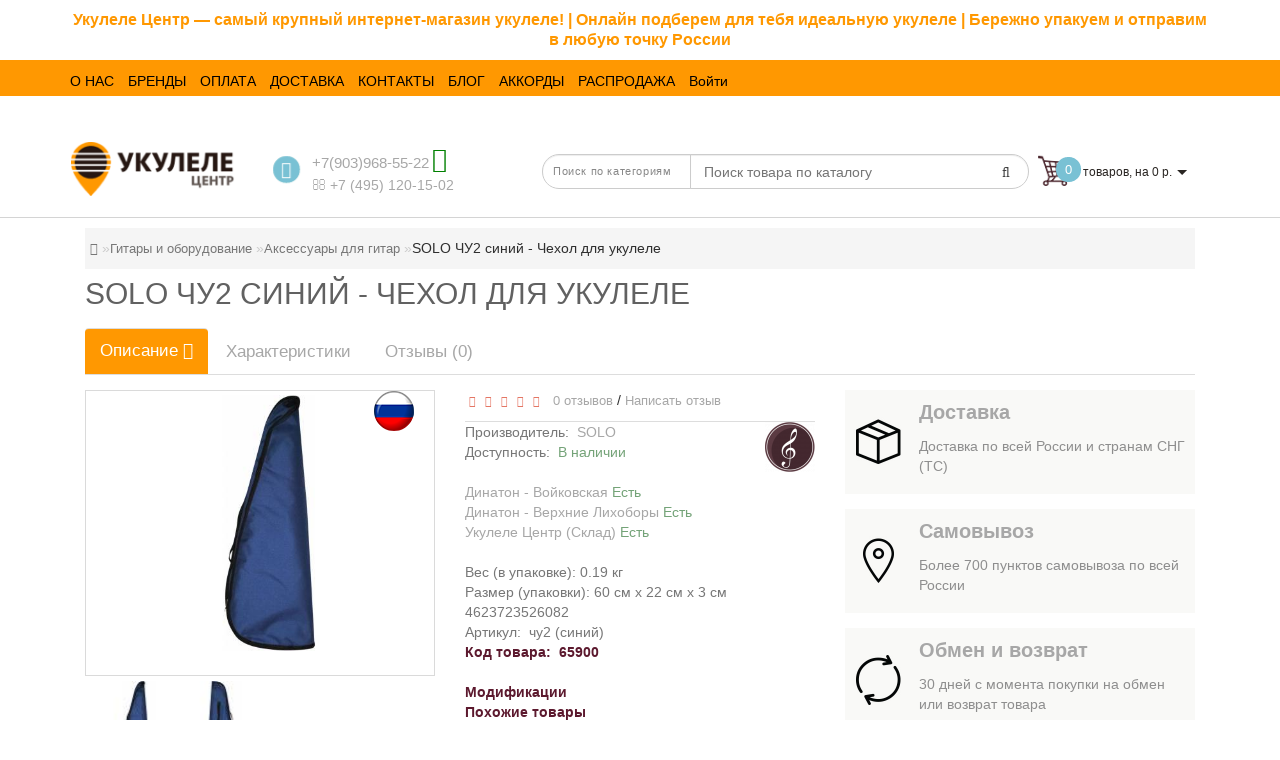

--- FILE ---
content_type: text/html; charset=utf-8
request_url: https://ukulelecenter.ru/p65900_solo_chu2_siniy_chehol-dlya-ukulele
body_size: 25837
content:
<!DOCTYPE html>
<html dir="ltr"  lang="ru">
<head>
<meta charset="UTF-8" />
		<script>
		if (!document.cookie.includes("js~ok=")) {
		const date = new Date();
		date.setTime(date.getTime() + 2592000000);
		const expires = "expires=" + date.toUTCString();
		document.cookie = "js~ok=#!#;" + expires + ";path=/";
		}
	</script>

<meta name="format-detection" content="telephone=no" />
<meta name="viewport" content="width=device-width, initial-scale=1">
<meta http-equiv="X-UA-Compatible" content="IE=edge">

<link rel="shortcut icon" href="/favicon.ico" type="image/x-icon">
<link rel="icon" href="/favicon.ico" type="image/x-icon">

<title>Купить с настройкой Чехол для укулеле SOLO ЧУ2 синий выгодно купить в салоне Укулеле Центр по низкой цене. Чехол Соло</title>
<link rel="publisher" href="https://plus.google.com/+ruMusicAds" />
<meta name="yandex-verification" content="2551a42bee0691a2" />

      
<base href="https://ukulelecenter.ru/" />
<!-- BM2 - OpenGraph data -->

<!-- BM2 -Twitter Card data -->

<!-- BM2 - Robots data -->

<!-- BM2 - rel="alternate" hreflang -->
	<meta name="description" content="Консультация и Настройка Чехол для укулеле SOLO ЧУ2 синий по низкой цене. Продажа SOLO ЧУ2 Чехол для укулеле сопрано, утепленный (5мм), синий. Чехол Соло Москва, выбрать" />
		<meta name="keywords" content= "Консультация и Настройка Чехол для укулеле SOLO ЧУ2 синий по низкой цене. Продажа SOLO ЧУ2 Чехол для укулеле сопрано, утепленный (5мм), синий. Чехол Соло Москва, выбрать" />
	
	<!-- Yandex.Metrika counter NOT IS_USER noscrit-->
<div><img src="https://mc.yandex.ru/watch/68536708" style="position:absolute; left:-9999px;" alt="" /></div>



<style>
.positionsticker{text-align:center;}
.stickers-top {background-color: #4D646C;}
.stickers-new{background-color: #41B095;}

/* ---------------- */ /* ef-slider START */ /* ---------------- */.ef-slider1{-webkit-animation: 2000ms linear 300ms both bounceInLeft;-moz-animation: 2000ms linear 300ms both bounceInLeft;-o-animation: 2000ms linear 300ms both bounceInLeft;-ms-animation: 2000ms linear 300ms both bounceInLeft;animation: 2000ms linear 300ms both bounceInLeft;}.ef-slider2{ -webkit-animation: 500ms linear 500ms both fadeInUp;-moz-animation: 500ms linear 500ms both fadeInUp;-o-animation: 500ms linear 500ms both fadeInUp;-ms-animation: 500ms linear 500ms both fadeInUp;animation: 500ms linear 500ms both fadeInUp;}.ef-slider3{-webkit-animation: 2000ms linear 1200ms both bounceInLeft;-moz-animation: 2000ms linear 1200ms both bounceInLeft;-o-animation: 2000ms linear 1200ms both bounceInLeft;-ms-animation: 2000ms linear 1200ms both bounceInLeft;animation: 2000ms linear 1200ms both bounceInLeft;}.ef-slider4{-webkit-animation: 500ms linear 2600ms both fadeInUp;-moz-animation: 500ms linear 2200ms both fadeInUp;-o-animation: 500ms linear 2600ms both fadeInUp;-ms-animation: 500ms linear 2600ms both fadeInUp;animation: 500ms linear 2600ms both fadeInUp;}.text-slider1{position: absolute;color: #FFFFFF;font-size: 16px;left: 20px; top: 40px;padding: 5px;background: rgba(0, 0, 0, 0.5) none repeat scroll 0 0;}.text-slider2{position: absolute;color: #FFFFFF;font-size: 16px;left: 20px; top: 77px;padding: 5px;background: rgba(0, 0, 0, 0.5) none repeat scroll 0 0;}.text-slider3{position: absolute;color: #FFFFFF;font-size: 16px;left: 20px;top: 114px;padding: 5px;background: rgba(0, 0, 0, 0.5) none repeat scroll 0 0;}.text-slider4{position: absolute;color: white;font-size: 16px;left: 20px;top: 151px;padding: 5px;}.btn-slider {color: #fff;font-size: 14px;border: 1px solid #737373;text-transform: uppercase;padding: 7px;}.btn-slider:hover {background: #51473c;color: #fff;}/* ---------------- */ /* ef-slider END */


 /* ---------------- */
i.fa.fa-whatsapp {
    font-size: 25px;
    margin: 3px;
    color: green;
}
.back_news {
background: url('https://cdn.ukulelecenter.ru/image/catalog/modern/fon.jpg');
}
.back_articles {
background: #FF9801;
}
.form_mail  {
background: url('https://cdn.ukulelecenter.ru/image/catalog/modern/letters_back.jpg');
}
#top, .footer, footer, .nav-tabs.mod>li.active>a, .nav-tabs.mod>li.active>a:focus, .nav-tabs.mod>li.active>a:hover, #product-tab .nav-tabs.mod > li.active > a, #product-tab .nav-tabs.mod > li.active > a:focus, #product-tab .nav-tabs.mod > li.active > a:hover  {
background: #FF9801;
}
@media (max-width: 991px) and (min-width: 768px) {
#menu {
background: #FF9801;
}

#menu .nav > li > a, #menu .plus, .top-menu .dropdown-menu a {
color: #000000!important;
}
}
#menu .btn-navbar, .fa.fa-bars {
border-color: #000000;
}
#menu #category, #top-links2 a, #top .btn-link, #top-links a, .nav-tabs.mod>li.active>a, .nav-tabs.mod>li.active>a:focus, .nav-tabs.mod>li.active>a:hover, .inline_email, footer h5, .footer_socialpay  {
color: #000000;
}
.diamont_seti {
border: 3px solid #000000;
}
.log {
border-right: 2px solid #000000;
}
.current_col, .log a {
color: #000000!important;
}
.aboutus_footer, .footer_h5, footer .list-unstyled li, footer .list-unstyled li a, .copyrightf {
color: #000000;
}
.btn-instock, .btn-instock2, .btn-cartpr, .btn-cart, .btn-primary, .btn-default {
background: #FF9801;
border: 1px solid #4B8E17;
color: #45B82E;
}
.button_email {
background: #FF9801;
color: #45B82E;
}
.btn-instock:hover, .btn-instock2:hover, .btn-cartpr:hover, .btn-cart:hover, .btn-primary:hover, .btn-default:hover {
background: #4B8E17;
border: 1px solid #4B8E17;
color: #000000;
}
.circleout {
background: #4B8E17;
}
.circle {
box-shadow: 0 0 8px 35px #4B8E17;
}
.back_news .fa-clock-o, .back_news .posted-aridius_news, .back_news .description-aridius_news p, .back_news .read-more a {
color: #000000;
}
.back_news .title_center, .back_news .pull-center a, .back_news a {
color: #A7A7A7;
}
.blockgorodablk {
    position: absolute;
    top: 20px;
    background: #fff;
    z-index: 11;
    padding: 20px;
    border-radius: 4px;
    box-shadow: 2px 2px 5px silver;width: 200px;
}.gyes {

    float: left;
    padding: 5px;
    cursor: pointer;
    background: #79c1d4;
    color: #fff;
    border-radius: 3px;
    margin-right: 10px;

}.gnone {

    padding: 5px;
    float: left;
    background: #5C192E;
    color: #fff;
    border-radius: 3px;
    cursor: pointer;

}.ysf {
cursor: pointer;
    float: left;
    width: 100%;
    text-align: center;
    padding: 5px;
    background: #79c1d4;
    color: #fff;
    border-radius: 3px;
    margin-top: 5px;

}.vahgorod {

    float: left;
    width: 100%;
    margin-top: 10px;

}.blockgorodablk span {

    float: left;
    width: 100%;
    margin-bottom: 10px;
    font-size: 14px;

}.blockgoroda {position: relative;
margin-top: -13px;
margin-bottom: 10px;
font-size: 12px;
color: gray;}
.blockgorodablk{display:none;}
.blockgorodablk.opentr {
    display: block;
}.blockgoroda > span{cursor: pointer;}.top-header2 + .pagcolor, .top-header2 + .container {

    margin-top: 175px;

}.tell_nav {
    color: #a7a7a7;
    letter-spacing: 0px !important;
}.hwhat, .hwhat:hiver {
    right: 0;
    font-size: 34px;
    position: absolute;
    top: 7px;
    color: #79c1d4;
}
</style>

<link href="/catalog/view/javascript/font-awesome/css/font-awesome.min.css" rel="stylesheet" type="text/css" />
<link href="/newcss/header_foot.css" type="text/css" rel="stylesheet"/>
<link href="/newcss/product.css" type="text/css" rel="stylesheet"/>	
	<link href="https://ukulelecenter.ru/p65900_solo_chu2_siniy_chehol-dlya-ukulele" rel="canonical" />
		<link href="https://cdn.ukulelecenter.ru/image/catalog/logo/ukulelecentr_16h16.png" rel="icon" />
	

<link href="/newcss/pk.css" type="text/css" rel="stylesheet"/>	





	<meta property="og:site_name" content="UkeleleCenter | Специализированный магазин Укулеле" />

	<meta property="og:title" content="Купить с настройкой Чехол для укулеле SOLO ЧУ2 синий выгодно купить в салоне Укулеле Центр по низкой цене. Чехол Соло" >
	<meta property="og:description" content="Консультация и Настройка Чехол для укулеле SOLO ЧУ2 синий по низкой цене. Продажа SOLO ЧУ2 Чехол для укулеле сопрано, утепленный (5мм), синий. Чехол Соло Москва, выбрать" >
			<meta property="og:site_name" content="UkeleleCenter | Специализированный магазин Укулеле" >
			<meta property="og:image" content="https://cdn.ukulelecenter.ru/image/cache/_product/uku65900_2251373-300x300.jpeg" >
		
			





<meta name="cmsmagazine" content="6e8a796f731743be14649414df09d8f0" />
    <!-- VK pixel -->
    <script type="text/javascript">!function(){var t=document.createElement("script");t.type="text/javascript",t.async=!0,t.src="https://vk.com/js/api/openapi.js?168",t.onload=function(){VK.Retargeting.Init("VK-RTRG-594511-c3ap"),VK.Retargeting.Hit()},document.head.appendChild(t)}();</script><noscript><img src="https://vk.com/rtrg?p=VK-RTRG-594511-c3ap" style="position:fixed; left:-999px;" alt=""/></noscript>
<!-- TikTok Pixel Code Start -->
<script>
!function (w, d, t) {
  w.TiktokAnalyticsObject=t;var ttq=w[t]=w[t]||[];ttq.methods=["page","track","identify","instances","debug","on","off","once","ready","alias","group","enableCookie","disableCookie"],ttq.setAndDefer=function(t,e){t[e]=function(){t.push([e].concat(Array.prototype.slice.call(arguments,0)))}};for(var i=0;i<ttq.methods.length;i++)ttq.setAndDefer(ttq,ttq.methods[i]);ttq.instance=function(t){for(var e=ttq._i[t]||[],n=0;n<ttq.methods.length;n++
)ttq.setAndDefer(e,ttq.methods[n]);return e},ttq.load=function(e,n){var i="https://analytics.tiktok.com/i18n/pixel/events.js";ttq._i=ttq._i||{},ttq._i[e]=[],ttq._i[e]._u=i,ttq._t=ttq._t||{},ttq._t[e]=+new Date,ttq._o=ttq._o||{},ttq._o[e]=n||{};n=document.createElement("script");n.type="text/javascript",n.async=!0,n.src=i+"?sdkid="+e+"&lib="+t;e=document.getElementsByTagName("script")[0];e.parentNode.insertBefore(n,e)};


  ttq.load('C2RLNLK98FM0AUH7300G');
  ttq.page();
}(window, document, 'ttq');
</script>
<!-- TikTok Pixel Code End -->
</head>
<body class="product-product-65900">

  
  









<div id="testmodules" class="container"><span style="display: table; position: relative; text-align: center; z-index: 100; width: 100%; padding-top: 10px; padding-bottom: 10px;"><font style="font-size: 16px; font-weight: bold;"><font color="#ff9801">Укулеле Центр — самый крупный интернет-магазин укулеле! | Онлайн подберем для тебя идеальную укулеле | Бережно упакуем и отправим в любую точку России</font></font></span> </div>










<script type="text/javascript"  src="/catalog/view/javascript/counter_aram.js"></script>


	<span class="visible-md visible-lg"><a href="#" class="scup"><i class="fa fa-angle-up active"></i></a></span>
	<div id="addtocart" class="modal fade">
<div class="modal-dialog">
<div class="modal-content">
<div class="modal-header">
<button type="button" class="close" data-dismiss="modal" aria-hidden="true">&times;</button>
</div>
<div class="modal-body">
<p></p>
</div>
<div class="modal-footer">
<button type="button" class="btn-cart" data-dismiss="modal">Продолжить покупки</button>
<a href="https://ukulelecenter.ru/index.php?route=checkout/checkout" class="btn-cart">Оформление заказа</a>
</div>
</div>
</div>
</div>
<div id="wishlist" class="modal fade">
<div class="modal-dialog">
<div class="modal-content">
<div class="modal-header">
<button type="button" class="close" data-dismiss="modal" aria-hidden="true">&times;</button>
</div>
<div class="modal-body">
<p></p>
</div>
<div class="modal-footer">
<button type="button" class="btn-cart" data-dismiss="modal">Продолжить</button>
<a href="https://ukulelecenter.ru/index.php?route=account/wishlist" class="btn-cart">Перейти в  закладки</a>
</div>
</div>
</div>
</div>
<div id="compare" class="modal fade">
<div class="modal-dialog">
<div class="modal-content">
<div class="modal-header">
<button type="button" class="close" data-dismiss="modal" aria-hidden="true">&times;</button>
</div>
<div class="modal-body">
<p></p>
</div>
<div class="modal-footer">
<button type="button" class="btn-cart" data-dismiss="modal">Продолжить</button>
<a href="https://ukulelecenter.ru/index.php?route=product/compare" class="btn-cart">Перейти в сравнение товаров</a>
</div>
</div>
</div>
</div>
	<nav id="top">
	<div class="container nobackground">
<div class="navbar-header"><span id="category" class="visible-xs" style="line-height: 35px;">Меню</span>
	<button type="button" class="btn btn-navbar navbar-toggle" data-toggle="collapse" data-target=".navbar-ex2-collapse"><i class="fa fa-bars"></i></button>
	</div>
	<div class="collapse navbar-collapse navbar-ex2-collapse menu_adapt_coll">

	
<div id="top-links2" class="nav pull-left">
<ul class="list-inline top">
			<li>
		<a  href="/about" title="О НАС"><span class=" "> О НАС</span></a>
		</li>
				<li>
		<a  href="/brands/" title="БРЕНДЫ"><span class=" "> БРЕНДЫ</span></a>
		</li>
				<li>
		<a  href="/payment" title="ОПЛАТА"><span class=" "> ОПЛАТА</span></a>
		</li>
				<li>
		<a  href="/delivery" title="ДОСТАВКА"><span class=" "> ДОСТАВКА</span></a>
		</li>
				<li>
		<a  href="/shop-kievskaya" title="КОНТАКТЫ"><span class=" "> КОНТАКТЫ</span></a>
		</li>
				<li>
		<a  href="/blog" title="БЛОГ"><span class=" "> БЛОГ</span></a>
		</li>
				<li>
		<a  href="/akkordi" title="АККОРДЫ"><span class=" "> АККОРДЫ</span></a>
		</li>
				<li>
		<a  href="/special/" title="РАСПРОДАЖА"><span class=" "> РАСПРОДАЖА</span></a>
		</li>
				
	

			<li><a href="https://ukulelecenter.ru/index.php?route=account/login">Войти</a></li>
						</ul>
</div>

</div>

<div id="top-links" class="nav pull-right" style="display:none;">
<ul class="list-inline top">
			<li><img src="https://cdn.ukulelecenter.ru/catalog/view/theme/modern/image/shablon/key_header.png" alt="key"></li>
		<li class="log"><a href="https://ukulelecenter.ru/index.php?route=account/login">Авторизация</a></li>
		<li class="reg"><a href="https://ukulelecenter.ru/index.php?route=account/register">Регистрация</a></li>
			<li><a href="https://ukulelecenter.ru/index.php?route=checkout/cart" title="Корзина покупок"><i class="fa fa-shopping-cart hidden-lg hidden-md"></i> <span class="hidden-xs hidden-sm ">Корзина покупок</span></a></li> <li><a href="https://ukulelecenter.ru/index.php?route=checkout/checkout" title="Оформление заказа"><i class="fa fa-share hidden-lg hidden-md"></i> <span class="hidden-xs hidden-sm ">Оформление заказа</span></a></li></ul>
</div>
</div>
</nav>
	<div class="top-header" style="margin-top: 38px;" > 
	<div class="container">
	<div class="row">
	<div class="col-lg-2 col-md-2 col-sm-2 col-xs-12 navcentr">
        <div id="logo">
                                    <a href="https://ukulelecenter.ru/"><img src="https://cdn.ukulelecenter.ru/image/catalog/logo/ukulelecentr_364h112.png" title="UkeleleCenter | Специализированный магазин Укулеле" alt="UkeleleCenter | Специализированный магазин Укулеле" class="img-responsive" /></a>
                      		  
		  
        </div>
		
	</div>
	<div class="col-lg-8 col-md-8 col-sm-8 col-xs-12">
	<div class="row height_search_tel">
	<div class="col-lg-4 col-md-4 col-sm-4 col-xs-12 fn_header">
			<table class="table">
		<tbody>
		<tr>
		<td class="fa_table" rowspan="2"><div class="circleout2 call-order" onclick="ym(68536708, 'reachGoal', 'backcall_click');"><i class="fa fa-phone"></i></div></td>
		<td><div class="listunstyled"><span class="tell_nav"><a href="tel:+7(903)968-55-22" onclick="ym(68536708,'reachGoal','click_phone');return true;">+7(903)968-55-22</a></span><a href="https://wa.me/79039685522?text=Помогите%20с%20подбором%20инструмента." class="hwhat"><i class="fa fa-whatsapp" aria-hidden="true"></i><a></div></td>
		</tr>
		<tr>
		<td>			<div class="dropdown">
			<div class="listunstyled dropdown-toggle" data-toggle="dropdown"><a onClick="javascript:window.open('mailto:+7 (495) 120-15-02', 'Mail');event.preventDefault()" ><i class="fa fa-envelope-o "></i> +7 (495) 120-15-02</a>			

			</div>

			</div>
			</td>
		</tr>
		</tbody>
		</table>
			</div>
	<div class="col-lg-8 col-md-8 col-sm-8 col-xs-12 head_search">
	<noindex>
		<div id="sssearch" class="input-group"><div class="categories">
  <div class="select-wrapper">
    <div class="select-arrow-3"></div>
	
<select name="category_id" class="form-control">
<option value="0">Поиск по категориям</option>
<option value="79435">Укулеле</option>
<option value="79436">&nbsp;&nbsp;&nbsp;-&nbsp;Укулеле сопрано</option>
<option value="79437">&nbsp;&nbsp;&nbsp;-&nbsp;Укулеле концерт</option>
<option value="79438">&nbsp;&nbsp;&nbsp;-&nbsp;Укулеле баритон</option>
<option value="79439">&nbsp;&nbsp;&nbsp;-&nbsp;Укулеле тенор</option>
<option value="79440">&nbsp;&nbsp;&nbsp;-&nbsp;Укулеле бас</option>
<option value="79441">&nbsp;&nbsp;&nbsp;-&nbsp;Гиталеле</option>
<option value="79488">&nbsp;&nbsp;&nbsp;-&nbsp;Электро укулеле</option>
<option value="79442">Струны</option>
<option value="79443">Чехлы</option>
<option value="79444">Ремни</option>
<option value="79445">Каподастры</option>
<option value="79446">Учебники</option>
<option value="79474">Тюнеры и метрономы</option>
<option value="79475">Медиаторы</option>
<option value="79476">Усиление</option>
<option value="79477">Уход</option>
<option value="79478">Стойки и держатели</option>	
</select>

</div>
</div>   <input type="text" name="search" value="" placeholder="Поиск товара по каталогу" class="form-control input-lg" autocomplete="off"/>
  <span class="input-group-btn">
    <button type="submit" class="btn btn-default btn-lg" ><i class="fa fa-search"></i></button>
  </span>
</div>
<style>

#sssearch.input-group .dropdown-menu li > *{
float:left;
}
#sssearch.input-group {   width: 100%;    margin-top: 0;    margin-left: 17px;
    float: left;
}
#sssearch .categories {
    display: table-cell;
}
#sssearch .categories {
    width: 150px !important;
}.search-special {
    float: left;
    color: #868583;
    font-size: 17px;
    font-weight: bold;
    margin-left: 5px;
}.search-price2 {
    color: #f3652a;
    font-size: 14px;
    font-weight: 400;
    margin-left: 5px;
    text-decoration: line-through;
    display: inline;
}.search-price {
    color: #868583;
    float: left;
    font-size: 14px;
    font-weight: bold;
}
#sssearch input {
border-radius: 0 20px 20px 0;font-size: 12px;
padding: 5px 13px;
width: 100%;
height: 35px;
border: 1px solid #ccc;
color: #888;
font-size: 14px;
}
.search-thumb {
    float: left;	width:50px;	height:50px;}.search-container { margin-left: calc(50px + 4px);	
}
.btn-cartpr {
    border-radius: 0;
    display: inline-block;
    font-size: 12px;
    letter-spacing: 1px;
    line-height: 13px;
    padding: 12px;
    text-align: center;
    text-transform: uppercase;
    width: 100%;color:#fff;
}
#sssearch .input-group-btn {
    position: absolute;
    right: 25px;
    z-index: 100;
}#sssearch .btn-lg {
    background: none;
    border: none;box-shadow: 0 0 0 !important;
    border-radius: 0;
    display: inline-block;
    float: left;
    font-size: 14px;
    letter-spacing: 1px;
    padding: 10px 1px;
    text-align: center;
    bottom: 4px;
    z-index: 110;
}#sssearch .fa-search {
    color: #404040;
}#sssearch select {
    color: #888;
    cursor: pointer;
    height: 35px;
    border: 1px solid #ccc;
    border-radius: 20px 0 0 20px;
    padding: 6px 10px;
    font-size: 11px;
    text-transform: initial;font-family: inherit;position: relative;
z-index: 2;
float: left;
width: 100%;
margin-bottom: 0;
margin-left: 0;
}
#sssearch .search-container2 .btn-cartpr {
    width: 40px !important;
    text-align: center;
    height: 40px;
    padding: 12px;
    cursor: pointer;background: #5c192e;
border: 1px solid #5c192e;}
#sssearch .search-container2 .btn-cartpr:hover {background: #5c192e;
border: 1px solid #5c192e;}#sssearch .search-container2 .dntserchcat {
display: block;
padding: 3px 20px;
clear: both;
font-weight: normal;
line-height: 1.42857143;
width: calc(100% - 40px);
white-space: normal !important;
margin-left: 0;color: #333;
font-weight: bold;
font-size: 14px;}
#sssearch .search-container2 .dntserchcat:hover {}#sssearch .product a {
width: calc(100% - 50px);
white-space: normal !important;
display: block;
padding: 3px 20px;
clear: none;
font-weight: normal;
line-height: 1.42857143;
}
#sssearch .product a .search-name{color: #333;}
#sssearch .product a:hover .search-name{color: #333;}#sssearch .dropdown-menu {}@media (max-width:780px){
#sssearch.input-group {
  width: 100%;margin-top: 0;
  margin-left: 0;
  float: left;
  margin-bottom: 10px;
  position: absolute;
  left: 0;
  top: 4px;
}
body{padding-top:45px;}
}
@media (max-width:460px){
#sssearch.input-group {
  width: 100%;margin-top: 0;
  margin-left: 0;
  float: left;
  margin-bottom: 10px;
  position: absolute;
  left: 0;
  top: 4px;
}
body{padding-top:45px;}
}</style>
<script type="text/javascript">

window.onload = function() {                $('#sssearch').on('mouseleave', function() {
				
                    $('#sssearch ul.dropdown-menu').hide();
                    
                 
					});
				$('#sssearch input').on('mouseover', function() {
				
				var length = document.querySelector('#sssearch ul.dropdown-menu').children.length;
				if(length !==0) {
              $(this).siblings('ul.dropdown-menu').show();
		
			 $('#sssearch ul.dropdown-menu').css("top", "33px");
			  }
					});
(function($) {
        $.fn.livesearch = function(option) {
            return this.each(function() {
                this.timer = null;
                this.items = new Array();
                this.minLength =3;
                $.extend(this, option);
                $(this).attr('livesearch', 'off');


               


                $(this).on('input', function(event) {
                    if (event.keyCode == 27) {
                        this.hide();
                    } else if (this.value.length < this.minLength) {
                        this.hide();
                    } else {
                        this.request();
                    }
                });


                this.show = function() {
                    var pos = $(this).position();

                    $(this).siblings('ul.dropdown-menu').css({
                        top: pos.top + $(this).outerHeight(),
                        left: pos.left
                    });

                    $(this).siblings('ul.dropdown-menu').show();
                }


                this.hide = function() {
                    $(this).siblings('ul.dropdown-menu').hide();
                }


                this.request = function() {
                    clearTimeout(this.timer);

                    this.timer = setTimeout(function(object) {
                        object.source($(object).val(), $.proxy(object.response, object));
                    }, 200, this);
                }

                this.response = function(json) {
                    html = '';

                    if (json.length) {
                        for (i = 0; i < json.length; i++) {
                            this.items[json[i]['value']] = json[i];
                        }

                        for (i = 0; i < json.length; i++) {
                            if (json[i]['category_name']) {                                html += '<li class="search-container2">';
                                // html += '<a href="' + json[i]['category_href'] + '">';                                html += '<a class="dntserchcat" href="' + json[i]['category_href'] + '" >';                                html += '<div class="search-container dnttextcat">' + json[i]['category_name'];
                                html += '</div>';								html += '</a>';                                html += '<div style="clear:both;"></div></li>';////////////////
var tax ={"10":{"type":"F","rate":"2.0000"},"9":{"type":"F","rate":"2.0000"}};

var tax_class_id = 0;
if (json[i]['product_data']) {
for (a = 0; a < json[i]['product_data'].length; a++) {							if(json[i]['product_data'][a]['tax_class_id'] > 0) {
							tax_class_id = json[i]['product_data'][a]['tax_class_id'];
							
							if(tax[tax_class_id]['type'] == 'P') {
								
		json[i]['product_data'][a]['price'] = (json[i]['product_data'][a]['price'] + (json[i]['product_data'][a]['price'] * (tax[tax_class_id]['rate'] / 100))) *1.00000000;
							}
							if(tax[tax_class_id]['type'] == 'F') {
	json[i]['product_data'][a]['price'] = json[i]['product_data'][a]['price'] *1.00000000 + tax[tax_class_id]['rate'] *1.00000000;	
							}
							
							} else {
							json[i]['product_data'][a]['price'] = json[i]['product_data'][a]['price'] *1.00000000 ;
							}
		json[i]['product_data'][a]['price'] = '' + json[i]['product_data'][a]['price'].toFixed(0) + ' р.';
							if(json[i]['product_data'][a]['old']){
							if(json[i]['product_data'][a]['old'] == 0) {
							
							} else {
							if(tax_class_id) {
							if(tax[tax_class_id]['type'] == 'P') {
			json[i]['product_data'][a]['old'] = (json[i]['product_data'][a]['old'] + (json[i]['product_data'][a]['old'] * (tax[tax_class_id]['rate'] / 100))) *1.00000000;
							}
							if(tax[tax_class_id]['type'] == 'F') {
			json[i]['product_data'][a]['old'] = json[i]['product_data'][a]['old'] *1.00000000 + tax[tax_class_id]['rate'] *1.00000000;	
							}
							} else {	
							json[i]['product_data'][a]['old'] = json[i]['product_data'][a]['old'] *1.00000000;  
							}
							json[i]['product_data'][a]['old'] = '' + json[i]['product_data'][a]['old'].toFixed(0) + ' р.';
							}
							}                                html += '<li class="search-container2 product" data-value="' + json[i]['product_data'][a]['product_id'] + '">';							   html += '<a href="' + json[i]['product_data'][a]['url'] + '">';							   
                                // html += '<a href='+json[i]['href']; 
								if(json[i]['product_data'][a]['image']){
                                    html += '<div class="search-thumb" style="text-align: center;"><img src="' + json[i]['product_data'][a]['image'] + '" style="max-width:100%;max-height:100%;margin:0 auto;"/></div>';
                                }                                html += '<div class="search-container">'; 
                                html += '<div ><div class="search-name">' + json[i]['product_data'][a]['name'] + '</div>'; 
								if(json[i]['product_data'][a]['old']){
                                html += '<div class="search-special">' + json[i]['product_data'][a]['price'] + '</div></div>';
								} 
                                if(json[i]['product_data'][a]['old']){
                                    html += '<div class="search-price2">' + json[i]['product_data'][a]['old'] + '</div></div>';
                                } else {
                                    html += '<div class="search-price">' + json[i]['product_data'][a]['price'] + '</div></div>';
                                }                                html += '</div>';								html += '</a>';                                 html += '<span class="btn-cartpr" onclick="cart.add(' + json[i]['product_data'][a]['product_id'] + ');"><i class="fa fa-shopping-cart"></i></span>';                                html += '<div style="clear:both;"></div></li>';								}
}


///////////////////////
                            } 
                        }

                        html += '<a style="style="cursor:pointer;width: 100%;float: left;"" onclick="$(\'#sssearch .btn-default\').trigger(\'click\');" class="search-all">Смотреть все.</a>';

                    }

                    if (html) {
                        this.show();
                    } else {
                        this.hide();
                    }

                    $(this).siblings('ul.dropdown-menu').html(html);
                }

                $(this).after('<ul class="dropdown-menu"></ul>');
                $(this).siblings('ul.dropdown-menu').delegate('a', 'click', $.proxy(this.click, this));

            });
        }
    })(window.jQuery);

$('input[name=\'search\']').livesearch({
    'source': function(request, response) {
	var test = encodeURIComponent(request);
	var linck = 'https://bg2.combosearch.ru/v2/search.php?lang_id=1&key=92a9ba6f83dfd5d85d7728d8191f7dfdXYZ&sch=' +  encodeURIComponent(request);	var cat = $('select[name=\'category_id\']').val();
	 linck += '&category_id=' + cat;	
	
	
	
        $.ajax({
            url: linck,
            dataType: 'json',
            success: function(json) {
                response($.map(json, function(item) {
				
                    return {
                        query: item['query'],
                        category_name: item['category_name'],
                        category_href: item['category_url'],
                        product_data: item['product_data'],

                    }
                }));
            }
        });
    },
    'select': function(item) {
        $('input[name=\'search\']').val(item['label']);
    }
});
$('#sssearch input[name=\'search\']').on('keydown', function (event) {


		if (event.keyCode == 13) {
		var url = $('base').attr('href') + 'index.php?route=product/search';
		var value = $('#sssearch input[name=\'search\']').val();
		if (value) {
			url += '&search=' + encodeURIComponent(value);
		}
		location = url;
		}

});

};
$('#sssearch input[name=\'search\']').parent().find('button').on('click', function() {
		var url = $('base').attr('href') + 'index.php?route=product/search';

		var value = $('header #sssearch input[name=\'search\']').val();

		if (value) {
			url += '&search=' + encodeURIComponent(value);
		}

		location = url;
	}); 
	 </script>
	 	 	</noindex>
	</div>
	</div>
	</div><div class="col-lg-2 col-md-2 col-sm-2 col-xs-12 cart">
	<div id="cart" class="btn-group btn-block">
<button type="button" onclick="location.href='/index.php?route=checkout/cart'" data-toggle="dropdown" data-loading-text="Загрузка..." class="btn btn-inverse btn-block btn-lg dropdown-toggle">
<img id="frame2" class="img-responsive cartphotos" alt="cart" title="cart" src="https://cdn.ukulelecenter.ru/image/catalog/busketicon5.png">
<span><span id="cart-total"><span class = "cart-item"><span class ="cart-item-after">0</span></span><span class = "cart-price"> товаров, на 0 р.</span></span>&nbsp;<span class="caret"></span></span></button>
  <ul class="dropdown-menu pull-right">
        <li>
      <p class="text-center">В корзине пусто!</p>
    </li>
      </ul>
</div>
	</div>
	
	<div class="col-lg-12 col-md-12 col-sm-12 col-xs-12 menu_adapt">
	<div class="top-menu" id="top-menu-first">
	</div>
	
	
	
	</div>
	
	</div>
	</div>
	</div>

	
	
	
	
<div class="container">
<div class="row">
<div id="cont" class="col-sm-12" itemscope itemtype="http://schema.org/Product">
		<div id="content" class="col-sm-12"><ul class="breadcrumb" itemscope itemtype="http://data-vocabulary.org/Breadcrumb">
	<li><a href="https://ukulelecenter.ru/" itemprop="url" ><i class="fa fa-home"></i></a></li>
		<li><a href="https://ukulelecenter.ru/guitars-and-equipment/" itemprop="url" >Гитары и оборудование</a></li>
		<li><a href="https://ukulelecenter.ru/guitars-and-equipment/c79459/" itemprop="url" >Аксессуары для гитар</a></li>
		<li><span itemprop="title">SOLO ЧУ2 синий - Чехол для укулеле</span></li>
	</ul>
<h1 class="title_h title_center" itemprop="name">SOLO ЧУ2 синий - Чехол для укулеле</h1>
<ul class="nav nav-tabs tabs-aridius mod fixzoom">
<li class="active col-xs-12 tab_padding"><a data-toggle="tab" href="#tab-product">Описание <i class="fa fa-caret-down hidden"></i></a></li>
<li class="col-xs-12 tab_padding"><a data-toggle="tab" href="#tab-custom-options_ocf">Характеристики <i class="fa fa-caret-down hidden"></i></a></li>


            <!-- Blog Manager 2 -->
                        <!-- End :: BM2 -->
            
	<li class="col-xs-12 tab_padding"><a data-toggle="tab" href="#tab-review">Отзывы (0) <i class="fa fa-caret-down hidden"></i></a></li>
	<!-- custom_tabs -->
	
<!-- custom_tabs -->
<!-- custom_tabs -->
</ul>
<div class="tab-content">
<div id="tab-product" class="tab-pane fade in active">
<div class="row">
<div class="col-lg-12 col-md-12 col-sm-12 col-xs-12">
<div class="row">
		<div class="col-lg-4 col-md-4 col-sm-6 col-xs-12 thumbnails-fix" >

<div class="prmain">
<div class="positionsticker">
  <img src="/image/russia.png"  title="Сделано в России">
  <!-- special -->
<!-- special END -->
<!-- new -->
</div>
	<ul class="thumbnails">
			<li><a class="thumbnail imglink" style="position: relative;" itemprop="image" href="https://cdn.ukulelecenter.ru/image/cache/_product/uku65900_2251373-800x800.jpeg" title="SOLO ЧУ2 синий - Чехол для укулеле">
		<img id="main-image" style="position: relative;" src="https://cdn.ukulelecenter.ru/image/cache/_product/uku65900_2251373-500x400.jpeg" title="SOLO ЧУ2 синий - Чехол для укулеле" alt="SOLO ЧУ2 синий - Чехол для укулеле" data-zoom-image="https://cdn.ukulelecenter.ru/image/cache/_product/uku65900_2251373-800x800.jpeg" /></a></li>
			</ul>
	</div>
	<div class="rowimg">
	<div id="image-additional2">
			<div id="additional" class="owl-carousel">
		<div class="image-additional"><a class="thumbnail" href="https://cdn.ukulelecenter.ru/image/cache/_product/uku65900_2251373-800x800.jpeg" title="SOLO ЧУ2 синий - Чехол для укулеле" data-image="https://cdn.ukulelecenter.ru/image/cache/_product/uku65900_2251373-500x400.jpeg" data-zoom-image="https://cdn.ukulelecenter.ru/image/cache/_product/uku65900_2251373-800x800.jpeg">
		<img src="https://cdn.ukulelecenter.ru/image/cache/_product/uku65900_2251373-74x74.jpeg" title="SOLO ЧУ2 синий - Чехол для укулеле" alt="SOLO ЧУ2 синий - Чехол для укулеле" ></a></div>
					<div class="image-additional"><a class="thumbnail imglink" href="https://cdn.ukulelecenter.ru/image/cache/_product_extra/uku65900_66760_2280774-800x800.jpeg" data-image="https://cdn.ukulelecenter.ru/image/cache/_product_extra/uku65900_66760_2280774-500x400.jpeg" data-zoom-image="https://cdn.ukulelecenter.ru/image/cache/_product_extra/uku65900_66760_2280774-800x800.jpeg" title="SOLO ЧУ2 синий - Чехол для укулеле" >
			<img src="https://cdn.ukulelecenter.ru/image/cache/_product_extra/uku65900_66760_2280774-74x74.jpeg" title="SOLO ЧУ2 синий - Чехол для укулеле" alt="SOLO ЧУ2 синий - Чехол для укулеле" /></a></div>
					</div>
			</div>
	</div>
	</div>
		<div class="col-lg-4 col-md-4 col-sm-6 col-xs-12">
<div class="linetoppr">
	<div class="rating">
	<p>
						<span class="fa fa-stack"><i class="fa fa-star-o fa-stack-1x"></i></span>
										<span class="fa fa-stack"><i class="fa fa-star-o fa-stack-1x"></i></span>
										<span class="fa fa-stack"><i class="fa fa-star-o fa-stack-1x"></i></span>
										<span class="fa fa-stack"><i class="fa fa-star-o fa-stack-1x"></i></span>
										<span class="fa fa-stack"><i class="fa fa-star-o fa-stack-1x"></i></span>
						<a class="review_profile" href="" onclick="$('a[href=\'#tab-review\']').trigger('click'); return false;">&nbsp;&nbsp;0 отзывов</a> <span>/</span> <a class="review_profile" href="" onclick="$('a[href=\'#tab-review\']').trigger('click'); return false;">Написать отзыв</a>
		</p>
	</div>
	</div>
<ul class="list-unstyled">
			<li><a href="https://ukulelecenter.ru/solo">
					<img  class="pull-right" src="https://cdn.ukulelecenter.ru/image/cache/no_image-50x50.png" alt="SOLO" title="SOLO">
					</a></li>
			<li><span>Производитель:</span>&nbsp;&nbsp;<a itemprop="manufacturer" href="https://ukulelecenter.ru/solo">SOLO</a></li>
		<li>Доступность:&nbsp;&nbsp;<span class = "rewardin">В наличии</span></li>
<br> <li><a href="https://ukulelecenter.ru/index.php?route=local/adress&amp;local_id=32">   Динатон - Войковская  
<span class = "rewardin">Есть</span></a> </li>
<li><a href="https://ukulelecenter.ru/shop-verhnie-lihobory">  Динатон - Верхние Лихоборы  
<span class = "rewardin">Есть</span></a> </li>
<li><a href="https://ukulelecenter.ru/e-shop">    Укулеле Центр (Склад)  
<span class = "rewardin">Есть</span></a> </li>
<br>

Вес (в упаковке): 0.19 кг<br>Размер (упаковки): 60 см x 22 см x 3 см<br>





	<li> 4623723526082</li>
		
	<li><span>Артикул:</span>&nbsp;&nbsp;<span itemprop="model">чу2 (синий)</span></li>
			<li style="font-weight:bold; color:#5C192E"><span>Код товара:</span>&nbsp;&nbsp;<span itemprop="model">65900</span></li>
		<br>

<li><a style="font-weight:bold; color:#5C192E" href="#prd_ocf">Модификации</a> </li>
  <li><a style="font-weight:bold; color:#5C192E" href="#options_pod">Похожие товары</a> </li>
 </ul>
<hr>
	<span itemprop="offers" itemscope itemtype = "http://schema.org/Offer">
	<meta itemprop="price" content="570" />
	<meta itemprop="priceCurrency" content="RUB" />
	</span>
	<div class="line-product">
			<span class="priceproduct-new"><span class='autocalc-product-price'><span class='autocalc-product-price'>570 р.</span></span></span>
				
						
		<br />
			<i class="fa fa-area-chart" aria-hidden="true"></i>&nbsp;<a id="undersell-order">Нашли дешевле</a>
			</div>
	<ul class="list-unstyled">
				</ul>
	<div id="product">
<div class="form-group plus_minus">
<div class="pull-left">
<input type="text" name="quantity" value="1" data-toggle="tooltip" title="Кол-во" size="2" id="input-quantity" class="form-control" />
<input type="hidden" name="product_id" value="65900" />
</div>
<div class="custom pull-left">
<button type="button" id="plus" class="items-count" ><i class="fa fa-angle-up">&nbsp;</i></button>
<button type="button" id="minus" class="items-count"><i class="fa fa-angle-down">&nbsp;</i></button>
</div>&nbsp;&nbsp;&nbsp;
<div class="clearfix"></div><br />
<div class="cart pull-left" >
	<button type="button" id="button-cart" data-loading-text="Загрузка..." class="btn-cart "><i class="fa fa-shopping-cart"></i> В корзину</button>
			<button type="button" id="fast-order" onclick="fastorder('65900');" class="btn-cart"><i class="fa fa-clock-o"></i> Быстрый заказ</button>
				<a href="https://wa.me/79039685522?text=Помогите%20с%20подбором%20инструмента." class="btn-mess"><i class="fa fa-whatsapp" aria-hidden="true"></i>  Консультация по whatsapp</a>
	<style>
	.btn-mess, .btn-mess:hover {
    display: table;
    padding: 10px 0;
    box-sizing: border-box;
    text-align: center;
    color: #74a378;
    width: 100%;
    font-size: 12px;
    text-transform: uppercase;
    border: 1px solid #74a378;
}
	</style>
	
</div>
<div class="cart pull-left" >&nbsp;
<a href="#calc-popup" class="popup-calc btn-cart" ><i class="fa fa-calculator "></i>Рассчитать доставку</a>
<div id="calc-popup" class="white-popup mfp-hide">
Введите город доставки и индекс.<p>
<input id="city" name="city" value="" placeholder="Город" class="form-control" type="text" autocomplete="off">
<br/>
<input id="zip" name="zip" value="" placeholder="Индекс" class="form-control" type="text" >
</p>
<p>
<small>Расчет стоимости доставки носит предварительный характер и может быть скорректирован после подготовки товара к отправке.</small></p>
<p>
<input name="product_id" value="65900" type="hidden">
<button type="button" id="calcDost" class="btn-cart">Отправить</button>
</p>
<div id="calc_pochta"> </div> 
<div id="calc_cdek"> </div> 
</div>

</div>

</div>
<div class="clearfix"></div>
</div>
	<div class="rating">
	<p>
			<script type="text/javascript" src="//yastatic.net/es5-shims/0.0.2/es5-shims.min.js" charset="utf-8"></script><script type="text/javascript" src="//yastatic.net/share2/share.js" charset="utf-8"></script><div class="ya-share2" data-services="vkontakte,facebook,odnoklassniki,moimir,gplus,twitter,viber,whatsapp" data-size="s"></div>			</div>
	<br />
</div>
<div class="col-lg-4 col-md-4 col-sm-12 col-xs-12 block_product nomobleftmlock sttr">
			<div class="product-info">
		<div class="">
		<table class="table">
		<tbody>
		<tr>
		<td style="text-align:center;"><img class="img_tabl" src="https://cdn.ukulelecenter.ru/image/cache/catalog/icons/uc_2021_dostavka-100x100.jpg" alt=""/></td>
		<td><div class="text-product-info"><p><a href="delivery"><span style="font-size:20px"><strong>Доставка</strong></span></a></p>

<p><span style="color:#8E8E8E">Доставка по всей России и странам СНГ (ТС)</span></p>

<p id="textdosttovar">&nbsp;</p>
</div></td>
		</tr>
		</tbody>
		</table>
		</div>
		</div>
				<div class="product-info">
		<div class="">
		<table class="table">
		<tbody>
		<tr>
		<td style="text-align:center;"><img class="img_tabl" src="https://cdn.ukulelecenter.ru/image/cache/catalog/icons/uc_2021_samovyvoz-100x100.jpg" alt=""/></td>
		<td><div class="text-product-info"><p><a href="shops/?pvz=1"><span style="font-size: 20px;"><b>Самовывоз</b></span></a></p>

<p><font color="#8e8e8e">Более 700 пунктов самовывоза по всей России</font></p>
</div></td>
		</tr>
		</tbody>
		</table>
		</div>
		</div>
				<div class="product-info">
		<div class="">
		<table class="table">
		<tbody>
		<tr>
		<td style="text-align:center;"><img class="img_tabl" src="https://cdn.ukulelecenter.ru/image/cache/catalog/icons/uc_2021_obmen_vozvrat-100x100.jpg" alt=""/></td>
		<td><div class="text-product-info"><p><a href="/vozvrat"><span style="font-size: 20px;"><b>Обмен и возврат</b></span></a></p>

<p><span style="color:#8E8E8E">30 дней с момента покупки на обмен или возврат товара</span></p>
</div></td>
		</tr>
		</tbody>
		</table>
		</div>
		</div>
				<div class="product-info">
		<div class="">
		<table class="table">
		<tbody>
		<tr>
		<td style="text-align:center;"><img class="img_tabl" src="https://cdn.ukulelecenter.ru/image/cache/catalog/icons/uc_2021_bonus-100x100.jpg" alt=""/></td>
		<td><div class="text-product-info"><p><a href="/blog/specials/sale-birth-day.html"><span style="font-size: 20px;"><b>Бонус</b></span></a></p>

<p><font color="#8e8e8e">Скидка до 15% в День Рождения!*.<sub> </sub>Подробности у менеджеров при покупке.</font></p>
</div></td>
		</tr>
		</tbody>
		</table>
		</div>
		</div>
				<div class="product-info">
		<div class="">
		<table class="table">
		<tbody>
		<tr>
		<td style="text-align:center;"><img class="img_tabl" src="https://cdn.ukulelecenter.ru/image/cache/catalog/icons/uc_2021_whatsapp_g-100x100.jpg" alt=""/></td>
		<td><div class="text-product-info"><p><a 79039685522="" href="" https:="" wa.me=""><span style="font-size: 20px;"><b>Консультация и видеодемонстрация по WhantsApp</b></span></a></p>

<p><font color="#8e8e8e">Вы можете позвонить нашим сотрудникам по WhatsApp и они помогут подобрать инструмент и проведут видеопрезентацию удаленно, без визита в магазин.<sub> </sub>Просто перейдите по <a href="https://wa.me/79039685522?text=%D0%9F%D0%BE%D0%BC%D0%BE%D0%B3%D0%B8%D1%82%D0%B5%20%D1%81%20%D0%BF%D0%BE%D0%B4%D0%B1%D0%BE%D1%80%D0%BE%D0%BC%20%D0%B8%D0%BD%D1%81%D1%82%D1%80%D1%83%D0%BC%D0%B5%D0%BD%D1%82%D0%B0.">ссылке</a> или напишите нам: +7(903)968 55-22</font></p>
</div></td>
		</tr>
		</tbody>
		</table>
		</div>
		</div>
			

</div></div></div>
 
<div class="title_center">Описание</div>
<div class="description_pr" itemprop="description"><br><p><strong>Чехол для укулеле </strong></p>
<p><strong>Размер</strong>: подходит, как для сопрано, так и для тенора</p>
<p><strong>Утеплитель</strong>: тонкий поролон</p>
<p><strong>Цвет</strong>: синий</p>
<p><strong>Производство</strong>: Россия</p><br><b>Дополнительная Информация</b><ul><li>Цвет: <b>Синий</b></li><li>Страна происхождения: <b>Россия</b></li><li>Жесткость: <b>Утепленный (05 мм)</b></li></ul><br><br><br><b>SOLO ЧУ2 Чехол для укулеле сопрано, утепленный (5мм), синий</b></div>
<div id="prd_ocf" class="col-sm-12 col-xs-12  padding-carusel row ">
<h2 class="title_h title_center h3">Модификации</h2>
<div id="special_caruse22222" class="owl-carousel">
	<div class="product-layoutcatnew">
	<div class="border product-thumb">
	<div id="imgCarousel-special0 " class="carousel slide" data-ride="carousel">
	<div class="carousel-inner" role="listbox">
	<div class="item active">
	<a href="https://ukulelecenter.ru/p33318_solo_chu2_chernyy_chehol-dlya-ukulele"><img src="https://cdn.ukulelecenter.ru/image/cache/_product/uku33318_2180786-350x350.jpeg" alt="SOLO ЧУ2 чёрный - Чехол для укулеле" title="SOLO ЧУ2 чёрный - Чехол для укулеле" class="img-responsive center-add_img" /></a>
	</div>
							
			</div></div>

	<div class="pos_id">Код: 33318</div>
	<div class="positionsticker">
	<!-- special -->
		<!-- special END -->
		
	
	</div>
	<div>
	<div class="caption">

	<h4><a href="https://ukulelecenter.ru/p33318_solo_chu2_chernyy_chehol-dlya-ukulele">
	SOLO ЧУ2 чёрный - Чехол для укулеле...	</a></h4>
			<p class="price">
					570 р.							</p>
		
		<div class="cart">
	
						<p class="crdit" style="min-height:20px;">  </p>
		<button type="button" class="btn-cartpr " onclick="cart.add('33318');"><i class="fa fa-shopping-cart"></i> В корзину</button>
						
	</div>
	
	</div>
	</div>
	</div>
	</div>
		<div class="product-layoutcatnew">
	<div class="border product-thumb">
	<div id="imgCarousel-special1 " class="carousel slide" data-ride="carousel">
	<div class="carousel-inner" role="listbox">
	<div class="item active">
	<a href="https://ukulelecenter.ru/p65901_solo_chu2_zelenyy_chehol-dlya-ukulele"><img src="https://cdn.ukulelecenter.ru/image/cache/_product/uku65901_2280639-350x350.jpeg" alt="SOLO ЧУ2 зелёный - Чехол для укулеле" title="SOLO ЧУ2 зелёный - Чехол для укулеле" class="img-responsive center-add_img" /></a>
	</div>
							
			</div></div>

	<div class="pos_id">Код: 65901</div>
	<div class="positionsticker">
	<!-- special -->
		<!-- special END -->
		
	
	</div>
	<div>
	<div class="caption">

	<h4><a href="https://ukulelecenter.ru/p65901_solo_chu2_zelenyy_chehol-dlya-ukulele">
	SOLO ЧУ2 зелёный - Чехол для укулеле...	</a></h4>
			<p class="price">
					570 р.							</p>
		
		<div class="cart">
	
						<p class="crdit" style="min-height:20px;">  </p>
		<button type="button" class="btn-cartpr " onclick="cart.add('65901');"><i class="fa fa-shopping-cart"></i> В корзину</button>
						
	</div>
	
	</div>
	</div>
	</div>
	</div>
		<div class="product-layoutcatnew">
	<div class="border product-thumb">
	<div id="imgCarousel-special2 " class="carousel slide" data-ride="carousel">
	<div class="carousel-inner" role="listbox">
	<div class="item active">
	<a href="https://ukulelecenter.ru/p65902_solo_chu2_krasnyy_chehol-dlya-ukulele"><img src="https://cdn.ukulelecenter.ru/image/cache/_product/uku65902_2261250-350x350.jpeg" alt="SOLO ЧУ2 красный - Чехол для укулеле" title="SOLO ЧУ2 красный - Чехол для укулеле" class="img-responsive center-add_img" /></a>
	</div>
							
			</div></div>

	<div class="pos_id">Код: 65902</div>
	<div class="positionsticker">
	<!-- special -->
		<!-- special END -->
		
	
	</div>
	<div>
	<div class="caption">

	<h4><a href="https://ukulelecenter.ru/p65902_solo_chu2_krasnyy_chehol-dlya-ukulele">
	SOLO ЧУ2 красный - Чехол для укулеле...	</a></h4>
			<p class="price">
					570 р.							</p>
		
		<div class="cart">
	
						<p class="crdit" style="min-height:20px;">  </p>
		<button type="button" class="btn-cartpr " onclick="cart.add('65902');"><i class="fa fa-shopping-cart"></i> В корзину</button>
						
	</div>
	
	</div>
	</div>
	</div>
	</div>
		<div class="product-layoutcatnew">
	<div class="border product-thumb">
	<div id="imgCarousel-special3 " class="carousel slide" data-ride="carousel">
	<div class="carousel-inner" role="listbox">
	<div class="item active">
	<a href="https://ukulelecenter.ru/p65899_solo_chu2_seryy_chehol-dlya-ukulele"><img src="https://cdn.ukulelecenter.ru/image/cache/_product/uku65899_2264241-350x350.jpeg" alt="SOLO ЧУ2 серый - Чехол для укулеле" title="SOLO ЧУ2 серый - Чехол для укулеле" class="img-responsive center-add_img" /></a>
	</div>
							
			</div></div>

	<div class="pos_id">Код: 65899</div>
	<div class="positionsticker">
	<!-- special -->
		<!-- special END -->
		
	
	</div>
	<div>
	<div class="caption">

	<h4><a href="https://ukulelecenter.ru/p65899_solo_chu2_seryy_chehol-dlya-ukulele">
	SOLO ЧУ2 серый - Чехол для укулеле...	</a></h4>
			<p class="price">
					570 р.							</p>
		
		<div class="cart">
	
						<p class="crdit" style="min-height:20px;">  </p>
		<button type="button" class="btn-cartpr " onclick="cart.add('65899');"><i class="fa fa-shopping-cart"></i> В корзину</button>
						
	</div>
	
	</div>
	</div>
	</div>
	</div>
	</div></div>





<div id="options_pod" class="col-sm-12 col-xs-12  ">
<h2 class="title_h title_center h3">Похожие товары</h2>
<div id="special_caruse333444" class="owl-carousel">
	<div class="product-layoutcatnew">
	<div class="border product-thumb">
	<div id="imgCarousel-special0 " class="carousel slide" data-ride="carousel">
	<div class="carousel-inner" role="listbox">
	<div class="item active">
	<a href="https://ukulelecenter.ru/p35387_solo_chuk1_chernyy_chehol-dlya-ukulele"><img src="https://cdn.ukulelecenter.ru/image/cache/_product/uku35387_2319511-350x350.jpeg" alt="SOLO ЧУК1 чёрный - Чехол для укулеле" title="SOLO ЧУК1 чёрный - Чехол для укулеле" class="img-responsive center-add_img" /></a>
	</div>
							
			</div></div>

	<div class="pos_id">Код: 35387</div>
	<div class="positionsticker">
	<!-- special -->
		<!-- special END -->
		
	
	</div>
	<div>
	<div class="caption">

	<h4><a href="https://ukulelecenter.ru/p35387_solo_chuk1_chernyy_chehol-dlya-ukulele">
	SOLO ЧУК1 чёрный - Чехол для укулеле...	</a></h4>
			<p class="price">
					570 р.							</p>
		
		<div class="cart">
					<p class="crdit" style="min-height:20px;">  </p>
		<button type="button" class="btn-cartpr " onclick="cart.add('35387');"><i class="fa fa-shopping-cart"></i> В корзину</button>
					</div>
	
	</div>
	</div>
	</div>
	</div>
		<div class="product-layoutcatnew">
	<div class="border product-thumb">
	<div id="imgCarousel-special1 " class="carousel slide" data-ride="carousel">
	<div class="carousel-inner" role="listbox">
	<div class="item active">
	<a href="https://ukulelecenter.ru/p73386_terris_tub-s-01_bk_chehol-dlya-ukulele"><img src="https://cdn.ukulelecenter.ru/image/cache/_product/uku73386_2246337-350x350.jpeg" alt="TERRIS TUB-S-01 BK - Чехол для укулеле" title="TERRIS TUB-S-01 BK - Чехол для укулеле" class="img-responsive center-add_img" /></a>
	</div>
							
			</div></div>

	<div class="pos_id">Код: 73386</div>
	<div class="positionsticker">
	<!-- special -->
		<!-- special END -->
			<div class="stickers-top">HIT</div>
			
	
	</div>
	<div>
	<div class="caption">

	<h4><a href="https://ukulelecenter.ru/p73386_terris_tub-s-01_bk_chehol-dlya-ukulele">
	TERRIS TUB-S-01 BK - Чехол для укулеле...	</a></h4>
			<p class="price">
					580 р.							</p>
		
		<div class="cart">
					<p class="crdit" style="min-height:20px;">  </p>
		<button type="button" class="btn-cartpr " onclick="cart.add('73386');"><i class="fa fa-shopping-cart"></i> В корзину</button>
					</div>
	
	</div>
	</div>
	</div>
	</div>
		<div class="product-layoutcatnew">
	<div class="border product-thumb">
	<div id="imgCarousel-special2 " class="carousel slide" data-ride="carousel">
	<div class="carousel-inner" role="listbox">
	<div class="item active">
	<a href="https://ukulelecenter.ru/p56123_flight_fbu-8000_bk_chehol-dlya-ukulele"><img src="https://cdn.ukulelecenter.ru/image/cache/_product/uku56123_2287106-350x350.jpeg" alt="FLIGHT FBU-8000 BK - Чехол для укулеле" title="FLIGHT FBU-8000 BK - Чехол для укулеле" class="img-responsive center-add_img" /></a>
	</div>
							
			</div></div>

	<div class="pos_id">Код: 56123</div>
	<div class="positionsticker">
	<!-- special -->
		<!-- special END -->
		
	
	</div>
	<div>
	<div class="caption">

	<h4><a href="https://ukulelecenter.ru/p56123_flight_fbu-8000_bk_chehol-dlya-ukulele">
	FLIGHT FBU-8000 BK - Чехол для укулеле...	</a></h4>
			<p class="price">
					590 р.							</p>
		
		<div class="cart">
					<p class="crdit" style="min-height:20px;">  </p>
		<button type="button" class="btn-cartpr " onclick="cart.add('56123');"><i class="fa fa-shopping-cart"></i> В корзину</button>
					</div>
	
	</div>
	</div>
	</div>
	</div>
		<div class="product-layoutcatnew">
	<div class="border product-thumb">
	<div id="imgCarousel-special3 " class="carousel slide" data-ride="carousel">
	<div class="carousel-inner" role="listbox">
	<div class="item active">
	<a href="https://ukulelecenter.ru/p68421_amc_ukl1_koncertnoe_chehol-dlya-ukulele"><img src="https://cdn.ukulelecenter.ru/image/cache/_product/uku68421_2275217-350x350.jpeg" alt="AMC Укл1 концертное - Чехол для укулеле" title="AMC Укл1 концертное - Чехол для укулеле" class="img-responsive center-add_img" /></a>
	</div>
							
			</div></div>

	<div class="pos_id">Код: 68421</div>
	<div class="positionsticker">
	<!-- special -->
		<!-- special END -->
		
	
	</div>
	<div>
	<div class="caption">

	<h4><a href="https://ukulelecenter.ru/p68421_amc_ukl1_koncertnoe_chehol-dlya-ukulele">
	AMC Укл1 концертное - Чехол для укулеле...	</a></h4>
			<p class="price">
					1 270 р.							</p>
		
		<div class="cart">
					<p class="crdit" style="min-height:20px;">  </p>
		<button type="button" class="btn-cartpr " onclick="cart.add('68421');"><i class="fa fa-shopping-cart"></i> В корзину</button>
					</div>
	
	</div>
	</div>
	</div>
	</div>
		<div class="product-layoutcatnew">
	<div class="border product-thumb">
	<div id="imgCarousel-special4 " class="carousel slide" data-ride="carousel">
	<div class="carousel-inner" role="listbox">
	<div class="item active">
	<a href="https://ukulelecenter.ru/p65909_solo_chuk1_siniy_chehol-dlya-ukulele"><img src="https://cdn.ukulelecenter.ru/image/cache/_product/uku65909_2329991-350x350.jpeg" alt="SOLO ЧУК1 синий - Чехол для укулеле" title="SOLO ЧУК1 синий - Чехол для укулеле" class="img-responsive center-add_img" /></a>
	</div>
							
			</div></div>

	<div class="pos_id">Код: 65909</div>
	<div class="positionsticker">
	<!-- special -->
		<!-- special END -->
		
	
	</div>
	<div>
	<div class="caption">

	<h4><a href="https://ukulelecenter.ru/p65909_solo_chuk1_siniy_chehol-dlya-ukulele">
	SOLO ЧУК1 синий - Чехол для укулеле...	</a></h4>
			<p class="price">
					570 р.							</p>
		
		<div class="cart">
					<p class="crdit" style="min-height:20px;">  </p>
		<button type="button" class="btn-cartpr " onclick="cart.add('65909');"><i class="fa fa-shopping-cart"></i> В корзину</button>
					</div>
	
	</div>
	</div>
	</div>
	</div>
		<div class="product-layoutcatnew">
	<div class="border product-thumb">
	<div id="imgCarousel-special5 " class="carousel slide" data-ride="carousel">
	<div class="carousel-inner" role="listbox">
	<div class="item active">
	<a href="https://ukulelecenter.ru/p33318_solo_chu2_chernyy_chehol-dlya-ukulele"><img src="https://cdn.ukulelecenter.ru/image/cache/_product/uku33318_2180786-350x350.jpeg" alt="SOLO ЧУ2 чёрный - Чехол для укулеле" title="SOLO ЧУ2 чёрный - Чехол для укулеле" class="img-responsive center-add_img" /></a>
	</div>
							
			</div></div>

	<div class="pos_id">Код: 33318</div>
	<div class="positionsticker">
	<!-- special -->
		<!-- special END -->
		
	
	</div>
	<div>
	<div class="caption">

	<h4><a href="https://ukulelecenter.ru/p33318_solo_chu2_chernyy_chehol-dlya-ukulele">
	SOLO ЧУ2 чёрный - Чехол для укулеле...	</a></h4>
			<p class="price">
					570 р.							</p>
		
		<div class="cart">
					<p class="crdit" style="min-height:20px;">  </p>
		<button type="button" class="btn-cartpr " onclick="cart.add('33318');"><i class="fa fa-shopping-cart"></i> В корзину</button>
					</div>
	
	</div>
	</div>
	</div>
	</div>
		<div class="product-layoutcatnew">
	<div class="border product-thumb">
	<div id="imgCarousel-special6 " class="carousel slide" data-ride="carousel">
	<div class="carousel-inner" role="listbox">
	<div class="item active">
	<a href="https://ukulelecenter.ru/p65901_solo_chu2_zelenyy_chehol-dlya-ukulele"><img src="https://cdn.ukulelecenter.ru/image/cache/_product/uku65901_2280639-350x350.jpeg" alt="SOLO ЧУ2 зелёный - Чехол для укулеле" title="SOLO ЧУ2 зелёный - Чехол для укулеле" class="img-responsive center-add_img" /></a>
	</div>
							
			</div></div>

	<div class="pos_id">Код: 65901</div>
	<div class="positionsticker">
	<!-- special -->
		<!-- special END -->
		
	
	</div>
	<div>
	<div class="caption">

	<h4><a href="https://ukulelecenter.ru/p65901_solo_chu2_zelenyy_chehol-dlya-ukulele">
	SOLO ЧУ2 зелёный - Чехол для укулеле...	</a></h4>
			<p class="price">
					570 р.							</p>
		
		<div class="cart">
					<p class="crdit" style="min-height:20px;">  </p>
		<button type="button" class="btn-cartpr " onclick="cart.add('65901');"><i class="fa fa-shopping-cart"></i> В корзину</button>
					</div>
	
	</div>
	</div>
	</div>
	</div>
		<div class="product-layoutcatnew">
	<div class="border product-thumb">
	<div id="imgCarousel-special7 " class="carousel slide" data-ride="carousel">
	<div class="carousel-inner" role="listbox">
	<div class="item active">
	<a href="https://ukulelecenter.ru/p65910_solo_chuk1_zelenyy_chehol-dlya-ukulele"><img src="https://cdn.ukulelecenter.ru/image/cache/_product/uku65910_2329389-350x350.jpeg" alt="SOLO ЧУК1 зелёный - Чехол для укулеле" title="SOLO ЧУК1 зелёный - Чехол для укулеле" class="img-responsive center-add_img" /></a>
	</div>
							
			</div></div>

	<div class="pos_id">Код: 65910</div>
	<div class="positionsticker">
	<!-- special -->
		<!-- special END -->
		
	
	</div>
	<div>
	<div class="caption">

	<h4><a href="https://ukulelecenter.ru/p65910_solo_chuk1_zelenyy_chehol-dlya-ukulele">
	SOLO ЧУК1 зелёный - Чехол для укулеле...	</a></h4>
			<p class="price">
					570 р.							</p>
		
		<div class="cart">
					<p class="crdit" style="min-height:20px;">  </p>
		<button type="button" class="btn-cartpr " onclick="cart.add('65910');"><i class="fa fa-shopping-cart"></i> В корзину</button>
					</div>
	
	</div>
	</div>
	</div>
	</div>
		<div class="product-layoutcatnew">
	<div class="border product-thumb">
	<div id="imgCarousel-special8 " class="carousel slide" data-ride="carousel">
	<div class="carousel-inner" role="listbox">
	<div class="item active">
	<a href="https://ukulelecenter.ru/p65907_solo_chuk1_krasnyy_chehol-dlya-ukulele"><img src="https://cdn.ukulelecenter.ru/image/cache/_product/uku65907_2286901-350x350.jpeg" alt="SOLO ЧУК1 красный - Чехол для укулеле" title="SOLO ЧУК1 красный - Чехол для укулеле" class="img-responsive center-add_img" /></a>
	</div>
							
			</div></div>

	<div class="pos_id">Код: 65907</div>
	<div class="positionsticker">
	<!-- special -->
		<!-- special END -->
		
	
	</div>
	<div>
	<div class="caption">

	<h4><a href="https://ukulelecenter.ru/p65907_solo_chuk1_krasnyy_chehol-dlya-ukulele">
	SOLO ЧУК1 красный - Чехол для укулеле...	</a></h4>
			<p class="price">
					570 р.							</p>
		
		<div class="cart">
					<p class="crdit" style="min-height:20px;">  </p>
		<button type="button" class="btn-cartpr " onclick="cart.add('65907');"><i class="fa fa-shopping-cart"></i> В корзину</button>
					</div>
	
	</div>
	</div>
	</div>
	</div>
		<div class="product-layoutcatnew">
	<div class="border product-thumb">
	<div id="imgCarousel-special9 " class="carousel slide" data-ride="carousel">
	<div class="carousel-inner" role="listbox">
	<div class="item active">
	<a href="https://ukulelecenter.ru/p65902_solo_chu2_krasnyy_chehol-dlya-ukulele"><img src="https://cdn.ukulelecenter.ru/image/cache/_product/uku65902_2261250-350x350.jpeg" alt="SOLO ЧУ2 красный - Чехол для укулеле" title="SOLO ЧУ2 красный - Чехол для укулеле" class="img-responsive center-add_img" /></a>
	</div>
							
			</div></div>

	<div class="pos_id">Код: 65902</div>
	<div class="positionsticker">
	<!-- special -->
		<!-- special END -->
		
	
	</div>
	<div>
	<div class="caption">

	<h4><a href="https://ukulelecenter.ru/p65902_solo_chu2_krasnyy_chehol-dlya-ukulele">
	SOLO ЧУ2 красный - Чехол для укулеле...	</a></h4>
			<p class="price">
					570 р.							</p>
		
		<div class="cart">
					<p class="crdit" style="min-height:20px;">  </p>
		<button type="button" class="btn-cartpr " onclick="cart.add('65902');"><i class="fa fa-shopping-cart"></i> В корзину</button>
					</div>
	
	</div>
	</div>
	</div>
	</div>
		<div class="product-layoutcatnew">
	<div class="border product-thumb">
	<div id="imgCarousel-special10 " class="carousel slide" data-ride="carousel">
	<div class="carousel-inner" role="listbox">
	<div class="item active">
	<a href="https://ukulelecenter.ru/p65899_solo_chu2_seryy_chehol-dlya-ukulele"><img src="https://cdn.ukulelecenter.ru/image/cache/_product/uku65899_2264241-350x350.jpeg" alt="SOLO ЧУ2 серый - Чехол для укулеле" title="SOLO ЧУ2 серый - Чехол для укулеле" class="img-responsive center-add_img" /></a>
	</div>
							
			</div></div>

	<div class="pos_id">Код: 65899</div>
	<div class="positionsticker">
	<!-- special -->
		<!-- special END -->
		
	
	</div>
	<div>
	<div class="caption">

	<h4><a href="https://ukulelecenter.ru/p65899_solo_chu2_seryy_chehol-dlya-ukulele">
	SOLO ЧУ2 серый - Чехол для укулеле...	</a></h4>
			<p class="price">
					570 р.							</p>
		
		<div class="cart">
					<p class="crdit" style="min-height:20px;">  </p>
		<button type="button" class="btn-cartpr " onclick="cart.add('65899');"><i class="fa fa-shopping-cart"></i> В корзину</button>
					</div>
	
	</div>
	</div>
	</div>
	</div>
		<div class="product-layoutcatnew">
	<div class="border product-thumb">
	<div id="imgCarousel-special11 " class="carousel slide" data-ride="carousel">
	<div class="carousel-inner" role="listbox">
	<div class="item active">
	<a href="https://ukulelecenter.ru/p73387_terris_tub-s-01_bl_chehol-dlya-ukulele"><img src="https://cdn.ukulelecenter.ru/image/cache/_product/uku73387_2432931-350x350.jpeg" alt="TERRIS TUB-S-01 BL - Чехол для укулеле" title="TERRIS TUB-S-01 BL - Чехол для укулеле" class="img-responsive center-add_img" /></a>
	</div>
							
			</div></div>

	<div class="pos_id">Код: 73387</div>
	<div class="positionsticker">
	<!-- special -->
		<!-- special END -->
		
	
	</div>
	<div>
	<div class="caption">

	<h4><a href="https://ukulelecenter.ru/p73387_terris_tub-s-01_bl_chehol-dlya-ukulele">
	TERRIS TUB-S-01 BL - Чехол для укулеле...	</a></h4>
			<p class="price">
					580 р.							</p>
		
		<div class="cart">
					<p class="crdit" style="min-height:20px;">  </p>
		<button type="button" class="btn-cartpr " onclick="cart.add('73387');"><i class="fa fa-shopping-cart"></i> В корзину</button>
					</div>
	
	</div>
	</div>
	</div>
	</div>
	</div></div>

</div>

<div class="attribute_groups">
</div>
	<p style="display:none;"><i class="fa fa-tags" aria-hidden="true"></i> Теги: <a href="https://ukulelecenter.ru/index.php?route=product/search&amp;tag=ыщдщ xe2 cbybq xt[jk lkz erektkt chu2 siniy chehol dlya ukulele укулели укулела гавайской маленькой SOLOЧУ2синий">ыщдщ xe2 cbybq xt[jk lkz erektkt chu2 siniy chehol dlya ukulele укулели укулела гавайской маленькой SOLOЧУ2синий</a></p>
	</div>

	<!-- Review start -->
	<div id="tab-review" class="tab-pane fade">
	<form class="form-horizontal" id="form-review">
	<div id="review"></div>
	<span class="text-write">Написать отзыв</span>
			<div class="form-group required">
		<div class="col-sm-12">
		<label class="control-label" for="input-name">Ваше имя:</label>
		<input type="text" name="name" value="" id="input-name" class="form-control" />
		</div>
		</div>
		<div class="form-group required">
		<div class="col-sm-12">
		<label class="control-label" for="input-review">Ваш отзыв</label>
		<textarea name="text" rows="5" id="input-review" class="form-control"></textarea>
		</div>
		</div>
		<div class="form-group">
		<div class="col-sm-12">
		<label for="input-dignity">Достоинства:</label>
		<input type="text" name="dignity" id="input-dignity" class="form-control">
		</div>
		</div>
		<div class="form-group">
		<div class="col-sm-12">
		<label for="input-limitations">Недостатки:</label>
		<input type="text" name="limitations" id="input-limitations" class="form-control">
		</div>
		</div>
		<div class="help-block"><span class="text-danger">Внимание:</span> HTML не поддерживается! Используйте обычный текст!</div>
		<div class="form-group required">
		<div class="col-sm-12">
		<label class="control-label">Рейтинг</label>
		<input type="hidden" name="rating" value="5" class="rating-tooltip"/>
		</div>
		</div>
		<script src="//www.google.com/recaptcha/api.js?hl=ru-ru" type="text/javascript"></script>
<fieldset>
  <legend>Captcha</legend>
  <div class="form-group required">
        <label class="col-sm-2 control-label">Пройти проверку</label>
    <div class="col-sm-10">
      <div class="g-recaptcha" data-sitekey="6LdHf9UZAAAAAIdOf4RwCTP_Y6XFEvSfDI5c5rES"></div>
          </div>
      </div>
</fieldset>
		<div class="buttons clearfix">
		<div class="pull-right">
		<button type="button" id="button-review" data-loading-text="Загрузка..." class="btn-cart">Продолжить</button>
		</div>
		</div>
			</form>
	</div>
	<!-- Review end -->

<!-- Аccessories start -->


<!-- Аccessories end -->
<!-- custom_tabs -->	
	
<!-- custom_tabs -->
<!-- custom_tabs -->	
    
    
	<div class="tab-pane" id="tab-custom-options_ocf">
	 <table class="table table-bordered">
	 		<tbody>
		<tr>
			<td>Тип Товара</td>
			<td>Чехол для укулеле</td>
			</tr>
			</tbody>
	 		<tbody>
		<tr>
			<td>Жесткость</td>
			<td>Утепленный (05 мм)</td>
			</tr>
			</tbody>
	 		<tbody>
		<tr>
			<td>Страна происхождения</td>
			<td>Россия</td>
			</tr>
			</tbody>
	 		<tbody>
		<tr>
			<td>Цвет</td>
			<td>Синий</td>
			</tr>
			</tbody>
	 		<tbody>
		<tr>
			<td>В Наличии</td>
			<td>м. Войковская</td>
			</tr>
			</tbody>
	 		<tbody>
		<tr>
			<td>В Наличии</td>
			<td>м. Верхние Лихоборы</td>
			</tr>
			</tbody>
	 		<tbody>
		<tr>
			<td>В Наличии</td>
			<td>Интернет Магазин</td>
			</tr>
			</tbody>
	 	
	 	</table>
	
	
	
	</div> 
   
	
<!-- custom_tabs -->
	</div>
<!-- custom_tabs -->	
					<!-- custom_tabs -->

	<div class="ttds">Купить с настройкой Чехол для укулеле SOLO ЧУ2 синий выгодно купить в салоне Укулеле Центр по низкой цене. Чехол Соло</div>
	<div class="ttds">Консультация и Настройка Чехол для укулеле SOLO ЧУ2 синий по низкой цене. Продажа SOLO ЧУ2 Чехол для укулеле сопрано, утепленный (5мм), синий. Чехол Соло Москва, выбрать</div>

</div>	
</div>
</div>


</div>
<!--<script type="text/javascript" src="https://www.google-analytics.com/plugins/ua/ecommerce.js"></script>
<script src="https://www.google-analytics.com/analytics.js"></script>-->
<script src="catalog/view/theme/modern/js/jquery/jquery-2.1.1.min.js"></script>
<script src="/catalog/view/theme/modern/js/bootstrap/js/bootstrap.min.js"></script>
<script src="/catalog/view/theme/modern/js/jquery/owl-carousel/owl.carousel.min.js" type="text/javascript"></script>
<script src="catalog/view/javascript/jquery/magnific/jquery.magnific-popup.min.js" type="text/javascript"></script>
<script src="catalog/view/theme/modern/js/aridius/jquery.maskedinput.js" type="text/javascript"></script>
<script src="catalog/view/theme/modern/js/common.js" type="text/javascript"></script>
<script src="catalog/view/theme/modern/js/aridius/aridiusquickview.js" type="text/javascript"></script>
<script src="catalog/view/theme/modern/js/aridius/aridius_callback.js" type="text/javascript"></script>
<link href="catalog/view/theme/modern/stylesheet/aridiusfastorder.css" type="text/css" rel="stylesheet" media="screen">
<script src="catalog/view/theme/modern/js/aridius/aridius_undersell.js" type="text/javascript"></script>
<script src="catalog/view/theme/modern/js/aridius/aridius_instock.js" type="text/javascript"></script>
<script src="catalog/view/theme/modern/js/aridius/aridius_fastorder.js" type="text/javascript"></script>
<script src="newcss/product.js" type="text/javascript"></script>	<script type="text/javascript">
$(function(){
        $(".list-unstyled a[href^='#']").click(function(){
                var _href = $(this).attr("href");
			
                $("html, body").animate({scrollTop: $(_href).offset().top - 100+"px"});
                return false;
        });
});
</script>
	<script>
	
	$(document).ready(function() {
$('#special_caruse333444').owlCarousel({
items: 5,
itemsDesktop: [1599,4],
itemsDesktopSmall: [1199,3],
itemsTablet: [768,2],
itemsMobile: [479,1],
autoPlay: 4500000,
navigation: true,
pagination: false,
navigationText: ['<i class="fa fa-chevron-left fa-5x"></i>', '<i class="fa fa-chevron-right fa-5x"></i>'],
stopOnHover: true,
paginationSpeed: 3500,
rewindSpeed: 4000});
});
	
$(document).ready(function() {
$('#special_caruse333').owlCarousel({
items: 5,
itemsDesktop: [1599,4],
itemsDesktopSmall: [1199,3],
itemsTablet: [768,2],
itemsMobile: [479,1],
autoPlay: 4500000,
navigation: true,
pagination: false,
navigationText: ['<i class="fa fa-chevron-left fa-5x"></i>', '<i class="fa fa-chevron-right fa-5x"></i>'],
stopOnHover: true,
paginationSpeed: 3500,
rewindSpeed: 4000});
});

</script>
<script>
$(document).ready(function() {
$('#special_carusel1111111111').owlCarousel({
items: 5,
itemsDesktop: [1599,4],
itemsDesktopSmall: [1199,3],
itemsTablet: [768,2],
itemsMobile: [479,1],
autoPlay: 4500000,
navigation: true,
pagination: false,
navigationText: ['<i class="fa fa-chevron-left fa-5x"></i>', '<i class="fa fa-chevron-right fa-5x"></i>'],
stopOnHover: true,
paginationSpeed: 3500,
rewindSpeed: 4000});
});

</script>
<script>


$(document).ready(function() {
$('#special_caruse22222').owlCarousel({
items: 5,
itemsDesktop: [1599,4],
itemsDesktopSmall: [1199,3],
itemsTablet: [768,2],
itemsMobile: [479,1],
autoPlay: 4500000,
navigation: true,
pagination: false,
navigationText: ['<i class="fa fa-chevron-left fa-5x"></i>', '<i class="fa fa-chevron-right fa-5x"></i>'],
stopOnHover: true,
paginationSpeed: 3500,
rewindSpeed: 4000});
});

$(document).ready(function() {
$('#special_caruse2222233333').owlCarousel({
items: 1,

autoPlay: 4500000,
navigation: true,
pagination: false,
navigationText: ['<i class="fa fa-chevron-left fa-5x"></i>', '<i class="fa fa-chevron-right fa-5x"></i>'],
stopOnHover: true,
paginationSpeed: 3500,
rewindSpeed: 4000});
});

</script>
<script type="text/javascript"><!--
$(document).ready(function() {
$('#additional').owlCarousel({
items: 4,
itemsMobile: 	[479,4],
		itemsTablet :	[768,4],
itemsDesktopSmall:	[979,4],
itemsDesktop:	[1199,3],
autoPlay: 3000, //Set AutoPlay to 3 seconds,
pagination: false,
navigation: true,
navigationText: ['<i class="fa fa-chevron-left fa-5x"></i>', '<i class="fa fa-chevron-right fa-5x"></i>']
	});
});
//--></script>
<!-- rating -->
<link href="catalog/view/theme/modern/js/bootstrap-rating.css" rel="stylesheet" type="text/css" />

<script type="text/javascript"><!--
function price_format(price)
{ 
    c = 0;
    d = '.'; // decimal separator
    t = ' '; // thousands separator
    s_left = '';
    s_right = ' р.';
    n = price * 1.00000000;
    i = parseInt(n = Math.abs(n).toFixed(c)) + ''; 
    j = ((j = i.length) > 3) ? j % 3 : 0; 
    price_text = s_left + (j ? i.substr(0, j) + t : '') + i.substr(j).replace(/(\d{3})(?=\d)/g, "$1" + t) + (c ? d + Math.abs(n - i).toFixed(c).slice(2) : '') + s_right; 
        return price_text;
}
function calculate_tax(price)
{
        return price;
}
function process_discounts(price, quantity)
{
        return price;
}
animate_delay = 20;
main_price_final = calculate_tax(570.0000);
main_price_start = calculate_tax(570.0000);
main_step = 0;
main_timeout_id = 0;
function animateMainPrice_callback() {
    main_price_start += main_step;
    if ((main_step > 0) && (main_price_start > main_price_final)){
        main_price_start = main_price_final;
    } else if ((main_step < 0) && (main_price_start < main_price_final)) {
        main_price_start = main_price_final;
    } else if (main_step == 0) {
        main_price_start = main_price_final;
    }
    $('.autocalc-product-price').html( price_format(main_price_start) );
    if (main_price_start != main_price_final) {
        main_timeout_id = setTimeout(animateMainPrice_callback, animate_delay);
    }
}
function animateMainPrice(price) {
    main_price_start = main_price_final;
    main_price_final = price;
    main_step = (main_price_final - main_price_start) / 10;
    clearTimeout(main_timeout_id);
    main_timeout_id = setTimeout(animateMainPrice_callback, animate_delay);
}
function recalculateprice()
{
    var main_price = 570;
    var input_quantity = Number($('input[name="quantity"]').val());
    var special = 0;
    var tax = 0;
    if (isNaN(input_quantity)) input_quantity = 0;
        main_price = process_discounts(main_price, input_quantity);
    tax = process_discounts(tax, input_quantity);
    var option_price = 0;
        $('input:checked,option:selected').each(function() {
      if ($(this).data('prefix') == '=') {
        option_price += Number($(this).data('price'));
        main_price = 0;
        special = 0;
      }
    });
    $('input:checked,option:selected').each(function() {
      if ($(this).data('prefix') == '+') {
        option_price += Number($(this).data('price'));
      }
      if ($(this).data('prefix') == '-') {
        option_price -= Number($(this).data('price'));
      }
      if ($(this).data('prefix') == 'u') {
        pcnt = 1.0 + (Number($(this).data('price')) / 100.0);
        option_price *= pcnt;
        main_price *= pcnt;
        special *= pcnt;
      }
      if ($(this).data('prefix') == 'd') {
        pcnt = 1.0 - (Number($(this).data('price')) / 100.0);
        option_price *= pcnt;
        main_price *= pcnt;
        special *= pcnt;
      }
      if ($(this).data('prefix') == '*') {
        option_price *= Number($(this).data('price'));
        main_price *= Number($(this).data('price'));
        special *= Number($(this).data('price'));
      }
      if ($(this).data('prefix') == '/') {
        option_price /= Number($(this).data('price'));
        main_price /= Number($(this).data('price'));
        special /= Number($(this).data('price'));
      }
    });
    special += option_price;
    main_price += option_price;
          tax = main_price;
        // Process TAX.
    main_price = calculate_tax(main_price);
    special = calculate_tax(special);
        main_price *= input_quantity;
    special *= input_quantity;
    tax *= input_quantity;
        // Display Main Price
    animateMainPrice(main_price);
    }
$(document).ready(function() {
    $('input[type="checkbox"]').bind('change', function() { recalculateprice(); });
    $('input[type="radio"]').bind('change', function() { recalculateprice(); });
    $('select').bind('change', function() { recalculateprice(); });
    $quantity = $('input[name="quantity"]');
    $quantity.data('val', $quantity.val());
    (function() {
        if ($quantity.val() != $quantity.data('val')){
            $quantity.data('val',$quantity.val());
            recalculateprice();
        }
        setTimeout(arguments.callee, 250);
    })();    
    recalculateprice();
});
//--></script>
      
<script src="catalog/view/theme/modern/js/bootstrap-rating.js" type="text/javascript"></script>
<script type="text/javascript"><!--
$(function () {
	$('.rating-tooltip').ar_rating({
extendSymbol: function (rate) {
			$(this).tooltip({
container: 'body',
placement: 'bottom',
title: rate
			});
		}
	});
});
//--></script>
<script type="text/javascript"><!--
$('select[name=\'recurring_id\'], input[name="quantity"]').change(function(){
	$.ajax({
url: 'index.php?route=product/product/getRecurringDescription',
type: 'post',
data: $('input[name=\'product_id\'], input[name=\'quantity\'], select[name=\'recurring_id\']'),
dataType: 'json',
beforeSend: function() {
			$('#recurring-description').html('');
		},
success: function(json) {
			$('.alert, .text-danger').remove();
			if (json['success']) {
				$('#recurring-description').html(json['success']);
			}
		}
	});
});
//--></script>
<script type="text/javascript"><!--
$('body').on('click','#button-cart', function(){
	$.magnificPopup.close();
	$.ajax({
url: 'index.php?route=checkout/cart/add',
type: 'post',
data: $('#product input[type=\'text\'], #product input[type=\'hidden\'], #product input[type=\'radio\']:checked, #product input[type=\'checkbox\']:checked, #product select, #product textarea'),
dataType: 'json',
beforeSend: function() {
			$('#button-cart').button('loading');
		},
complete: function() {
			$('#button-cart').button('reset');
		},
success: function(json) {
$('#product #button-cart').addClass('greenbtn');
			$('.alert, .text-danger').remove();
			$('.form-group').removeClass('has-error');
			if (json['error']) {
				if (json['error']['option']) {
					for (i in json['error']['option']) {
						var element = $('#input-option' + i.replace('_', '-'));
						if (element.parent().hasClass('input-group')) {
							element.parent().after('<div class="text-danger">' + json['error']['option'][i] + '</div>');
						} else {
							element.after('<div class="text-danger">' + json['error']['option'][i] + '</div>');
						}
					}
				}
				if (json['error']['recurring']) {
					$('select[name=\'recurring_id\']').after('<div class="text-danger">' + json['error']['recurring'] + '</div>');
				}
				// Highlight any found errors
				$('.text-danger').parent().addClass('has-error');
			}
			if (json['success']) {
				
				$('#addtocart').find('.modal-body p').html(json['success']);
				$("#addtocart").modal('show');
				setTimeout(function () {
			$("#addtocart").modal('hide');
			}, 4000);
				$('#cart button > span').html('<span> &nbsp;' + json['total'] + '&nbsp;<span class="caret"></span></span>');
				$('html, body').animate({ scrollTop: 0 }, 'slow');
				$('#cart > ul').load('index.php?route=common/cart/info ul li');
				//yaCounter68536708.reachGoal('inbasket'); return true;
				ym(68536708,'reachGoal','inbasket'); return true;
			}
		},
error: function(xhr, ajaxOptions, thrownError) {
			alert(thrownError + "\r\n" + xhr.statusText + "\r\n" + xhr.responseText);
		}
	});
	
	ecomerc($('input[name=\'product_id\']').val(), $('input[name=\'quantity\']').val());
});
//--></script>
<script type="text/javascript"><!--

$('button[id^=\'button-upload\']').on('click', function() {
	var node = this;
	$('#form-upload').remove();
	$('body').prepend('<form enctype="multipart/form-data" id="form-upload" style="display: none;"><input type="file" name="file" /></form>');
	$('#form-upload input[name=\'file\']').trigger('click');
	if (typeof timer != 'undefined') {
		clearInterval(timer);
	}
	timer = setInterval(function() {
		if ($('#form-upload input[name=\'file\']').val() != '') {
			clearInterval(timer);
			$.ajax({
url: 'index.php?route=tool/upload',
type: 'post',
dataType: 'json',
data: new FormData($('#form-upload')[0]),
cache: false,
contentType: false,
processData: false,
beforeSend: function() {
					$(node).button('loading');
				},
complete: function() {
					$(node).button('reset');
				},
success: function(json) {
					$('.text-danger').remove();
					if (json['error']) {
						$(node).parent().find('input').after('<div class="text-danger">' + json['error'] + '</div>');
					}
					if (json['success']) {
						alert(json['success']);
						$(node).parent().find('input').val(json['code']);
					}
				},
error: function(xhr, ajaxOptions, thrownError) {
					alert(thrownError + "\r\n" + xhr.statusText + "\r\n" + xhr.responseText);
				}
			});
		}
	}, 500);
});
//--></script>
<script type="text/javascript"><!--
$('#review').delegate('.pagination a', 'click', function(e) {
	e.preventDefault();
	$('#review').fadeOut('slow');
	$('#review').load(this.href);
	$('#review').fadeIn('slow');
});
$('#review').load('index.php?route=product/product/review&product_id=65900');
$('#button-review').on('click', function() {
	$.ajax({
url: 'index.php?route=product/product/write&product_id=65900',
type: 'post',
dataType: 'json',
data: $("#form-review").serialize(),
beforeSend: function() {
			$('#button-review').button('loading');
		},
complete: function() {
			$('#button-review').button('reset');
		},
success: function(json) {
			$('.alert-success, .alert-danger').remove();
			if (json['error']) {
				$('#review').after('<div class="alert alert-danger"><i class="fa fa-exclamation-circle"></i> ' + json['error'] + '</div>');
			}
			if (json['success']) {
				$('#review').after('<div class="alert alert-success"><i class="fa fa-check-circle"></i> ' + json['success'] + '</div>');
				$('input[name=\'name\']').val('');
				$('input[name=\'dignity\']').val('');
				$('input[name=\'limitations\']').val('');
				$('textarea[name=\'text\']').val('');
				$('input[name=\'rating\']:checked').prop('checked', false);
			}
		}
	});
	grecaptcha.reset();
});
//--></script>
<!-- elevateZoom/pop up img -->
<script src="catalog/view/theme/modern/js/elevatezoom/jquery.elevatezoom.js" type="text/javascript"></script>
<script type="text/javascript"><!--
jQuery(document).ready(function () {
	$('#image-additional2 a').on('click', function (e) {
		e.preventDefault();
		var imagePath = $(this).data('zoomImage');
		$('#main-image')
		.data('zoomImage', imagePath)
	});
	$("#main-image").bind("click", function(e) {
		var $this = $(this);
		var items = [{
src: $this.data('zoomImage') || this.src
		}];
		$('.imglink').each(function () {
			if (items[0].src != this.href) {
				items.push({
src: this.href
				});
			}
		});
		$.magnificPopup.open({
items: items,
gallery: {
enabled: true
			},
type: 'image',
mainClass: 'mfp-fade'
		});
		$(".mfp-content").prepend("<div class='image_title'>SOLO ЧУ2 синий - Чехол для укулеле</div>");
		$(".mfp-bottom-bar").prepend("<div class='hidden-xs'><div class='image_price2'><span class='priceproduct-new'><span class='autocalc-product-price'><span class='autocalc-product-price'>570 р.</span></span></span></div> <button type='button' id='button-cart' data-loading-text='Загрузка...' class='btn-cart'><i class='fa fa-shopping-cart'></i> В корзину</button></div>");
		e.preventDefault();
	});
});
//--></script>
<script type="text/javascript"><!--
	$("#main-image").elevateZoom({gallery:'image-additional2',  cursor: "crosshair" , galleryActiveClass: 'active' });
	$("#main-image").on("click", function(e) {
	var ez = $('#main-image').data('elevateZoom');
	return false;
});
//--></script>
<!--review stars -->
<script type="text/javascript"><!--
$(".review_profile").click(function (){
	var tabTop = $(".nav-tabs").offset().top;
	$("html, body").animate({ scrollTop:tabTop }, 800);
});
//--></script>
<script type="text/javascript"><!--
$(".specification_profile").click(function (){
	var tabTop = $(".nav-tabs").offset().top;
	$("html, body").animate({ scrollTop:tabTop }, 800);
});
//--></script>
<!--pop up options img -->
<script type="text/javascript"><!--
$('.imgpopcat').magnificPopup({
type: 'image',
gallery: {
enabled: false
	},
});
//--></script>
<script type="text/javascript"><!--
function minus(){
	if(document.getElementById("input-quantity").value <= 0) {
		return false;
	}
	document.getElementById("input-quantity").value --;
};
function plus(){
	document.getElementById("input-quantity").value ++; 
};
$('#minus').click(function(){
	minus();
});
$('#plus').click(function(){
	plus();
});
//--></script>
<script type="text/javascript"><!--
$('#related').owlCarousel({
items : 4,
itemsCustom : false,
itemsDesktop : [1199,2],
itemsDesktopSmall : [980,2],
itemsTablet: [768,2],
itemsMobile : [479,1],
navigation: true,
navigationText: ['<i class="fa fa-chevron-left fa-5x"></i>', '<i class="fa fa-chevron-right fa-5x"></i>'],
pagination: false,
paginationSpeed: 300,
slideSpeed: 200,
stop_img_imgOnHover: true,
autoPlay: true,
});
//--></script>
<script type="text/javascript"><!--
$(function() {
	$('.fixzoom li.active .fa-caret-down').removeClass('hidden');
	$('a[data-toggle="tab"]').on('show.bs.tab', function (e) {
		$(this).find('.fa-caret-down').removeClass('hidden');
	});
	$('.fixzoom a[href="#tab-product"]').on('shown.bs.tab', function (e) {
		$('.zoomContainer').css("z-index", "1");
	});
	$('.fixzoom a[data-toggle="tab"]').on('hide.bs.tab', function (e) {
		$(this).find('.fa-caret-down').addClass('hidden');
		$('.zoomContainer').css("z-index", "-1");
	});
});
//--></script>
<script type="text/javascript"><!--
$(document).ready(function() {
	var hash = window.location.hash;
	if (hash) {
		var hashpart = hash.split('#');
		var  vals = hashpart[1].split('-');
		for (i=0; i<vals.length; i++) {
			$('div.options').find('select option[value="'+vals[i]+'"]').attr('selected', true).trigger('select');
			$('div.options').find('input[type="radio"][value="'+vals[i]+'"]').attr('checked', true).trigger('click');
		}
	}
})
//--></script>
<script type="text/javascript"><!--
$('input[name=\'city\']').autocomplete({

	'source': function(request, response) {
	
		$.ajax({
			url: 'index.php?route=product/product/autocomplete&city=' +  encodeURIComponent(request),
			dataType: 'json',
			success: function(json) {
			
				response($.map(json, function(item) {
				
					return {
						label: item['name'],
						value: item['zip']
					}
				}));
			}
		});
	},
	'select': function(item) {
		$('input[name=\'city\']').val(item['label']);

		
	}
});

$('#product-related').delegate('.fa-minus-circle', 'click', function() {
	$(this).parent().remove();
});

$(document).ready(function($) {
    $('.popup-calc').magnificPopup({
        type: 'inline'
    });
});
//--></script>
<script type="text/javascript"><!--
$('#calcDost').click(function(){
//alert(55);

	var post_data = {
		"city":$("input[name=city]").val(),
		"zip":$("input[name=zip]").val(),	
		"product_id":"65900",	
		"length_class_id":"1",
		"length":"3",
		"width":"22",
		"height":"60",
		"weight":"0.19",
		"price":"570"
			};

		 $.when(calc_cdek(post_data), calc_pochta(post_data));
		 
		 //, calc_dl(post_data));
});

function calc_pochta(post_data) {
	$.ajax({
		url: 'index.php?route=product/dostavka/calc_pochta',
		type: 'post',
		data: post_data,
		dataType: 'json',
		beforeSend: function() {
			$('#calc_pochta').html('<img src="/image/loader.gif" style="width:40px;margin-top:10px;margin-bottom:10px; margin-left:calc(50% - 20px); float:lerft;">');	
		},
		success: function(json) {
			if (json['success']) {
			$('#calc_pochta').html('');
				$('#calc_pochta').html(json['success']);
			}
		}
	});
}

function calc_cdek(post_data) {
	$.ajax({
		url: 'index.php?route=product/dostavka/calc_cdek',
		type: 'post',
		dataType: 'json',
		data: post_data,
		beforeSend: function() {
			$('#calc_cdek').html('<img src="/image/loader.gif" style="width:40px;margin-top:10px;margin-bottom:10px; margin-left:calc(50% - 20px); float:lerft;">');		
		},
		success: function(json) {
			if (json['success']) {
			$('#calc_cdek').html('');
				$('#calc_cdek').html(json['success']);
			}
		}
	});
}
jQuery(document).ready(function () {
$('#textdosttovar').html('');
});
$(document).ready(function($) {
dataLayer.push({
    "ecommerce": {
        "detail": {
            "products": [
                {
                    "id": "65900",
                    "name" : "SOLO ЧУ2 синий - Чехол для укулеле",
                    "price": 570.0000,
                    "brand": "SOLO",
                    "category": "Гитары и оборудование",

                },
               
            ]
        }
    }
});
});

</script>

 
	<div class="footer">
	<div class="container">
	<div class="row">

		
	
	</div>
	</div>
	</div>
	<footer>
<div class="container">
<div class="mag_title">Коротко о нас</div>

<div class="mag_foot">
<p><a href="/shop-kievskaya">Интернет-магазин</a></p>

<p class="smart_hide">Выбирайте товары и совершайте покупки, не выходя из дома</p>
</div>

<div class="mag_foot">
<p><a href="/shop-kievskaya">Полный ассортимент Укулеле</a></p>

<p class="smart_hide">У нас в наличии более 400 моделей укулеле и аксессуаров к ним</p>
</div>

<div class="mag_foot">
<p><a href="/shop-kievskaya">Профессиональный сервис</a></p>

<p class="smart_hide">У нас работают профессионалы своего дела. Поможем в выборе и ответим на все ваши вопросы.</p>
</div>


<div class="row line_foot">
<div class="col-lg-2 col-md-2 col-sm-6 col-xs-6">
<h5>Информация</h5>
<ul class="list-unstyled">
	<li><a href="https://ukulelecenter.ru/delivery">Доставка</a></li>
		<li><a href="https://ukulelecenter.ru/payment">Оплата</a></li>
		<li><a href="https://ukulelecenter.ru/polzovatelskoe-soglashenie">Пользовательское соглашение</a></li>
		<li><a href="https://ukulelecenter.ru/place-order">Как сделать заказ</a></li>
		<li><a href="https://ukulelecenter.ru/about">О нас</a></li>
		<li><a href="https://ukulelecenter.ru/politika-konfidencialnosti">Политика Конфиденциальности</a></li>
		<li><a href="https://ukulelecenter.ru/vozvrat">Возврат товара</a></li>
		<li><a href="https://ukulelecenter.ru/special-assessment-of-working">Cпециальная оценка условий труда ООО «Музыкальная шкатулка»</a></li>
	</ul>
</div>
<div class="col-lg-2 col-md-2 col-sm-6 col-xs-6">
<h5>Служба поддержки</h5>
<ul class="list-unstyled">
<li><a href="https://ukulelecenter.ru/index.php?route=information/sitemap">Карта сайта</a></li></ul>
</div>
<div class="clearfix visible-xs"></div>
<div class="col-lg-2 col-md-2 col-sm-6 col-xs-6">
<h5>Личный кабинет</h5>
<ul class="list-unstyled">
<li><a href="https://ukulelecenter.ru/index.php?route=account/account">Личный кабинет</a></li><li><a href="https://ukulelecenter.ru/index.php?route=account/order">История заказов</a></li><li><a href="https://ukulelecenter.ru/index.php?route=account/newsletter">Рассылка новостей</a></li></ul>
</div>
<div class="col-lg-3 col-md-3 col-sm-6 col-xs-6">
<h5>Дополнительно</h5>
<ul class="list-unstyled" >
<li><a href="https://ukulelecenter.ru/brands/">Производители</a></li>
<li><a href="/articles/">СТАТЬИ</a></li>
<li><a href="/news/">НОВОСТИ</a></li>
<li><a href="/bestseller/">ХИТЫ ПРОДАЖ</a></li>
<li><a href="/discounted/">УЦЕНЕННЫЕ ТОВАРЫ</a></li>
</ul>
</div>
<div class="clearfix visible-xs"></div>
<div class="col-lg-3 col-md-3 col-sm-12 col-xs-12">
	<div class="footer_add">
	<div class="footer_socialpay">Наш магазин в соцсетях</div>
	<div class="setifooter_ico">
					<a  href="https://vk.com/ukulelecenter" target="_blank" ><div data-toggle="tooltip" title="vk" class="setifooter"><i class="diamont_seti fa fa-vk"></i></div></a>
		
		
						<a  href="https://www.youtube.com/channel/UCIfdao8TGfrk6vWVzJt_DPg" target="_blank" ><div data-toggle="tooltip" title="youtube" class="setifooter"><i class="diamont_seti fa fa-youtube"></i></div></a>
		
		
						<a  href="https://www.tiktok.com/@ukulelecenter" target="_blank" ><div data-toggle="tooltip" title="Tiktok" class="setifooter"><svg aria-hidden="true" focusable="false" data-prefix="fab" data-icon="tiktok" role="img" xmlns="http://www.w3.org/2000/svg" viewBox="0 0 448 512" class="svg-inline--fa fa-tiktok fa-w-14 fa-3x"><path fill="currentColor" d="M448,209.91a210.06,210.06,0,0,1-122.77-39.25V349.38A162.55,162.55,0,1,1,185,188.31V278.2a74.62,74.62,0,1,0,52.23,71.18V0l88,0a121.18,121.18,0,0,0,1.86,22.17h0A122.18,122.18,0,0,0,381,102.39a121.43,121.43,0,0,0,67,20.14Z" class=""></path></svg></div></a>
				
		
			</div>
	</div>
	<div class="clearfix"></div>
	<div class="footer_socialpay">Возможность оплаты</div>
	<img class="img-responsive rigimg" alt="payment" title="payment" src="https://ukulelecenter.ru/image/catalog/modern/payment.png">
	</div>
<div class="clearfix"></div>
		<div class="col-xs-12 text_cent">
		<div class="footer_h5"></div>
		<div class="aboutus_footer">
				</div>
		</div>
				<div class="col-lg-12 col-md-12 col-sm-12 col-xs-12 text_cent copyrightf">

					<img src="https://ukulelecenter.ru/image/catalog/logo/sybmol-black.png" title="UkeleleCenter | Специализированный магазин Укулеле" alt="UkeleleCenter | Специализированный магазин Укулеле" height="24"/>
			
	© UkuleleCenter 2026.	</div>
				<div class="col-sm-12">
		<div id="logo_footer">
				</div>
		</div>
		<span class="col-sm-12 counter-footer">
</span>
<div class="clearfix"></div>
</div>
</div>
<style>
.svg-inline--fa.fa-tiktok {
    width: 37px;
    background: #2f2f2f;
    padding: 8px;
    height: 37px;
    color: #fff;
    box-sizing: border-box;
    border-radius: 50%;
    border: 3px solid #000;
}
</style>


<script>
$(document).ready(function() {
$('.featured_carusel').owlCarousel({
items: 6,
	autoPlay: 5000,
	singleItem: true,
	navigation: true,
	navigationText: ['<i class="fa fa-chevron-left fa-5x"></i>', '<i class="fa fa-chevron-right fa-5x"></i>'],
	pagination: true,
	stopOnHover: true,
	addClassActive : true,
	});
});
</script>



<script>
	$(window).scroll(function(){
		if (window.innerWidth > 991) {
			var i = 0;
			if ($(window).scrollTop() > 80){
				if (i == 0) {
				$('.top-header').addClass('top-header2');
				$('.menu_adapt').hide();
				$('body').addClass('top-header-padding');
				$('#top').hide();
				$('#testmodules').hide();
				/*$('#search .dropdown-menu').hide();
					var htnl_header = '<div class="top-header2"><div class="container"><div id="logo" class="col-lg-2 col-md-2 col-sm-2 col-xs-12 navcentr" style="margin-top: 18px;">';
					htnl_header += $('div#logo').html();
					htnl_header += '</div>';
					htnl_header += '<div class="col-lg-8 col-md-8 col-sm-8 col-xs-8"><div class=" searchscr"><div class="col-lg-4 col-md-4 col-sm-4 col-xs-12 fn_header">';
					htnl_header += $('div.fn_header').html();
					htnl_header += '</div>';
					htnl_header += '<div class="col-lg-8 col-md-8 col-sm-8 col-xs-8"><div class=""><form action="/index.php" method="get"><input type="hidden" name="route" value="product/search">';
					htnl_header += $('div#search').html();
					htnl_header += '</form></div></div>';
					
					htnl_header += '</div></div>';
                    htnl_header += '<div class="col-lg-2 col-md-2 col-sm-2 col-xs-2 cart" style="margin-top: 15px;">';
					htnl_header += $('div.cart').html();
					htnl_header += '</div>';
					htnl_header += '<div class="col-lg-12 col-md-12 col-sm-12 col-xs-12"><div class="top-menu">';
					htnl_header += $('div.top-menu').html();
					htnl_header += '</div></div></div></div>';
					
					
					i = 1;*/
				}
				if ($('*').is('.top-header2')) {
				} else {
					$('body').append(htnl_header);
				}
			} else {
				//$('*').remove('.top-header2');
				$('.top-header').removeClass('top-header2');
				$('.menu_adapt').show();
				$('body').removeClass('top-header-padding');
				$('#top').show();
				$('#testmodules').show();
				i = 0;
			}
		}
	});
	$(window).resize(function(){
		if (window.innerWidth < 992) {
		$('*').remove('.top-header2');
		} else if (window.innerWidth > 991 && window.innerWidth < 1200) {
		$('.dropdown-menu2').attr('class', 'dropdown-menu2 column_width2');
		$('.mcol').attr('class', 'col-sm-4 mcol');
		$('.dropdown-menu2 .clearfix').remove();
		$(".dropdown-menu2 > li:nth-child(3n)").after('<li class="clearfix visible-sm visible-md visible-lg"></li>');
		} else if (window.innerWidth > 1199) {
		$('.dropdown-menu2').attr('class', 'dropdown-menu2 column_width3');
		$('.mcol').attr('class', 'col-sm-3 mcol');
		$('.dropdown-menu2 .clearfix').remove();
		$(".dropdown-menu2 > li:nth-child(4n)").after('<li class="clearfix visible-sm visible-md visible-lg"></li>');
		}
	});
	$(window).resize();
	</script><script>

	$(window).scroll(function(){
		if (window.innerWidth > 991) {
			if ($(window).scrollTop() > 103){
				$('.top-header3').css({"top":"0", "position":"fixed","opacity":"0.8"});
			} else {
				$('.top-header3').css({"top":"38px", "position":"absolute","opacity":"1"});
			}
		}
	});
	
	</script>
	<script type="text/javascript"><!--
$('#slideshow0').owlCarousel({
	items: 6,
		
	autoPlay: 5000,
	singleItem: true,
	navigation: true,
	navigationText: ['<i class="fa fa-chevron-left fa-5x"></i>', '<i class="fa fa-chevron-right fa-5x"></i>'],
	pagination: true,
	stopOnHover: true,
	addClassActive : true,
    	
	});
--></script>
<script>
$(document).ready(function() {
var screener = screen.width;

$.ajax({
		url: 'index.php?route=product/product/screen&screen=' + screener,
		type: 'get',
		dataType: 'json',
		success: function(json) {
		if (json['success']) {
		   $('#ajaxload0').load('https://dynatone.ru/ #ajaxload0');
  
   		}
		}
		});
	});	

	
</script>
<script type="text/javascript">
$('#menu .menu_mob_plus li').bind().click(function(e) {
	$(this).toggleClass("open").find('>ul').stop(true, true).slideToggle(3000)
	.end().siblings().find('>ul').slideUp().parent().removeClass("open");
	e.stopPropagation();

	$(this).prev().find('.fa-plus').toggle();
	$(this).prev().find('.fa-minus').toggle();
});
$('#menu li a').click(function(e) {
	e.stopPropagation();
});

$('.children-category > ul > li').each(function(i, elem){
	if( $(elem).hasClass('children_lv3') ) {
		var ulElements = $(elem).parent().find('li');
		if( $(ulElements[0]).find('a.plus-link').length == 0 ) {
			$(ulElements[0]).append('<a href="#" class="plus-link"><i class="fa fa-plus" style="display: inline; "></i><i class="fa fa-minus" style="display: none;"></i></a>');
			$(ulElements[0]).find('a.plus-link').click(function(e){
				$(ulElements[0]).find('a.plus-link > .fa-plus').toggle();
				$(ulElements[0]).find('a.plus-link > .fa-minus').toggle();
				$(ulElements[0]).parent().find('.children_lv3').toggle();
				return false;
			});
		}
	}
});
</script>
<script type="text/javascript">
$('#menu .menu_mob_plus li').bind().click(function(e) {
	$(this).toggleClass("open").find('>ul').stop(true, true).slideToggle(3000)
	.end().siblings().find('>ul').slideUp().parent().removeClass("open");
	e.stopPropagation();

	$(this).prev().find('.fa-plus').toggle();
	$(this).prev().find('.fa-minus').toggle();
});
$('#menu li a').click(function(e) {
	e.stopPropagation();
});

$('.children-category > ul > li').each(function(i, elem){
	if( $(elem).hasClass('children_lv3') ) {
		var ulElements = $(elem).parent().find('li');
		if( $(ulElements[0]).find('a.plus-link').length == 0 ) {
			$(ulElements[0]).append('<a href="#" class="plus-link"><i class="fa fa-plus" style="display: inline; "></i><i class="fa fa-minus" style="display: none;"></i></a>');
			$(ulElements[0]).find('a.plus-link').click(function(e){
				$(ulElements[0]).find('a.plus-link > .fa-plus').toggle();
				$(ulElements[0]).find('a.plus-link > .fa-minus').toggle();
				$(ulElements[0]).parent().find('.children_lv3').toggle();
				return false;
			});
		}
	}
});
</script>

	<!--scrollUp-->
	<script type="text/javascript"><!--
	$(document).ready(function() {
		$(window).scroll(function(){
			if ($(this).scrollTop() > 100) {
				$('.scup').fadeIn();
			} else {
				$('.scup').fadeOut();
			}
		});
		$('.scup').click(function(){
			$("html, body").animate({ scrollTop: 0 }, 900);
			return false;
		});
	});
	//--></script>
	<script>
$(window).scroll(function() {
	$('#menu .dropdown-menu').each(function() {
		var menu = $('#menu').offset();
		var dropdown = $(this).parent().offset();
		var i = (dropdown.left + $(this).outerWidth()) - (menu.left + $('#menu').outerWidth()) + 5;
		if (i > 0 && i < dropdown.left) {
			$(this).css('margin-left', '-' + i + 'px');
		} else if (i > 0 && i > dropdown.left) {
			$(this).css('margin-left', '-' + (dropdown.left-40) + 'px');
		}
	});
	});
	</script>




<script>

		$.ajax("/index.php?route=common/menu").done(function(data) {
			if(data != '') {$('#top-menu-first').html( data );}
		});

	</script>






<script type="text/javascript">
    (function($) {
        $.fn.livesearch = function(option) {
            return this.each(function() {
                this.timer = null;
                this.items = new Array();
                this.minLength = 3;
                $.extend(this, option);
                $(this).attr('livesearch', 'off');


                $(this).on('blur', function() {
                    setTimeout(function(object) {
                        object.hide();
                    }, 200, this);
                });


                $(this).on('input', function(event) {
                    if (event.keyCode == 27) {
                        this.hide();
                    } else if (this.value.length <= this.minLength) {
                        this.hide();
                    } else {
                        this.request();
                    }
                });


                this.show = function() {
                    var pos = $(this).position();

                    $(this).siblings('ul.dropdown-menu').css({
                        top: pos.top + $(this).outerHeight(),
                        left: pos.left
                    });

                    $(this).siblings('ul.dropdown-menu').show();
                }


                this.hide = function() {
                    $(this).siblings('ul.dropdown-menu').hide();
                }


                this.request = function() {
                    clearTimeout(this.timer);

                    this.timer = setTimeout(function(object) {
                        object.source($(object).val(), $.proxy(object.response, object));
                    }, 200, this);
                }

                this.response = function(json) {
                    html = '';

                    if (json.length) {
                        for (i = 0; i < json.length; i++) {
                            this.items[json[i]['value']] = json[i];
                        }

                        for (i = 0; i < json.length; i++) {
                            if (json[i]['category_name']) {
                                html += '<li class="search-container2">';
                                // html += '<a href="' + json[i]['category_href'] + '">';
                                html += '<a href="go_and_stat.php?tp=category&url=' + escape(json[i]['category_href']) + '&amp;c=0&amp;q='+escape(json[i]['query'])+'">';
                                html += '<div class="search-container">' + json[i]['category_name'];
                                html += '</div></a>';
                                html += '<div style="clear:both;"></div></li>';

                            }
                            else if (json[i]['price']){
                                html += '<li class="search-container2" data-value="' + json[i]['value'] + '">';
                                html += '<a href="go_and_stat.php?tp=product&url=' + escape(json[i]['href']) + '&amp;c=0&amp;q='+escape(json[i]['query'])+'">';
                                // html += '<a href='+json[i]['href'];
                                if(json[i]['image']){
                                    html += '<div class="search-thumb"><img src="' + json[i]['image'] + '"/></div>';
                                }
                                html += '<div class="search-container">';
                                html += '<div ><div class="search-name">' + json[i]['label'] + '</div><br/>';
                                html += '<div class="search-special">' + json[i]['special'] + '</div></div>';
                                if(json[i]['special']){
                                    html += '<div class="search-price2">' + json[i]['price'] + '</div></div>';
                                } else {
                                    html += '<div class="search-price">' + json[i]['price'] + '</div></div>';
                                }
                                html += '</div></a>';
                                 html += '<span class="btn-cartpr" onclick="cart.add(' + json[i]['value'] + ');"><i class="fa fa-shopping-cart"></i></span>';
                                html += '<div style="clear:both;"></div></li>';
                            }
                        }

                        html += '<a onclick="$(\'#search .btn-default\').trigger(\'click\');" class="search-all">Смотреть все</a>';

                    }

                    if (html) {
                        this.show();
                    } else {
                        this.hide();
                    }

                    $(this).siblings('ul.dropdown-menu').html(html);
                }

                $(this).after('<ul class="dropdown-menu"></ul>');
                $(this).siblings('ul.dropdown-menu').delegate('a', 'click', $.proxy(this.click, this));

            });
        }
    })(window.jQuery);

$('input[name=\'search\']').livesearch({
    'source': function(request, response) {
	var test = encodeURIComponent(request);
	
	//alert(test);
        $.ajax({
            url: 'index.php?route=extension/module/aridius_livesearch/livesearch&search=' +  encodeURIComponent(request),
            dataType: 'json',
            success: function(json) {
                response($.map(json, function(item) {
				console.log(item['query']);
                    return {
                        query: item['query'],
                        category_name: item['category_name'],
                        category_href: item['category_href'],
                        label: item['name'],
                        price: item['price'],
                        special: item['special'],
                        image: item['image'],
                        href: item['href'],
                        value: item['product_id']
                    }
                }));
            }
        });
    },
    'select': function(item) {
        $('input[name=\'search\']').val(item['label']);
    }
});

    </script>


	


<script type="text/javascript">
function oprtyu() {
$('#prty2').show();
$('#prty1').hide();
}
function tyru() {
var vashgorod = $('input[name=\'vashgorod\']').val();
$.ajax({
    url: 'index.php?route=common/header/addgorod',
    type: 'post',
    data: 'vashgorod=' + vashgorod,
    dataType: 'json',
    success: function(json) {
	if(json['error']) {
	$('input[name=\'vashgorod\']').after('<div class="text-danger">' + json['error'] + '</div>');
	} else {
	$('.blockgoroda > span').html(vashgorod);
	$('.blockgorodablk').removeClass('opentr');
	}
	}
	});
}
function efrt() {
var vashgorod = $('input[name=\'totgorod\']').val();
$.ajax({
    url: 'index.php?route=common/header/addgorod',
    type: 'post',
    data: 'vashgorod=' + vashgorod,
    dataType: 'json',
    success: function(json) {
	if(json['error']) {
	
	} else {
	$('.blockgoroda > span').html(vashgorod);
	$('.blockgorodablk').removeClass('opentr');
	}
	}
	});
}

$('.listunstyled').click(function(e) {
if ($('.dropdown').hasClass('open')) {
$(".dropdown").removeClass('open');
} else {
$(".dropdown").addClass('open');
}
});
function fastorder(key) {
  $.ajax({
    url: 'index.php?route=extension/module/aridiusfastorder/validOrder',
    type: 'post',
    data: 'product_id=' + key,
    dataType: 'json',
    beforeSend: function() {
      $('#fast-order').button('loading');
    },
    complete: function() {
      $('#fast-order').button('reset');
    },
    success: function(json) {
      $('.alert, .text-danger').remove();
      $('.form-group').removeClass('has-error');
      if (json['error']) {
        if (json['error']['option']) {
          for (i in json['error']['option']) {
            var element = $('#input-option' + i.replace('_', '-'));
            if (element.parent().hasClass('input-group')) {
              element.parent().after('<div class="text-danger">' + json['error']['option'][i] + '</div>');
            } else {
              element.after('<div class="text-danger">' + json['error']['option'][i] + '</div>');
            }
          }
        }
        if (json['error']['recurring']) {
          $('select[name=\'recurring_id\']').after('<div class="text-danger">' + json['error']['recurring'] + '</div>');
        }
        $('.text-danger').parent().addClass('has-error');
      }
      if (json['success']) {

        var formated_special = $('.autocalc-product-special').html();
        if (typeof formated_special == 'undefined') {
          formated_special = $('.autocalc-product-price').html();
        }
        var formated_price = $('.autocalc-product-price').html();
        if (typeof formated_price == 'undefined') {
          formated_price = $('.autocalc-product-special').html();
        }
        $.magnificPopup.close();
        $.magnificPopup.open({
          items: {
            src: 'index.php?route=extension/module/aridiusfastorder/getForm&product_id=' + key + '&formated_special=' + formated_special + '&quantity=' + $('input[name=quantity]').val() + '&formated_price=' + formated_price + '&quantity=' + $('input[name=quantity]').val()
          },
          type: 'ajax'
        });
      }
      //yaCounter68536708.reachGoal('fast_order_click');return true;
	  ym(68536708,'reachGoal','fast_order_click'); return true;
    },
    error: function(xhr, ajaxOptions, thrownError) {
      alert(thrownError + "\r\n" + xhr.statusText + "\r\n" + xhr.responseText);
    }
  });
} 
function sberorder(key) {
  $.ajax({
    url: 'index.php?route=extension/module/sberorder/validOrder',
    type: 'post',
    data: 'product_id=' + key,
    dataType: 'json',
    beforeSend: function() {
      $('#fast-order').button('loading');
    },
    complete: function() {
      $('#fast-order').button('reset');
    },
    success: function(json) {
      $('.alert, .text-danger').remove();
      $('.form-group').removeClass('has-error');
      if (json['error']) {
        if (json['error']['option']) {
          for (i in json['error']['option']) {
            var element = $('#input-option' + i.replace('_', '-'));
            if (element.parent().hasClass('input-group')) {
              element.parent().after('<div class="text-danger">' + json['error']['option'][i] + '</div>');
            } else {
              element.after('<div class="text-danger">' + json['error']['option'][i] + '</div>');
            }
          }
        }
        if (json['error']['recurring']) {
          $('select[name=\'recurring_id\']').after('<div class="text-danger">' + json['error']['recurring'] + '</div>');
        }
        $('.text-danger').parent().addClass('has-error');
      }
      if (json['success']) {

        var formated_special = $('.autocalc-product-special').html();
        if (typeof formated_special == 'undefined') {
          formated_special = $('.autocalc-product-price').html();
        }
        var formated_price = $('.autocalc-product-price').html();
        if (typeof formated_price == 'undefined') {
          formated_price = $('.autocalc-product-special').html();
        }
        $.magnificPopup.close();
        $.magnificPopup.open({
          items: {
            src: 'index.php?route=extension/module/sberorder/getForm&product_id=' + key + '&formated_special=' + formated_special + '&quantity=' + $('input[name=quantity]').val() + '&formated_price=' + formated_price + '&quantity=' + $('input[name=quantity]').val()
          },
		  
          type: 'ajax'
        });
      }
     
      return true;
    },
    error: function(xhr, ajaxOptions, thrownError) {
      alert(thrownError + "\r\n" + xhr.statusText + "\r\n" + xhr.responseText);
    }
  });
} 

function opensbertext() {
$.magnificPopup.close();
        $.magnificPopup.open({
          items: {
            src: 'index.php?route=information/information/sbertext'
          },
          type: 'ajax'
        });
}
function cartOne() {

	$.magnificPopup.close();
        $.magnificPopup.open({
          items: {
            src: 'index.php?route=checkout/cart/cartone'
          },
          type: 'ajax'
        });
        
        //yaCounter68536708.reachGoal('fast_order_cart_click');
	 ym(68536708, 'reachGoal', 'fast_order_cart_click');
}
function addfastorder() {
$('#cartone').attr('disabled', 'disabled');
$.ajax({
    url: 'index.php?route=checkout/cart/addfastorder',
    type: 'post',

    data: $('input[name=\'addfirstname\'], input[name=\'addcontact\'], input[name=\'addsemail\']'),
    dataType: 'json',
    beforeSend: function() {
      $('.fixcenter').button('loading');
    },
   
     
  
    success: function(json) {
	if(json['error']) { 
	$('.fixcenter').button('reset');
	if(json['error']['name']) {
	$('.aridiusfastorder_errorfirstname').html('<span class="text-danger">'+json['error']['name']+'</span>').show();
					} else {
						$('.aridiusfastorder_errorfirstname').hide().empty();
					}
	if(json['error']['phone']) {
	$('.aridiusfastorder_errorcontact').html('<span class="text-danger">'+json['error']['phone']+'</span>').show();
					} else {
						$('.aridiusfastorder_errorcontact').hide().empty();
					}	
					}
if(json['success']) {

window.location = json['success'];
 //yaCounter68536708.reachGoal('fast_order_cart_send');
 ym(68536708,'reachGoal','fast_order_cart_send');
	}			
	}
	
	
	
	});

}
</script>
<script type="text/javascript">
 
$(document).ready(function(){
	$("#yakorya").on("click","a", function (event) {
		event.preventDefault();
		var id  = $(this).attr('href'),
top = $(id).offset().top;
top = top - 100;
		$('body,html').animate({scrollTop: top}, 1500);
	});
});

</script>


<!--LiveInternet counter--><script type="text/javascript"><!--
document.write('<a href="https://www.liveinternet.ru/click" '+
'target=_blank><img src="https://counter.yadro.ru/hit?t13.11;r'+
escape(document.referrer)+((typeof(screen)=='undefined')?'':
';s'+screen.width+'*'+screen.height+'*'+(screen.colorDepth?
screen.colorDepth:screen.pixelDepth))+';u'+escape(document.URL)+
';'+Math.random()+
'" alt="" title="" '+
'border=0 width=1 height=1><\/a>')//--></script><!--/LiveInternet-->
</div>
<!-- BEGIN JIVOSITE INTEGRATION WITH ROISTAT -->
<script>
(function(w, d, s, h) {
    w.roistatWithJivoSiteIntegrationWebHook = 'https://cloud.roistat.com/integration/webhook?key=8a93fa4da08eca2c5b4f7cadc5df753d';
    var p = d.location.protocol == "https:" ? "https://" : "http://";
    var u = "/static/marketplace/JivoSite/script.js";
    var js = d.createElement(s); js.async = 1; js.src = p+h+u; var js2 = d.getElementsByTagName(s)[0]; js2.parentNode.insertBefore(js, js2);
    })(window, document, 'script', 'cloud.roistat.com');
</script>
<!-- END JIVOSITE INTEGRATION WITH ROISTAT -->
<!-- BEGIN JIVOSITE CODE {literal} -->
<script type='text/javascript'>
(function(){ var widget_id = 'dAXNeW91q3';var d=document;var w=window;function l(){
  var s = document.createElement('script'); s.type = 'text/javascript'; s.async = true;
  s.src = '//code.jivosite.com/script/widget/'+widget_id
    ; var ss = document.getElementsByTagName('script')[0]; ss.parentNode.insertBefore(s, ss);}
  if(d.readyState=='complete'){l();}else{if(w.attachEvent){w.attachEvent('onload',l);}
  else{w.addEventListener('load',l,false);}}})();
</script>
<!-- {/literal} END JIVOSITE CODE -->



</footer>
<script type="text/javascript" src="catalog/view/theme/modern/js/aridius/aridius_letters.js" charset="UTF-8"></script>



	 <style>.crdit {
    text-decoration: underline;
}#search .dropdown-menu {
    min-width: 248px;
    scrollbar-width: thin;
    height: 350px;
    overflow-x: scroll;
}
	 ::-webkit-scrollbar {
    width: 12px;
}
 
::-webkit-scrollbar-track {
    -webkit-box-shadow: inset 0 0 6px rgba(0,0,0,0.3); 
    border-radius: 10px;
}
 
::-webkit-scrollbar-thumb {
    border-radius: 10px;
    -webkit-box-shadow: inset 0 0 6px rgba(0,0,0,0.5); 
}.prd_search {
  float: left;
  width: 100%;
}
.category_search {
  float: left;
  width: 30%;
}
.product_search {
  float: left;
  width: 70%;
  display: none;
}
.btn-instock {border-radius: 0;
display: inline-block;
font-size: 12px;
letter-spacing: 1px;
line-height: 13px;
padding: 12px;
text-align: center;
text-transform: uppercase;
width: 100%;}




* {
    outline-width: 0 !important;
    box-sizing: border-box;
}
.mag_foot {

    /*width: 24%;*/
	width: 31%;
    float: left;
    margin: 10px 5px;
    text-align: center;

}
.smart_view {
    display: none;
}.row.line_foot {
    clear: both;
}
@media (max-width:1023px){
.setifooter_ico {
    width: 188px;
    margin: 0 auto;
}.mag_foot {
    width: 31%;
}
.line_foot div {
    text-align: center;
}.line_foot div {
    text-align: center;
}.footer_socialpay + img {
    margin: 0 auto;
}
}
.btn{border:0 none !important;}
footer {
    display: table;
    width: 100%;
}
.mag_foot p a {
    color: #eccca7;
}.mag_foot p {
    color: #fff;
}
footer h5 {
    font-size: 12px;
    letter-spacing: 1px;
}
footer h5 {
    color: #eccc9b;
}
footer h5, footer .h5 {
    padding: 0 0 15px;
    font-family: "roboto",sans-serif;
    font-size: 17px;
    font-weight: 500;
    letter-spacing: 1px;
    text-transform: uppercase;
}

.mag_title {
    text-align: center;
    font-size: 24px;
    color: #fff;
}

@media (max-width:767px){
.mag_foot {
    width: 100%;
}.line_foot .col-xs-6 {
    width: 100%;float:left;
}.form_mail{margin-top:10px;}#order_id{margin-bottom:10px;}
}
	 </style>
<script>
$(document).ready(function() {
$('#bestseller_carusel').owlCarousel({
items: 5,
itemsDesktop: [1599,5],
itemsDesktopSmall: [1199,3],
itemsTablet: [768,2],
itemsMobile: [479,1],
autoPlay: 4500000,
navigation: true,
pagination: false,
navigationText: ['<i class="fa fa-chevron-left fa-5x"></i>', '<i class="fa fa-chevron-right fa-5x"></i>'],
stopOnHover: true,
paginationSpeed: 4500,
rewindSpeed: 4000	});
});
</script>





 <a href="https://postcalc.ru"></a>




 

--- FILE ---
content_type: text/html; charset=utf-8
request_url: https://www.google.com/recaptcha/api2/anchor?ar=1&k=6LdHf9UZAAAAAIdOf4RwCTP_Y6XFEvSfDI5c5rES&co=aHR0cHM6Ly91a3VsZWxlY2VudGVyLnJ1OjQ0Mw..&hl=ru&v=PoyoqOPhxBO7pBk68S4YbpHZ&size=normal&anchor-ms=20000&execute-ms=30000&cb=7ajdhq3rlpum
body_size: 49678
content:
<!DOCTYPE HTML><html dir="ltr" lang="ru"><head><meta http-equiv="Content-Type" content="text/html; charset=UTF-8">
<meta http-equiv="X-UA-Compatible" content="IE=edge">
<title>reCAPTCHA</title>
<style type="text/css">
/* cyrillic-ext */
@font-face {
  font-family: 'Roboto';
  font-style: normal;
  font-weight: 400;
  font-stretch: 100%;
  src: url(//fonts.gstatic.com/s/roboto/v48/KFO7CnqEu92Fr1ME7kSn66aGLdTylUAMa3GUBHMdazTgWw.woff2) format('woff2');
  unicode-range: U+0460-052F, U+1C80-1C8A, U+20B4, U+2DE0-2DFF, U+A640-A69F, U+FE2E-FE2F;
}
/* cyrillic */
@font-face {
  font-family: 'Roboto';
  font-style: normal;
  font-weight: 400;
  font-stretch: 100%;
  src: url(//fonts.gstatic.com/s/roboto/v48/KFO7CnqEu92Fr1ME7kSn66aGLdTylUAMa3iUBHMdazTgWw.woff2) format('woff2');
  unicode-range: U+0301, U+0400-045F, U+0490-0491, U+04B0-04B1, U+2116;
}
/* greek-ext */
@font-face {
  font-family: 'Roboto';
  font-style: normal;
  font-weight: 400;
  font-stretch: 100%;
  src: url(//fonts.gstatic.com/s/roboto/v48/KFO7CnqEu92Fr1ME7kSn66aGLdTylUAMa3CUBHMdazTgWw.woff2) format('woff2');
  unicode-range: U+1F00-1FFF;
}
/* greek */
@font-face {
  font-family: 'Roboto';
  font-style: normal;
  font-weight: 400;
  font-stretch: 100%;
  src: url(//fonts.gstatic.com/s/roboto/v48/KFO7CnqEu92Fr1ME7kSn66aGLdTylUAMa3-UBHMdazTgWw.woff2) format('woff2');
  unicode-range: U+0370-0377, U+037A-037F, U+0384-038A, U+038C, U+038E-03A1, U+03A3-03FF;
}
/* math */
@font-face {
  font-family: 'Roboto';
  font-style: normal;
  font-weight: 400;
  font-stretch: 100%;
  src: url(//fonts.gstatic.com/s/roboto/v48/KFO7CnqEu92Fr1ME7kSn66aGLdTylUAMawCUBHMdazTgWw.woff2) format('woff2');
  unicode-range: U+0302-0303, U+0305, U+0307-0308, U+0310, U+0312, U+0315, U+031A, U+0326-0327, U+032C, U+032F-0330, U+0332-0333, U+0338, U+033A, U+0346, U+034D, U+0391-03A1, U+03A3-03A9, U+03B1-03C9, U+03D1, U+03D5-03D6, U+03F0-03F1, U+03F4-03F5, U+2016-2017, U+2034-2038, U+203C, U+2040, U+2043, U+2047, U+2050, U+2057, U+205F, U+2070-2071, U+2074-208E, U+2090-209C, U+20D0-20DC, U+20E1, U+20E5-20EF, U+2100-2112, U+2114-2115, U+2117-2121, U+2123-214F, U+2190, U+2192, U+2194-21AE, U+21B0-21E5, U+21F1-21F2, U+21F4-2211, U+2213-2214, U+2216-22FF, U+2308-230B, U+2310, U+2319, U+231C-2321, U+2336-237A, U+237C, U+2395, U+239B-23B7, U+23D0, U+23DC-23E1, U+2474-2475, U+25AF, U+25B3, U+25B7, U+25BD, U+25C1, U+25CA, U+25CC, U+25FB, U+266D-266F, U+27C0-27FF, U+2900-2AFF, U+2B0E-2B11, U+2B30-2B4C, U+2BFE, U+3030, U+FF5B, U+FF5D, U+1D400-1D7FF, U+1EE00-1EEFF;
}
/* symbols */
@font-face {
  font-family: 'Roboto';
  font-style: normal;
  font-weight: 400;
  font-stretch: 100%;
  src: url(//fonts.gstatic.com/s/roboto/v48/KFO7CnqEu92Fr1ME7kSn66aGLdTylUAMaxKUBHMdazTgWw.woff2) format('woff2');
  unicode-range: U+0001-000C, U+000E-001F, U+007F-009F, U+20DD-20E0, U+20E2-20E4, U+2150-218F, U+2190, U+2192, U+2194-2199, U+21AF, U+21E6-21F0, U+21F3, U+2218-2219, U+2299, U+22C4-22C6, U+2300-243F, U+2440-244A, U+2460-24FF, U+25A0-27BF, U+2800-28FF, U+2921-2922, U+2981, U+29BF, U+29EB, U+2B00-2BFF, U+4DC0-4DFF, U+FFF9-FFFB, U+10140-1018E, U+10190-1019C, U+101A0, U+101D0-101FD, U+102E0-102FB, U+10E60-10E7E, U+1D2C0-1D2D3, U+1D2E0-1D37F, U+1F000-1F0FF, U+1F100-1F1AD, U+1F1E6-1F1FF, U+1F30D-1F30F, U+1F315, U+1F31C, U+1F31E, U+1F320-1F32C, U+1F336, U+1F378, U+1F37D, U+1F382, U+1F393-1F39F, U+1F3A7-1F3A8, U+1F3AC-1F3AF, U+1F3C2, U+1F3C4-1F3C6, U+1F3CA-1F3CE, U+1F3D4-1F3E0, U+1F3ED, U+1F3F1-1F3F3, U+1F3F5-1F3F7, U+1F408, U+1F415, U+1F41F, U+1F426, U+1F43F, U+1F441-1F442, U+1F444, U+1F446-1F449, U+1F44C-1F44E, U+1F453, U+1F46A, U+1F47D, U+1F4A3, U+1F4B0, U+1F4B3, U+1F4B9, U+1F4BB, U+1F4BF, U+1F4C8-1F4CB, U+1F4D6, U+1F4DA, U+1F4DF, U+1F4E3-1F4E6, U+1F4EA-1F4ED, U+1F4F7, U+1F4F9-1F4FB, U+1F4FD-1F4FE, U+1F503, U+1F507-1F50B, U+1F50D, U+1F512-1F513, U+1F53E-1F54A, U+1F54F-1F5FA, U+1F610, U+1F650-1F67F, U+1F687, U+1F68D, U+1F691, U+1F694, U+1F698, U+1F6AD, U+1F6B2, U+1F6B9-1F6BA, U+1F6BC, U+1F6C6-1F6CF, U+1F6D3-1F6D7, U+1F6E0-1F6EA, U+1F6F0-1F6F3, U+1F6F7-1F6FC, U+1F700-1F7FF, U+1F800-1F80B, U+1F810-1F847, U+1F850-1F859, U+1F860-1F887, U+1F890-1F8AD, U+1F8B0-1F8BB, U+1F8C0-1F8C1, U+1F900-1F90B, U+1F93B, U+1F946, U+1F984, U+1F996, U+1F9E9, U+1FA00-1FA6F, U+1FA70-1FA7C, U+1FA80-1FA89, U+1FA8F-1FAC6, U+1FACE-1FADC, U+1FADF-1FAE9, U+1FAF0-1FAF8, U+1FB00-1FBFF;
}
/* vietnamese */
@font-face {
  font-family: 'Roboto';
  font-style: normal;
  font-weight: 400;
  font-stretch: 100%;
  src: url(//fonts.gstatic.com/s/roboto/v48/KFO7CnqEu92Fr1ME7kSn66aGLdTylUAMa3OUBHMdazTgWw.woff2) format('woff2');
  unicode-range: U+0102-0103, U+0110-0111, U+0128-0129, U+0168-0169, U+01A0-01A1, U+01AF-01B0, U+0300-0301, U+0303-0304, U+0308-0309, U+0323, U+0329, U+1EA0-1EF9, U+20AB;
}
/* latin-ext */
@font-face {
  font-family: 'Roboto';
  font-style: normal;
  font-weight: 400;
  font-stretch: 100%;
  src: url(//fonts.gstatic.com/s/roboto/v48/KFO7CnqEu92Fr1ME7kSn66aGLdTylUAMa3KUBHMdazTgWw.woff2) format('woff2');
  unicode-range: U+0100-02BA, U+02BD-02C5, U+02C7-02CC, U+02CE-02D7, U+02DD-02FF, U+0304, U+0308, U+0329, U+1D00-1DBF, U+1E00-1E9F, U+1EF2-1EFF, U+2020, U+20A0-20AB, U+20AD-20C0, U+2113, U+2C60-2C7F, U+A720-A7FF;
}
/* latin */
@font-face {
  font-family: 'Roboto';
  font-style: normal;
  font-weight: 400;
  font-stretch: 100%;
  src: url(//fonts.gstatic.com/s/roboto/v48/KFO7CnqEu92Fr1ME7kSn66aGLdTylUAMa3yUBHMdazQ.woff2) format('woff2');
  unicode-range: U+0000-00FF, U+0131, U+0152-0153, U+02BB-02BC, U+02C6, U+02DA, U+02DC, U+0304, U+0308, U+0329, U+2000-206F, U+20AC, U+2122, U+2191, U+2193, U+2212, U+2215, U+FEFF, U+FFFD;
}
/* cyrillic-ext */
@font-face {
  font-family: 'Roboto';
  font-style: normal;
  font-weight: 500;
  font-stretch: 100%;
  src: url(//fonts.gstatic.com/s/roboto/v48/KFO7CnqEu92Fr1ME7kSn66aGLdTylUAMa3GUBHMdazTgWw.woff2) format('woff2');
  unicode-range: U+0460-052F, U+1C80-1C8A, U+20B4, U+2DE0-2DFF, U+A640-A69F, U+FE2E-FE2F;
}
/* cyrillic */
@font-face {
  font-family: 'Roboto';
  font-style: normal;
  font-weight: 500;
  font-stretch: 100%;
  src: url(//fonts.gstatic.com/s/roboto/v48/KFO7CnqEu92Fr1ME7kSn66aGLdTylUAMa3iUBHMdazTgWw.woff2) format('woff2');
  unicode-range: U+0301, U+0400-045F, U+0490-0491, U+04B0-04B1, U+2116;
}
/* greek-ext */
@font-face {
  font-family: 'Roboto';
  font-style: normal;
  font-weight: 500;
  font-stretch: 100%;
  src: url(//fonts.gstatic.com/s/roboto/v48/KFO7CnqEu92Fr1ME7kSn66aGLdTylUAMa3CUBHMdazTgWw.woff2) format('woff2');
  unicode-range: U+1F00-1FFF;
}
/* greek */
@font-face {
  font-family: 'Roboto';
  font-style: normal;
  font-weight: 500;
  font-stretch: 100%;
  src: url(//fonts.gstatic.com/s/roboto/v48/KFO7CnqEu92Fr1ME7kSn66aGLdTylUAMa3-UBHMdazTgWw.woff2) format('woff2');
  unicode-range: U+0370-0377, U+037A-037F, U+0384-038A, U+038C, U+038E-03A1, U+03A3-03FF;
}
/* math */
@font-face {
  font-family: 'Roboto';
  font-style: normal;
  font-weight: 500;
  font-stretch: 100%;
  src: url(//fonts.gstatic.com/s/roboto/v48/KFO7CnqEu92Fr1ME7kSn66aGLdTylUAMawCUBHMdazTgWw.woff2) format('woff2');
  unicode-range: U+0302-0303, U+0305, U+0307-0308, U+0310, U+0312, U+0315, U+031A, U+0326-0327, U+032C, U+032F-0330, U+0332-0333, U+0338, U+033A, U+0346, U+034D, U+0391-03A1, U+03A3-03A9, U+03B1-03C9, U+03D1, U+03D5-03D6, U+03F0-03F1, U+03F4-03F5, U+2016-2017, U+2034-2038, U+203C, U+2040, U+2043, U+2047, U+2050, U+2057, U+205F, U+2070-2071, U+2074-208E, U+2090-209C, U+20D0-20DC, U+20E1, U+20E5-20EF, U+2100-2112, U+2114-2115, U+2117-2121, U+2123-214F, U+2190, U+2192, U+2194-21AE, U+21B0-21E5, U+21F1-21F2, U+21F4-2211, U+2213-2214, U+2216-22FF, U+2308-230B, U+2310, U+2319, U+231C-2321, U+2336-237A, U+237C, U+2395, U+239B-23B7, U+23D0, U+23DC-23E1, U+2474-2475, U+25AF, U+25B3, U+25B7, U+25BD, U+25C1, U+25CA, U+25CC, U+25FB, U+266D-266F, U+27C0-27FF, U+2900-2AFF, U+2B0E-2B11, U+2B30-2B4C, U+2BFE, U+3030, U+FF5B, U+FF5D, U+1D400-1D7FF, U+1EE00-1EEFF;
}
/* symbols */
@font-face {
  font-family: 'Roboto';
  font-style: normal;
  font-weight: 500;
  font-stretch: 100%;
  src: url(//fonts.gstatic.com/s/roboto/v48/KFO7CnqEu92Fr1ME7kSn66aGLdTylUAMaxKUBHMdazTgWw.woff2) format('woff2');
  unicode-range: U+0001-000C, U+000E-001F, U+007F-009F, U+20DD-20E0, U+20E2-20E4, U+2150-218F, U+2190, U+2192, U+2194-2199, U+21AF, U+21E6-21F0, U+21F3, U+2218-2219, U+2299, U+22C4-22C6, U+2300-243F, U+2440-244A, U+2460-24FF, U+25A0-27BF, U+2800-28FF, U+2921-2922, U+2981, U+29BF, U+29EB, U+2B00-2BFF, U+4DC0-4DFF, U+FFF9-FFFB, U+10140-1018E, U+10190-1019C, U+101A0, U+101D0-101FD, U+102E0-102FB, U+10E60-10E7E, U+1D2C0-1D2D3, U+1D2E0-1D37F, U+1F000-1F0FF, U+1F100-1F1AD, U+1F1E6-1F1FF, U+1F30D-1F30F, U+1F315, U+1F31C, U+1F31E, U+1F320-1F32C, U+1F336, U+1F378, U+1F37D, U+1F382, U+1F393-1F39F, U+1F3A7-1F3A8, U+1F3AC-1F3AF, U+1F3C2, U+1F3C4-1F3C6, U+1F3CA-1F3CE, U+1F3D4-1F3E0, U+1F3ED, U+1F3F1-1F3F3, U+1F3F5-1F3F7, U+1F408, U+1F415, U+1F41F, U+1F426, U+1F43F, U+1F441-1F442, U+1F444, U+1F446-1F449, U+1F44C-1F44E, U+1F453, U+1F46A, U+1F47D, U+1F4A3, U+1F4B0, U+1F4B3, U+1F4B9, U+1F4BB, U+1F4BF, U+1F4C8-1F4CB, U+1F4D6, U+1F4DA, U+1F4DF, U+1F4E3-1F4E6, U+1F4EA-1F4ED, U+1F4F7, U+1F4F9-1F4FB, U+1F4FD-1F4FE, U+1F503, U+1F507-1F50B, U+1F50D, U+1F512-1F513, U+1F53E-1F54A, U+1F54F-1F5FA, U+1F610, U+1F650-1F67F, U+1F687, U+1F68D, U+1F691, U+1F694, U+1F698, U+1F6AD, U+1F6B2, U+1F6B9-1F6BA, U+1F6BC, U+1F6C6-1F6CF, U+1F6D3-1F6D7, U+1F6E0-1F6EA, U+1F6F0-1F6F3, U+1F6F7-1F6FC, U+1F700-1F7FF, U+1F800-1F80B, U+1F810-1F847, U+1F850-1F859, U+1F860-1F887, U+1F890-1F8AD, U+1F8B0-1F8BB, U+1F8C0-1F8C1, U+1F900-1F90B, U+1F93B, U+1F946, U+1F984, U+1F996, U+1F9E9, U+1FA00-1FA6F, U+1FA70-1FA7C, U+1FA80-1FA89, U+1FA8F-1FAC6, U+1FACE-1FADC, U+1FADF-1FAE9, U+1FAF0-1FAF8, U+1FB00-1FBFF;
}
/* vietnamese */
@font-face {
  font-family: 'Roboto';
  font-style: normal;
  font-weight: 500;
  font-stretch: 100%;
  src: url(//fonts.gstatic.com/s/roboto/v48/KFO7CnqEu92Fr1ME7kSn66aGLdTylUAMa3OUBHMdazTgWw.woff2) format('woff2');
  unicode-range: U+0102-0103, U+0110-0111, U+0128-0129, U+0168-0169, U+01A0-01A1, U+01AF-01B0, U+0300-0301, U+0303-0304, U+0308-0309, U+0323, U+0329, U+1EA0-1EF9, U+20AB;
}
/* latin-ext */
@font-face {
  font-family: 'Roboto';
  font-style: normal;
  font-weight: 500;
  font-stretch: 100%;
  src: url(//fonts.gstatic.com/s/roboto/v48/KFO7CnqEu92Fr1ME7kSn66aGLdTylUAMa3KUBHMdazTgWw.woff2) format('woff2');
  unicode-range: U+0100-02BA, U+02BD-02C5, U+02C7-02CC, U+02CE-02D7, U+02DD-02FF, U+0304, U+0308, U+0329, U+1D00-1DBF, U+1E00-1E9F, U+1EF2-1EFF, U+2020, U+20A0-20AB, U+20AD-20C0, U+2113, U+2C60-2C7F, U+A720-A7FF;
}
/* latin */
@font-face {
  font-family: 'Roboto';
  font-style: normal;
  font-weight: 500;
  font-stretch: 100%;
  src: url(//fonts.gstatic.com/s/roboto/v48/KFO7CnqEu92Fr1ME7kSn66aGLdTylUAMa3yUBHMdazQ.woff2) format('woff2');
  unicode-range: U+0000-00FF, U+0131, U+0152-0153, U+02BB-02BC, U+02C6, U+02DA, U+02DC, U+0304, U+0308, U+0329, U+2000-206F, U+20AC, U+2122, U+2191, U+2193, U+2212, U+2215, U+FEFF, U+FFFD;
}
/* cyrillic-ext */
@font-face {
  font-family: 'Roboto';
  font-style: normal;
  font-weight: 900;
  font-stretch: 100%;
  src: url(//fonts.gstatic.com/s/roboto/v48/KFO7CnqEu92Fr1ME7kSn66aGLdTylUAMa3GUBHMdazTgWw.woff2) format('woff2');
  unicode-range: U+0460-052F, U+1C80-1C8A, U+20B4, U+2DE0-2DFF, U+A640-A69F, U+FE2E-FE2F;
}
/* cyrillic */
@font-face {
  font-family: 'Roboto';
  font-style: normal;
  font-weight: 900;
  font-stretch: 100%;
  src: url(//fonts.gstatic.com/s/roboto/v48/KFO7CnqEu92Fr1ME7kSn66aGLdTylUAMa3iUBHMdazTgWw.woff2) format('woff2');
  unicode-range: U+0301, U+0400-045F, U+0490-0491, U+04B0-04B1, U+2116;
}
/* greek-ext */
@font-face {
  font-family: 'Roboto';
  font-style: normal;
  font-weight: 900;
  font-stretch: 100%;
  src: url(//fonts.gstatic.com/s/roboto/v48/KFO7CnqEu92Fr1ME7kSn66aGLdTylUAMa3CUBHMdazTgWw.woff2) format('woff2');
  unicode-range: U+1F00-1FFF;
}
/* greek */
@font-face {
  font-family: 'Roboto';
  font-style: normal;
  font-weight: 900;
  font-stretch: 100%;
  src: url(//fonts.gstatic.com/s/roboto/v48/KFO7CnqEu92Fr1ME7kSn66aGLdTylUAMa3-UBHMdazTgWw.woff2) format('woff2');
  unicode-range: U+0370-0377, U+037A-037F, U+0384-038A, U+038C, U+038E-03A1, U+03A3-03FF;
}
/* math */
@font-face {
  font-family: 'Roboto';
  font-style: normal;
  font-weight: 900;
  font-stretch: 100%;
  src: url(//fonts.gstatic.com/s/roboto/v48/KFO7CnqEu92Fr1ME7kSn66aGLdTylUAMawCUBHMdazTgWw.woff2) format('woff2');
  unicode-range: U+0302-0303, U+0305, U+0307-0308, U+0310, U+0312, U+0315, U+031A, U+0326-0327, U+032C, U+032F-0330, U+0332-0333, U+0338, U+033A, U+0346, U+034D, U+0391-03A1, U+03A3-03A9, U+03B1-03C9, U+03D1, U+03D5-03D6, U+03F0-03F1, U+03F4-03F5, U+2016-2017, U+2034-2038, U+203C, U+2040, U+2043, U+2047, U+2050, U+2057, U+205F, U+2070-2071, U+2074-208E, U+2090-209C, U+20D0-20DC, U+20E1, U+20E5-20EF, U+2100-2112, U+2114-2115, U+2117-2121, U+2123-214F, U+2190, U+2192, U+2194-21AE, U+21B0-21E5, U+21F1-21F2, U+21F4-2211, U+2213-2214, U+2216-22FF, U+2308-230B, U+2310, U+2319, U+231C-2321, U+2336-237A, U+237C, U+2395, U+239B-23B7, U+23D0, U+23DC-23E1, U+2474-2475, U+25AF, U+25B3, U+25B7, U+25BD, U+25C1, U+25CA, U+25CC, U+25FB, U+266D-266F, U+27C0-27FF, U+2900-2AFF, U+2B0E-2B11, U+2B30-2B4C, U+2BFE, U+3030, U+FF5B, U+FF5D, U+1D400-1D7FF, U+1EE00-1EEFF;
}
/* symbols */
@font-face {
  font-family: 'Roboto';
  font-style: normal;
  font-weight: 900;
  font-stretch: 100%;
  src: url(//fonts.gstatic.com/s/roboto/v48/KFO7CnqEu92Fr1ME7kSn66aGLdTylUAMaxKUBHMdazTgWw.woff2) format('woff2');
  unicode-range: U+0001-000C, U+000E-001F, U+007F-009F, U+20DD-20E0, U+20E2-20E4, U+2150-218F, U+2190, U+2192, U+2194-2199, U+21AF, U+21E6-21F0, U+21F3, U+2218-2219, U+2299, U+22C4-22C6, U+2300-243F, U+2440-244A, U+2460-24FF, U+25A0-27BF, U+2800-28FF, U+2921-2922, U+2981, U+29BF, U+29EB, U+2B00-2BFF, U+4DC0-4DFF, U+FFF9-FFFB, U+10140-1018E, U+10190-1019C, U+101A0, U+101D0-101FD, U+102E0-102FB, U+10E60-10E7E, U+1D2C0-1D2D3, U+1D2E0-1D37F, U+1F000-1F0FF, U+1F100-1F1AD, U+1F1E6-1F1FF, U+1F30D-1F30F, U+1F315, U+1F31C, U+1F31E, U+1F320-1F32C, U+1F336, U+1F378, U+1F37D, U+1F382, U+1F393-1F39F, U+1F3A7-1F3A8, U+1F3AC-1F3AF, U+1F3C2, U+1F3C4-1F3C6, U+1F3CA-1F3CE, U+1F3D4-1F3E0, U+1F3ED, U+1F3F1-1F3F3, U+1F3F5-1F3F7, U+1F408, U+1F415, U+1F41F, U+1F426, U+1F43F, U+1F441-1F442, U+1F444, U+1F446-1F449, U+1F44C-1F44E, U+1F453, U+1F46A, U+1F47D, U+1F4A3, U+1F4B0, U+1F4B3, U+1F4B9, U+1F4BB, U+1F4BF, U+1F4C8-1F4CB, U+1F4D6, U+1F4DA, U+1F4DF, U+1F4E3-1F4E6, U+1F4EA-1F4ED, U+1F4F7, U+1F4F9-1F4FB, U+1F4FD-1F4FE, U+1F503, U+1F507-1F50B, U+1F50D, U+1F512-1F513, U+1F53E-1F54A, U+1F54F-1F5FA, U+1F610, U+1F650-1F67F, U+1F687, U+1F68D, U+1F691, U+1F694, U+1F698, U+1F6AD, U+1F6B2, U+1F6B9-1F6BA, U+1F6BC, U+1F6C6-1F6CF, U+1F6D3-1F6D7, U+1F6E0-1F6EA, U+1F6F0-1F6F3, U+1F6F7-1F6FC, U+1F700-1F7FF, U+1F800-1F80B, U+1F810-1F847, U+1F850-1F859, U+1F860-1F887, U+1F890-1F8AD, U+1F8B0-1F8BB, U+1F8C0-1F8C1, U+1F900-1F90B, U+1F93B, U+1F946, U+1F984, U+1F996, U+1F9E9, U+1FA00-1FA6F, U+1FA70-1FA7C, U+1FA80-1FA89, U+1FA8F-1FAC6, U+1FACE-1FADC, U+1FADF-1FAE9, U+1FAF0-1FAF8, U+1FB00-1FBFF;
}
/* vietnamese */
@font-face {
  font-family: 'Roboto';
  font-style: normal;
  font-weight: 900;
  font-stretch: 100%;
  src: url(//fonts.gstatic.com/s/roboto/v48/KFO7CnqEu92Fr1ME7kSn66aGLdTylUAMa3OUBHMdazTgWw.woff2) format('woff2');
  unicode-range: U+0102-0103, U+0110-0111, U+0128-0129, U+0168-0169, U+01A0-01A1, U+01AF-01B0, U+0300-0301, U+0303-0304, U+0308-0309, U+0323, U+0329, U+1EA0-1EF9, U+20AB;
}
/* latin-ext */
@font-face {
  font-family: 'Roboto';
  font-style: normal;
  font-weight: 900;
  font-stretch: 100%;
  src: url(//fonts.gstatic.com/s/roboto/v48/KFO7CnqEu92Fr1ME7kSn66aGLdTylUAMa3KUBHMdazTgWw.woff2) format('woff2');
  unicode-range: U+0100-02BA, U+02BD-02C5, U+02C7-02CC, U+02CE-02D7, U+02DD-02FF, U+0304, U+0308, U+0329, U+1D00-1DBF, U+1E00-1E9F, U+1EF2-1EFF, U+2020, U+20A0-20AB, U+20AD-20C0, U+2113, U+2C60-2C7F, U+A720-A7FF;
}
/* latin */
@font-face {
  font-family: 'Roboto';
  font-style: normal;
  font-weight: 900;
  font-stretch: 100%;
  src: url(//fonts.gstatic.com/s/roboto/v48/KFO7CnqEu92Fr1ME7kSn66aGLdTylUAMa3yUBHMdazQ.woff2) format('woff2');
  unicode-range: U+0000-00FF, U+0131, U+0152-0153, U+02BB-02BC, U+02C6, U+02DA, U+02DC, U+0304, U+0308, U+0329, U+2000-206F, U+20AC, U+2122, U+2191, U+2193, U+2212, U+2215, U+FEFF, U+FFFD;
}

</style>
<link rel="stylesheet" type="text/css" href="https://www.gstatic.com/recaptcha/releases/PoyoqOPhxBO7pBk68S4YbpHZ/styles__ltr.css">
<script nonce="T2WshyzhrXsSAKVlKeIXWQ" type="text/javascript">window['__recaptcha_api'] = 'https://www.google.com/recaptcha/api2/';</script>
<script type="text/javascript" src="https://www.gstatic.com/recaptcha/releases/PoyoqOPhxBO7pBk68S4YbpHZ/recaptcha__ru.js" nonce="T2WshyzhrXsSAKVlKeIXWQ">
      
    </script></head>
<body><div id="rc-anchor-alert" class="rc-anchor-alert"></div>
<input type="hidden" id="recaptcha-token" value="[base64]">
<script type="text/javascript" nonce="T2WshyzhrXsSAKVlKeIXWQ">
      recaptcha.anchor.Main.init("[\x22ainput\x22,[\x22bgdata\x22,\x22\x22,\[base64]/[base64]/[base64]/ZyhXLGgpOnEoW04sMjEsbF0sVywwKSxoKSxmYWxzZSxmYWxzZSl9Y2F0Y2goayl7RygzNTgsVyk/[base64]/[base64]/[base64]/[base64]/[base64]/[base64]/[base64]/bmV3IEJbT10oRFswXSk6dz09Mj9uZXcgQltPXShEWzBdLERbMV0pOnc9PTM/bmV3IEJbT10oRFswXSxEWzFdLERbMl0pOnc9PTQ/[base64]/[base64]/[base64]/[base64]/[base64]\\u003d\x22,\[base64]\x22,\x22ZBIHfcK7AFLCqykgwo0EIcOnw40GwphTJXRLJwYyw4kzM8Kdw47DqT8fRCjCgMKqRFTCpsOkw5tkJRpPDE7Dg1PCksKJw43DtsKKEsO7w6Eyw7jCm8KdGcONfsOVKV1gw5ZAMsOJwol/w5vChl7CgMKbN8Kmwo/Cg2jDmkjCvsKPaUBVwrI/YzrCumvDowDCqcKINDRjwqLDmFPCvcO8w6nDhcKZCQ8Re8O4wr7CnyzDl8KLMWlTw64cwo3DoGfDrghfCsO5w6nCpcOxIEvDvMK2XDnDicOdUyjCrsOHWVnCuXUqPMKNRMObwpHCqsKCwoTCumvDmcKZwo10W8Olwocpwr/CtivClAXDqMKPPiLClhnCr8OZBkLDi8OUw5zCr2BuC8OXWyXDo8KxYsO5UsK2w7Q0wrRywoLCu8KUwpjCrMK+wqx+wrHCvcOcwo3DjEPDkghNKA9xTB5zw7p/DcONw7hZwozDoisqJ13Ci3Ugw5A9wrJNw4HDiBPCrVobw4nCm04gwqXDtw/Dtk5twoIDw4Eow4UNQ1jCkcOxX8OMwrPDrMOgwqh9wrdpQjoHdhxGBHTChzQwWsOlw57DjygLMAPDkwYIAsKOw4bDqcK0TsOgw4h7w5MIwrDCiDlJw6F/AjhDXgJ8GsObL8O4woV4woLDgcKawpd0JcKLw79kI8ObwoIOCwsNwpNKw5TCqMOeBsOow6nDgsOTw4jClsOIU2pzMgrCpDFfGMO4w5jDrR/DoTzDtzDCncKwwoAACiPDhVnDncK4Q8Ouw7Vsw4wmw5HCjcOgwq5FRh7CpzpjVQkpwrPDvsKTI8KJwrHChwtzwo4jNjnDs8OSdcOsFMKCT8Ktw5rCskRLw4HCjMKfwp1owqbCjHvDjcKYRcO4w4Nfwp3Cng/CsW9WYjrCt8Kqw71kZU3CnU/[base64]/DmXUYw6AFwr7CgsKqSG91w4HDpcKYF3bDusKjw4DCvkvDocKgwoctHcK/w6diVwnDn8KywrPDvzvCsAbDuMKMJVHCq8KGeFLDicK6w64RwrTCuQ5ywpXClXvDlBrDv8O1w5bDoTcHw4/DjsKfwozDtlnCscKOw4nDqsOEUsK4FhwwMMOufm1xG1oEw6pXwp3DkzfCtnvDvcO/PiPDgj7Cu8OsLcKJwrrDo8OSw4Unw4zDg3zCgX0UYk8ew5rDoDXDmsOGw73Cm8ORU8Oaw5EPHyxkwpUNNm1DKxJ/DsOVEzjDvsKyQiUkwqs5w77DosK2ecKUKB3CoxhPw6MSdWrCkFEfQsO0woXDtnPCtHN9QMOVXSxrwqnDokIYw7kZbMKowobCrsOCPsO9w6/[base64]/DqgEww7rCr8KnwpbCjsKhw4Q4NXJRB8OjU8K6w7zCssKLBQvDncOKw4w3Q8K2wqNtw4Bqw7jCjcOvA8KOen10fsKDaBrCgMKfJE9UwoUZwopBVMO2ZcKoSxpQw4lAwr/CqsKafzLDgcKHwozDkUcQK8O/[base64]/DiMKrw5HDhcOqCT3DkVwya8Kcw6tSZ8Kcw7XDuCcAw5TDrMORQCNZwq0hVMOtd8KEwphWEkvDtm5aaMO1BhHDm8KuAMOfQ1vDny/DscOteBYww6RdwqzCpirChxDChjrClcOzwqzCqsKaesO/w4pABcOdw4sUw7NCUcO0DQHCiwEtwqrDoMKfwr3DtWHDnl3ClDEeA8OkX8O5EA3DjcKew797wrx7QW/Ci33CtsOzwrTDs8KMw7nDgcOAwpLCnULClxlbdXPCtglpw4nDk8OOD2FvSyddw7/Cm8OJw7UyRcObY8OmIHEywrfDgcOqwoDCqcKFSR7ClsKIw6lRw4HCgTIcL8K2w4pCCT3Ds8OALsOTF3/Cvk8GYEJMSsO4bcKpwrMuM8O8wq/CjiZvw47CiMOLw57Dt8KkwofCmcKgQMK7Y8OVw4h8e8Krw61vMcOXw7/[base64]/wofCqW/CkkjDicKbdQDDiMOgecKYw6nDuV9GDkrCisO8SHXCpXtCw6bDosK4T0bDtMOHwp4+woUGOMKgG8KpeW3ChXPCkTMYw5VCP3DCo8KRw6LCjMOtw7DCtMOWw4Eow7NWwqvCkMKOwrXCrsOawrQuw57CuxXCuGN+w7HDlsK9w6/Dm8OfwqDDg8KVJ2zClcKRX2kGNMKMEsKiJSnCmcKXw7tnw7rCpsOuwr/[base64]/[base64]/CsTt7wo/CqDJ4XsK4wq1ZDMOtw4fDi0vDv8OewqnCsHg/K2zDh8KRKULDh2wCBwTDgcO/wpbCn8OlwrXChAXCncKFIxjCvcKSwp8lw6jDvUU3w4QcL8Kif8Kiw6/CusKhfHNcw7XDngMvcSFeRsKcw5gSM8ObwrLCjE/[base64]/CusKRw4vDhsKpaMOiJ8Okw47Cqh/DpcKUCRXCp8KmIcOCwqTDnsKNHAPCnS3DmHnDucO/[base64]/CgFbCsk7DlizDowXCuiR3O8KcEsKNdhjDkwDDkSAMGcKQwo3CusKow78JRMOtHMKLwpXDrMKwMg/Dr8KawpgTwr4bw5jCqsO1MErChcK7VMO9w4zCosKDwpQ3wr04WCnCgcOHYErCu0rCqRcfMV5yYcKTw5vCiG0UBg7Dg8O7P8O+GMKSSwJgFhkrH1LCiGbDlMOpw4rCocKtw6h9w7fDhgrCglvCjx7Ci8Omw4HCl8OywpMbwrsCfBd/YAlRw7fDoW/DlyjDiQbCssKDGg5yXEhDwpoZwqV4ecKuw71SRFTCgcOiw4nCgcK6RcOVbcKiw4HCkcKjwr3Drz/CksOdw77Di8KoLUQdwrzChcOXwqnDvCpGw7nCgMKTw7TCtn4+w7Mnf8KMUQ3DuMK/w5QiX8O+KGjDvVVYLh9EasKIwoJxFA3Dj1vDhydtYWJqTQfDosOFwqrChFnDkgktMgFRw6YIEnV3wo/CocKQwqtow717w7jDtsK8wqoAw68dwq7DkTPCjyTCpsKowrDDu3vCtkHDmcKfwrsQwoFvwrNyGsOvwpnDggELa8Ksw6E5d8OJZcOwSsKvLxZXNsO0DMKcVg54RH8Uwp5Iw5bCkSkXZ8KNPW4xwppLPmvChRjDmcO0wrknwqXCs8KxwpnDun/DpBoNwpIzPMOFw4FJw5vDv8OBFcOWw43CvDsmw5E/HMK3w4cWSH4zw6zDhMKhKMOYw5sEZSLCmMOvVcK2w5XCqcOmw7Z4KMO4wpXCucOmV8K4WCTDjsKswrDDoB7DiBTCrsKOwonCuMOvd8OAwpPCoMORXlPCjkvDhzXDicOMwoltwp/DsQ5/w7dVwpMPGcKowpzDtz7DqcKJYMKAKAFwKsK8IxrCgsO2GxF5CcK8c8Kyw6NEw4zCojJmQcO7w7YlQB/DgsKZw47DocK8wrlew67CvkMzZcKSw5JpXz/DkcKKZsKpwpPDtcOFTMOMacKBwoFpUmYtw4zCsRsmFcK+w7jCmilHZsKOw6kzwq49ADQgw6BZFAI/[base64]/w7Vga3jCmmkuODkFVQjClgHDtsKNw78PwrTDlcOrGsKHwoEZw77DowTDvwvDsXV0GUp4HcOfNmhPwqnCsU5bMcOKw6h6UkbDsHRcw7IRwq5PDiLDsRF1w5zDlMK6wptwN8Knw4EMNhfDiChBAQJYw6TCjsKDVzkcwpbDscKUwrXDucO/W8OUw7bCgsOBw7F6wrHCg8OKw71pw53Ci8OpwqDDrjprwrLCqhvDjsOTNGjCkF/[base64]/wohROMKEwpxqOsKPworDncKcXsK3YiYHw6/CjMKoExx3BHbCpsKww4vCjyXDjT7CsMKeOTDDqMOBw7LDrCJEd8OGwoIIYVw7dsOHwp/[base64]/w5fDpcOrw5wWwqUhb052wrHCgU9hYcKnw5XClsK3d8Ofw5fDi8KPwrBLTQ4/EcK5ZMK1woAaFsOTP8OUE8O9w4/DqWzDmHPDoMKiwrfCvMKGwoVSQcO3woLDsXcZJBXCnjo2w5kPwotiwqDCj0zDtcO3w6LDuE5vwrrDusOVPxfCvcO1w75iw6/CpCt+w7pDwrI7wqlnw7PDpsKrcsOWwq1pwpICNcOpXMOie3bCnGTDocKtLsKId8KZwql/w4teLsOjw4gHwpVjw5E7IsKRw7HCucKjA1Qcw7cPwqzDncO8HMOVw7/CiMKjwphCwqfDmcK7w6rCsMOsPSAlwoBxw4gDPhBmw75sBcOLJsKQwr8hwp9mwo3DrcKWwqEhd8Kkwp3CksOIDEzDkMOuEhNdw45xHXDCj8KhVMOXw7HDvcO/w4jCtQM0wp/DoMO/[base64]/CrMKBBsOtAw3Dt2UKDH5zwroIwrfDnsKpw5ogBsOAwosgw5vCsDgQwo/DkgHDkcOoMgRrwqlED2gNw5DClXrDq8KsDMK9dCcNVMOQwpXCnSnCn8KqXcKQwrbCnFjDuUwyNcOxfUjCiMOzwo8IwobDilfDpGlyw4J/VQrDhMKaA8O7w5HDtSVPHTB5WMOmVMKfBCrCnsOYNsKgw4xeecKHw4pffMKXw5oAVFXDgcO+w5fCi8ODw709dSNswp/DmnptUXDCnywqwolTwrPDv3hcwo4qEwVdw6JrwpzDiMOjw5XCnCZ4wostFMKIwqYUGcK3w6HCusKifcKRw5IEfmI5w7XDksOCczbDocKiw5NWw73DlG0YwrJpTsKjwrbDpcO/JsKFRh3CtCNaek7CosKkVmTDqQ7Dm8KvwrnCrcOfw7QSbhbCinXDunQGwrl6bcKWC8OMK37Dv8O4wqAYwq1EWg/CtG3CgcKSCC9ENC4GGlvCo8KBwq52wonCtsKpwr5zID8BbHQwW8KmBsO4w4MqKMKow4JLwrFbw77CmibDskrDkcKCbWV/[base64]/DmXrCpFpew6JKQ2zCt8OPfMOew4/Dr8O0wobClVcaAsKQawfDo8K6w7PCmg/ChQfChsOmY8OASMKNw7FmwoXCuA9KQGw9w4VrwpxIAnpnYXZEw5MZw6EDwo7DqwNMLUjCq8KRw5NPw64Xw5zCusKTwoPDpMOWY8OUbx1ew4xdwocYw7ITw5UhwqvDhx7CmmnCksOAw4h0KghQwoPDlcKyUsK/WWMfwpIdeyEZQ8OdQ0YGScO+PcOnw4LDucK1Q0XCrcKTHhRCFWt0w4rCpWvDlmDDrAE9R8KjBXTDl0c6SMKqEsKVFMO2w7/Ch8KWAkVcwrjCrMOuwoowTgIObCvCrmREw4PCgcKDAlHCiXtyNhXDoWLCkcKoFzlIHH7DrUZUw5IKwpXCisObwrLDtnTDvsK6L8O4w6LCnTcgwqvCs1zDjHYDeH3DlzNpwqs4HsO8w6Aow59dwrc8w5E/w7NLIMKSw6MRw5/Dujs9CSvClMKfZsO3HsOewoozZcOuJQ3CmkIqwpnCgSzCt2xiwqt1w4M1Al0ZXRrDqhjDr8O6PsOwdjfDpMOJw4tMDRJGw6DDvsKpeTjDhhFjwqnDkcK+wpTDkcK5V8KIIHZhTFVRwrwIw6FFw4JEw5XCikzCpArDmhBYw6nDtX0ew4dOQVp/[base64]/[base64]/DtXQnYhzDj2cvwq7Ckn7DsjsKwocGHMOKwpPDs8OGw6bCpcOSUnzDomYdw4/Dq8OtBcOHw7NXw57DnkbDnwfDsF/CgHEZV8O0Zi/DhzFNw7DDgWIawpdlw6MSKUvCmsOUOsKAF8KnWcOQfsKvVcOFBylTIsKlaMOvS2Vyw53CrDbCon/[base64]/DmhbDgcOrVWtCwpHCvMKhf8OMTkjCjsO/w5HDg8Kzw43DpGNww7kpAyQIwp0WSmscQE3Dj8OheHvCiEfDmBXDtMO8W1DCscKfbQbCuFPCkiBlI8OPwpzCiG3DvVYgEV/Djj3Du8Kfwp8YBEg7ScOOX8OVwpzCtsOTBzHDigXDusOBNsOQwovDlcKZfnHDmHDDhzJLwqHCqMOCRMOxZSw4fG7CucK7O8OddsOHPG3Co8K5d8KySR/DrzrDtcOLQMK9wrRTwqjCisOfw4zDgQhQHXDDtDkNwrPDqcO9c8Kzw5fDpRrCtsOdwq/DicKgekzDi8OTfxgfw69qI0bCvMKUw6jDgcOaakUgw6l4w5zDm1cNw4ggTxnCjRhRwpzDkn/DlkLDs8K0fGLDqMO1wqDCjcKHwrMUHDVWw75YEcOoc8KHHkzCo8OgwprCjsK0Y8OowoECXsOmwo/[base64]/[base64]/Ds8O4woBYISLDm2lSCjjDo3QjMsOBwoPCkycXw6DDuMKgw7QAVcKOw4/DgcOdFMOqw5vChzjDlhYCfMKTwqkDwpxaDMKDwro9R8Kow5bCtHkJGBvDjAgsVGtcw7jCr2PCosKZw4HDt1plIMKPTyvConPDni/[base64]/Dm/Ci2bDvVfCqi/DoETCkMONIiVqw6PDlMKsEnnCj8KlU8O/wqtgwqTDucOEwr7Cq8Oww6HCssOLFsKVC0vCr8KyEG4Lw4rCnAPCmMKEIMKAwoZjwpDCg8OKw7AMwpXCqF9KJMKcw6VMC2UxDn5KFS0XcMOOwpwHTyPCvlnClQUtEj/ClMOhw6VlYV5XwqAqbHh9FCtzw5R2w48Dwos6wr3CnxXDq1/[base64]/DvEjCm8KRwoxMwrcfH8KbJ8KiA8OzXCYYwqp0BMKewpzCtm/CnShxwp3CrsK9EsOzw6QhSsKwfDobwrp2wrtmY8KcPcKXf8OcBG19wpLCjcO2PEwUW3JUNkx3R0/DulYsDcOlUsOZwrvDmcOCYThHDMO/Pwghe8KJw4PDkiRswqlZfAjCkkl1eFPDrsO4w6DDqMKOLQrCpnR8MTLCgWTDp8KobEzCiW8GwrzDh8KQw4/DoDXDnVQrw4nCgsKjwqMdw53CosOnWcOmLMKHw5jCv8OWDnYfJULCncO+AcOhwqIhCsKCAUvDk8ORCMO/LzvDrHXCvcOZwrrCtlTCgsKyIcOlw6PCrx4LDBnCmwUEwrbCq8KoS8OARcKXPcKsw47CoHjDmcO4wp7DrMK1I1I5wpPDnMOnw7DCsgUtQsOOw6DChwsbwoDCo8Kcw6/[base64]/[base64]/DkHh7wr4ew5Uow6fCj8KiwpLDiX7CrGnDpMKYagvCkHzCrcOrCyVYw7Jkw57DtsOuw4RYBCbCqcOAKxd4DlpsBMOZwo57w7pPFTZiw4lSw5/CocOUwp/DqsO3wrEiRcOYw4x5w4HDp8OZw4ZVb8OobgDDvcOkwrBZDcKxw6TDmcOaXsK/w4Z8w69Pw5hwwoLChcKnw4U7w6zCoGzDlG4Jw4XDiHrDrjFPVFDCuEfDl8O2wo3CsmnCpMKQw4/Cg3nDsMO/XcOqw77CjsOgSDk9wpXDpMOhA1/DnkNlw7zCow8Gwos0KnbDrSFGw6oMODfDp0fDpkjDsFk2EAZOIcOmw5VvEcKIFjXDlsOLwpbCsMOyQ8O1b8K6wrnDmAbDiMO8bUwow7LDtQbDssOEEMO2NMOqw6rDksKrPsK4w57DgMOMQcOIw73CscK+wobCm8OfQApww77DnSPCv8KJwpl/YMKiw5VzJMOxBsO/OyzCs8OnI8O8dsOCwqkQWsOWwpfDtEJDwr9TIQo5N8OQUBfCoVwCQ8OvRsO6w4LDsjXCum7DrGMSw7PChGY+wonCgD1qFDLDlsOpwrYPw6NqaDnCrmBlwrrCrVw7Dz/DqcOgw4HChQJpQcKVw75Dw57CnMKDwqLDusORHcKrwoYaAMOWcMObS8KcZykbw6vCtsKPCMKTQS9fMMO4IR3DqsOLwo4DdmbCkE/[base64]/Dj8OAw7NqIQXDskvCgMOgwo9wKXJOwqUGT0zChhnCkcOJcy1Dw5fDggx+Sk9XKh0eYE/DiRk+woIUw6hlcsKQw6hUL8OgXMKwwppWw70pezg/w4nDmH1Kw6hfAsOFw5McwobDnl7CpyoPecO2woNhwr1WfcKPwqLDlgrDvArDkcKrw4DDsHx8YjZFwq/DhBgpwqrDhjzCrG7Cvm4IwqdYecKsw54EwpxHw6RkHcK8wpLChcKew4BZe0DDhcKtFy0CMsKgVsOkGRLDpsOkIsKCCTF6eMKQWDrCncOUw53DgcOCcSnDjsKuw4TDtsKMDyk4woXChUPCunwRw4x8HsKlw5Niwo0Ud8KCwrjCqQnClB04woTCrsKDPS/DjMOMw4AvI8KiATzDkxHDqMO+w4fDvWzCisKIVgDDrhLDvDlVWsKJw6U1w4w7w407wpxmwrUgZ15hAUYTZsKkw6PCjcKoQFfCskbCusOgw4NQwobCkMKjBzTCk11bW8OpO8OcKxXDqioAY8O2NDbDrlDDqWpawoRodQvDnzViwqsHRDbCq1nDicOPEQzDug/CoXbDh8OAbkswIDcLwqZ1w5MFwrFxNgZFw6/DscK8w6XChmMMwroQw47DhsOqw6B3w5XDlcOPImBFwr4KNgwYw7TCkzAgL8O0woDCmA9WdlbDskVjw6TDlUpLwq3DusOBIDA6fFTDqGDCtk1NNAFIw7Ejw4MCK8KYw4XDi8KKGwhbw58LbEvCisKZwpMyw7Elw5jChyvDscKyExjDtAlub8K/Z1/Dr3QEP8Oqw65aK359aMOiw6BWA8KBNcOlLmVSEw7Dv8O6bcKfQVPCsMKEADfCiQTCpjYAw47Dl2cUfMO4wonDpmIvJSl2w5XDssO2QS0sZsOSEMK4wpjCg1DDvsO8FsOUw4hXwpXChMKmw7vDs3TDnkHCrcO8w4jDvkPClTbDtcO3w5ovwrt8wrFVCBttw4/CgsOrwo8Iw63Dj8KmXcK2w4tEJcKHw6NNYyPCnlMlwq4aw4Iiw5VnwqPCp8O3fFDCq3zDvhDCpSXDg8Kkwo3Cl8OUYcOXZ8OZfW5jwpZOw7PDlEHDhMO2V8Knw5l+wpDCmw5Pb2bDvBbCtylKwpPDgRMYDivDpsKSX09Aw6wPFMKlAl7DrQlSLcKcw5d/w6LCpsKWVkDCisKzwrBLVMOwDF7Doj49wp5Yw6pACm8ew67DncOzw5RgAmR5JjzCjcKhJMK0Q8Khw7NrMQcKwo0Rw7DCg38tw7bDj8K8LMOKIcKGNsKhbFjCmXZCe2nDrsKIwpdoAMOPw5PDt8KzTFLCjwDDp8OICcKFwqg6wpvCsMO/[base64]/wqw1asO6w7/CrMO8w50hwqnDu8O9TSFrw7s3VMK8Zlxnw5p5w43DpQFYX1bCi2rCh8KRw75iYMOxwpppw50Mw57DqcOZLHVAwoTCtWkySsKrO8O/bsOywoHCg08FYcKdwpnCs8OyQRF8w4TDrMO1wpVAXsOyw4zCszAZbHrDhTvDrsOGw7Msw4vDl8OAwp/DnRzCrGDCtRHDqcOvwoJjw59GW8K4wq1CbwM9d8K9JVkzJsKpwoppw7fCuz3Di17DukjDp8KowrjCoWLDk8KGwqrDkWfDqMOSw7vCiyUJw7Ybw6Nnw6U/[base64]/[base64]/Dr8KJbMOWw6XDtMKRw6HDrg58c1d/w49rB8K4w40UDHrDkRrCqcOzw7nDv8K6w5jCmcKyKHjDrcOhwr7CsEXCs8OkJHTCm8OEwozDkRbCuzIUw5M/w6bDtMKMbnZCalvDgMOEwrfCu8K6UcK+dcO2NsK6UcOcEMONfVfCvipEIcKDwr7DrsKywrzCo0IXH8KDwrrDqsKmQV0Gw5HDocO7JgPDoFw0Dw7Cvh9/NsOXfCnDr1EHekbCqcOHcTLCsH0zwr8rGsOiZMKMw5PDpMOOwoJ2wrPCpmDCncKkwpnCkUUrw5rCksKtwrs+w6lRM8OTw6gBJcO/YjAxw4nCt8Ofw4FvwqV0woTCjMKlasOmUMOGLMK6HMK7w7s2OCDCkmrDs8OIwro+V8OKJsKVOQTDt8KpwrYYwoXCmRbDk1/Cl8Ofw7Rww7IubMKkwpjDtsO3B8K8YMOZwojDnUYsw6lndzdkwpo0wqAOwpkYTy4DwpbDhCsKY8KrwodFw6/DoAXCszFYdnvDshjCv8O9woVcwqHCthfDt8OYwofCgcOURzh7wp/CqcO9WcOcw4TDmTHCm1jCvMKow7jDn8K4N2LDt0HCm1zDhcK9PMOufUJ1aFsTwo/ChghYwr/CrMORZsKzw5/DvFE9w59WccOkw7YOIBFBADDCgGnCmkQwe8Otw7BiF8O0woNxUyfCiHVaw6XDjMKzC8KrfsKWLcOnwrjChsK4w5lUw5pgOMOsamLCnU1Mw5vDojbDsC9Xw4dDMsODwoxEwqHDm8Oqw6R/RgRMwp3CscOaRV7CosKlZcK7w5QSw500DcOoPcOVHsKxw4QKb8OxCybCj2BcQ1o6w5HDpmUbwqLDn8KVRcKwXsOcwoDDv8O+KVPDlcOyAn8vw6LCscOvNcK1In/[base64]/[base64]/DncOsRcOATlvCvMKLw5hCOAkXI8ORwrEHJVQwwrsuFcKPwqU6BknCmnXCr8KTw65WUsKjGMOMwoTCtsKswq8/McKvaMOzR8K2wqkGUMO2Cwc+OsKdHjbDl8OMw4VBK8OOHDrDscKkw5vDpcOSw6Y7T04hVDRYwrLDoFglw7tCYmPCrXjCmcOQIsKDw5LDtwsYR2HCjSDDkR7Ds8KUD8Oqw5nCuw3DqArCo8KLM25nNsKEFsOkNiQJVhhZwrLDvWFww7/[base64]/[base64]/DjsOHwos7w6wmw5Ztw5VxCVR0Kn3DosKhw4IGG3rDlMO1esKww4DDkMKrZcKiTULDonHCmCE1wo3Cu8OcJnLCqMKDYsKEwp51w7bDtA1OwrxPK2Uowr/[base64]/GVPDkmsuH8OkwpHCsjjCi8O3XMOyRS8qH1oWw7dXCFrDqEEXw7vDmTzCuFdYSy7DgQDDt8Oxw4Yww4LDm8K4K8OtYCxZA8OUwqAxPUDDlsKwIcKXwo/Cni9AP8Ofw5FsY8KrwqceXwlIwpp7w5bDr05jcsOkw6/DscO+d8Ktw7Zuwo1XwqJ9w55ZKCJVw5TCgcOZbgTCjz4FUMOCNMOwAcKlw7IEARLDn8KXw7TCscKlw4PCqDjCrz7CnQHDukrChRnCgcKPwpTDrn7CujBGQ8KuwoXCsDPCrEHDsGY+w6kVwr/CusOKw4zDqxsJb8Ovw6zDscKbfMOZwqXDgsKQw6/CvwFMw6htwpp2w6NUwrDDsW9+w4pdPXLDosKeCRPDj2fDh8O1H8KRw6lFw7YLHMO5woDDm8O7FlnCtjECED/CkQNdwqFhw5/[base64]/DvsOZOnrDrh8zDcOMw559fE3CtMKuwrANJ0oAT8O2w4XCghXDqsOvw6YVdQPCg2lRw60LwoNAA8OyNR/DqVfDtcOpwqMhw4NaGQ7DkcKfY3LDkcOgw6HCnsKCVy1/K8Kzwq7Drk5Qbm4dwrwWJ0vDrWzCpAViScOCw5Mrw6XDolnCtl/[base64]/[base64]/w4AKwqDDql0Pw59uw6Fiwr5LcmPDi0HCkT3CqFbCn8KFSGLCixJJSsK0Dw7CgMKDw6IvLicxV1dRNMOaw53CqsKhKEjDjGMzOlZBeHjCvn4IVC5iSxMWDMKSEn/CqsOwasKbw6jDlcKEdjh9bTrDlsKZYMKYw6/[base64]/DqVPDoMKnDcKsPMOFw7/CiyomCzc1BMOBw47CrcKLMcOTwoA/[base64]/CoR3CoVtxIcOaUhvCs1oIXcOcw4PCm2NswqvCkApiQWjCrVTDhS9Ew6xnNMKcbzxSw5oKE0tCwovCninDscOqw7dEKMO9IsORAcKAw6VtBcKowq3CucOAU8Obw43Co8O/E0/[base64]/DukNRDSRiasOBwoDDjUwhw7MEw7drw7ktwqTCtcKRMXDDjsKfwrtuwoXDoE0Vw410Gk0GSkDCpmbCnksjw6kHR8OtHCcBw4nCksO/wqDDjCElBMO5w71nU0MPwoTCucK2wo/DqsOew53Dj8Odw4PDp8KXfmh1wpHCuWhkBC3DrcOAHMONwoPDjsOgw4tJw5bDpsKQwp/Cm8K1Ij7ChBFdw7rChVvClHrDtsOxw4cUb8KSVMKed07DhTVMw4nCncO9wq1fwrvDncKWwq7Dr0wSLcOdwrzClMOrw4hiXcOVA3PChsOAJiHDlMOXL8K5RlJ5WXpGw7U/RXx7fcO8bMKXw4XCrsKvwoNSEsKdYcKTTjp7BMKkw6rDm2PDlHfCun/ChHROOMOTJsODw59bwowswrBoYh/CssKITCPDs8KCZcKmw79vw6dGB8KTw5TDqsO3wpHDsiHDo8KWwp3Cp8OtL0PClHpqb8KJwojDmcKow49eIT0TLzTCpiFbwq3Cg3Qiw5TClsO8w7zCv8OkwrLDm1bDq8Orw77Dok3ClFDClsKLIid/[base64]/[base64]/w68PwqVTUVRTcMKCw55HwrnDpCxnwoHChWPCvXDCvm14woPCmcKrw5TCowwjw5Vbw71pUMOlwp7CiMOWwrzCucO/a0cmw6DCj8KmaGrDrsOxw4RQw4XDvsKlwpJtShPCi8OSFy/Du8KrwooqKh1Nw6MVJcO5w6DDisOLL3VvwrE1Z8Kkw6A3BTUdw6Nnbn7DjcKnfj/Dk2M2UMOowrTCrcOmw7LDpcO6wrxPw5TDisKuwpVCw43DncOmwoHCusOfWxY+w5/Cr8O/w5DDngI6EjxEw5fDrsOFHGjDin/DscO3TFrCrMOde8KTwpPDusOVw6TCl8KWwociw4oiwrNHw53DuFfCt2XDr3bDg8Khw53DiHNgwqtHScKyJcKRK8OnwpzChMKFUsK9wqgoEHBhPsKnGsOkw4kvwr5pbMK9wrolchZdw5Z+R8KkwrEDw6LDpV1CbRPDoMOnwqjCs8OkWQHChcO0wrYYwrE4w4Z/OMO7ZlhcPcOLcMKvGMOBJhXCq20Gw4zDhlErw6VFwo0uw6fCkFsgNcOZwprDhWkgw5PCqFPCkcKwMHLDnsO/GWl/OXNfGcOLwpvDln7Do8OCwovDuFnDpcOsT2nDtw9LwoVPw4ttw4bCvsKwwptOMMOVXDHCsmzCpj7CtDXDq38vw6DDucKMOCwjwqklaMOxwqgMVcOxY0x/S8OsA8OmWsOWwrDCgH3CpnRsEcOSGSDCoMKcwrrCuWVAwpJIDcOeE8OAw7HDkBlxw4vCvk17w6/CjsKewo3DpMOywp3CrFLCjg58w5TCjg/CkcOTC2BGworDqMKRDiXCrsKbw59FDx/DhyDCncK0wpHCijcHwq3CtFjChsORw5IWwrgWw7TDnDFYA8O0wqnDuT8rCsOAacOyeRDDhMK3FjLClMKWw5w1woA9HB7CnMO5w7MiS8Opwr8gZsO9UMOtMMK2JQN0w6oxwoVsw4rDj0DDlx/[base64]/ClsO2wpLDqibDvsKgw5fCthgHwqXCpRfDr8OSHy81OwLClcOwVibDvMKnwqkyw6/[base64]/DsMKze8Kxw5TCqXdCwpFhw4pNWRHDsnzDpxtsWg4Jw5IBOsO5NcOzw5pJEMKsHMOUZCdNw7PCr8K2w7TDrFbDvjPDqG9Tw4BqwoNVwo7CsTZcwrvCpA4tKcKVwqVmwrvDtcKZw6Qcwq4/Z8KKf07DiExGPcOACgcnwqTCh8ONfMOeHycyw6p2X8OPCMOcw4t7w6XCu8ObUwgdw6o9w7jClA3CmcOfT8OmGWfCt8O7wpsMw74dw63Ds3/Dg05Rw5MRKizDv2UPEsOgwrXDuEo9w5LClMO7Ynsxwq/CmcOvw5jDncO+QUFNwpEyw5vCoDA3E0jDtxjCqcOTwrPCshoLEsKCBsO/woHDg2nDqXHCpMKuf3sGw7dHHm3DncOEacOjw7bCs2HCu8Kiw4kpQEdsw6/CjcO+wqwLw5XDokfDpyrDnxwHw5vCssKiw7/DhMOBw4vDvHNRw6k9e8OFd3rCgGXDhlYzw50IKnZBOcKMwr8UCH8hPGfCiFvDm8K/NsK/dmzCgh4pw51iw5PChAtnwoceaz/[base64]/CnMKIT8K7wolzIcOYSMKWZypPP8OQdx0JwrY4w5laScOsUcOZwrrCnCbDoBUVR8Kjwq/Dlg0aRsKNJMONXigXw6DDncOXNEDDqsKNw4omfBXDn8KUw5V7TsKEQjPDm3hXwqNvwrnDlMOdAMOCwpbDtcO4wozCmlQtw73Di8OpSj7Dg8ODw7FEBcKlCR06KsK3TsOXw5/[base64]/AGdre8KBwofDk8Otw6LDm2JvQsK6O8OvFsOyw6YCDsK2EcK/wp/DtUrCn8OSwohBwoLCqDsFE3vClsOywqZ6GH8uw5t8w7UJZ8K/w6HCskc6w60eYSzDt8K7w7NLw67Dn8KYXMKEWilHNjp/TMOxwqDCq8K1WwIywrxCw5DDsMKxw5kHwq3CqzgGw5XDqjPCg1DCqcK7wqwEwqDCnMKbwrIEwpnCj8OPw7bDlcOafsOzND/CtxcwwqfDgcODwqp6wrDCmsO9wrgrQRzCpcOowo45w61ywqLCiiFxw7QywprDn2pZwrh0bXrCmMKZwpgTCyIlwpXCpsOCT2hNOsKow5U5w7QfLUhHNcKTwrU7YFg/[base64]/VB3Dh3k2O0Y6w4Ntw4tHwrbCkFXDumMoAw3Dj8OnUlbClXPDsMKwDzjCsMKSw7PDusO8LlgtMUN1PMK3wpwQGD/Cg3oXw6vDpF1ww6cywp/DtMOiJMKkw4TCvsO3X0fCvsOgWsKywrN5w7XDqMKCCjrDnEUmwpvDg2AZFsO6T3oww5PCmcO9wonDlMKFDG/DuSYkMsOvKsK1acO4w7VhB27DvcOTw6LDusOHwrHClcKDw4UnFsKEwq/DtcO0KQfCuMOWZMOdw6smwoLCvMK3w7ckC8OeHsK8wqw0w6vCqsKAbyXCoMO5w4fDsigewogEHsKrwpZ2QVvDrMKQXGRfw5bDm3J5wq3DpnrCvDvDrwbCkQl1wq/DpcKtwozCsMO0w7hyX8OSO8OIccOPSFfCtsK9dAY4wrnChlR7wrxAET9YL2wuw5fCoMO/wpXDt8Kfwr9Sw5Y1YiAxwpx9VBDCksOLw6PDjcKKw4rDkwfDsWEVw57CpMObPsOIZgXDoFXDiUnCvsK5X15VSm/CmX/[base64]/DosOqw7jCrsKdw7LCp8OgA8OHXi8nW1HDiMKJw5QnFMKcw4fCpWLCocOEw6nCksKiw7XDtcKxw4PCqsKnw4s4w4N0wpPCuMKAez7DmsOCKRZaw5IPOxQ4w5bDpg/[base64]/Cql/DgS0awqNXw4ZvwrPDsWliEcKOwoXDjUhCw4AELcKOwrXDucO1w4pJTcKgFCQzwr3CvMK9AMKSbsKdZsOwwpsTwr3Dk3w9woNTUTcgw5HDicOcwq7Co0VQUsOLw6rDjsKdYcOuHsONews3w6ZTwoLCjsK2w6rCo8OQNsKywrt/[base64]/ChlnChRPDqj7DgWHDrgnDncOPw5ArMlHCk0JuBsOewrMZwpfDqsKLwqJlw4c0JMOMYcK9wrdEQMKww6PCvsKrw49uw5F4w5kgwoMLOMO8woFsMzvCq1URw4rDqB7CqsOTwpZwOFTCvSV+wrQ5w6E/GsKSaMOAwoN4w6tQw54JwrBEfBHDoXPCu3zDu2FswpLDrsKzacKFwo/[base64]/[base64]/CpGtuwqgtTDNuw47Dp8KEwq3CgSHDmDdjWMK/[base64]/DvsKhwpxQw4HCvjw9GyJmccK/HMKRwrkZw45uP8KrRnIqwqfCs2fDt3bDvsK9w6jCnMKxwp8Ew4I6FsOmw4/ClcKOcVzCmChlwrjDvmJ+w7o+UMOrd8KZKQIowqh0fMOHwo3CtcK9a8OSJ8Kmwo10b0DCksKzAcKaeMKAP3QywqZtw5geYMOcwqjCrMOuwqRcAMKxYS1Bw60Uw5bCll7CrMKTw4AQw63DssKfA8K9BsKySSNMwodvPnXDjsOEDhVHw6jCvcOWZcO/Pk/Cq17CpGARQ8KnXsOHHsOLIcOuccOfEsK7w7bCtDPDpgDDm8KKa33CokbCmcKndcK8woHDusKDw7dGw5zDv2YGM1vCmMKow7zDshnDk8KCwpEwDMOKSsOjGcKCw6o0wp/[base64]/CsHDDg8KCw6pxQcK9w7M9HsOEMcKPwpILIcKgw6HDjcK0eDnCuHzDmX9vwqMCagh5Ix3DmHHCn8OHAS1tw6oNwrd9w6bCuMKyw5s7W8KNw7h/w6cpwo3CuEzDh3/DtsOrw6PDoV3DncOcwoDCm3DCg8OxVcOlARjDgWnCrWPDj8KRD1p0w4jDksO8wrAfTgEew5DCqV/DvsKXc2TCsMOBw7LCksKAwrDCpsKLwpYJwqnCgHXCmT/CjVDDtsOxMgXCkcKrW8OvE8OOTnM2w4fDiBzCgxVUw53DkcKkwqEVbsK7IQAsGcKcw55owpzDgsOXBsKpSRpgwoLDiGPDt2ctKTzDt8KYwpB+w7sMwpXCgzPCkcOZZ8OqwoIjKcKoJMO2wqPDiHcWZ8OuTW3DuT/[base64]/CrMOmccONwoTChcOWwpbCk8OpfcKmwqtMd8OUwoPCpcOLwrXDt8Ojw5U3CMKdaMOvw4rDl8Kxw5BwwpXCmsOTfBE/NxcFw7MuHCEIwrJDwqoTTXLDgcKew6RIw5JHbgXCgsOHXg7CgUEywrLCgcKHdC7DpAcBwq7DpMO4w7PDk8KMw40pwoZLE0kOKcOgw77DpxDDjnJPX3LDr8OicMKYwp7DicK1w7bCiMK4w4/DkyxbwpxUL8K/ScO8w7PCnnsXwo8YSsOuD8OFw5bDmsO6woxAJcKrwpENBcKOfQkew6TCrMOgwoPDthI8b3dXTsOswqDDpzt7wrlIDsObwqleH8KNw7vCu3dtwqIcwrd7wrEgwpXCikrCjcK+MDzCpU/DlcOUFlzCh8KdZRvCh8OBekQOw6jCtXrCo8OBXMOBcQnDoMOUw6nDuMKrw5jDiVkafSRxQsK0NHJWwrpAY8OHwoZSInd4w6fCgiIPARAuw6/[base64]/JsO8wobCj8KuIxZzWMK1w7lPwoTCpFbChsOjH2EOw7Y/wrFEb8KaTA4wbMOlX8OLw7zCmVlAwqJYwq/Do1gcwo4Lw6PDocKVU8KRw7TDtgE9w69HGWkiw7fDicKmw6TDs8KNTQvCuGHCoMOcfiIUb3nDhcKBf8KFdyk3ZiIUSnbDhsOQCWQqAk9GwoPDpyTCvsKuw7RZw4bCnXA8wr86w5N3HVbDrsOnScOewrLClsKkUcOfTsOMHjF6ew9qES55wq/CoCzCs0MoaAPCpMO+YwXDhcOaeS3DlFw6ZsKGFQPDrcKxw7nDuUIaJMKkR8Oyw54wwrXCg8KfeB0cw6XDoMOKwpFwcgfCscO1w6Bgw7TCmsOvCMOlfwNqwofClcOSwr5+wr3Ck3/DnA0VV8Ozwrd7Mmc4EsKrfsOJwoXDssKMw6bDgsKRwrN1wpfCicKlFMOlIMO/dhDChMODwqcGwpEMwpQBaQbCvzvChBp4e8OgO3fDoMKoccKZTFTCusOZNMOLc3bDmcKzWi7DvBfDsMOINsKUOi7DvsOHTDBNYHA\\u003d\x22],null,[\x22conf\x22,null,\x226LdHf9UZAAAAAIdOf4RwCTP_Y6XFEvSfDI5c5rES\x22,0,null,null,null,0,[21,125,63,73,95,87,41,43,42,83,102,105,109,121],[1017145,275],0,null,null,null,null,0,null,0,1,700,1,null,0,\[base64]/76lBhmnigkZhAoZtZDzAxnOyhAZr/MRGQ\\u003d\\u003d\x22,0,0,null,null,1,null,0,1,null,null,null,0],\x22https://ukulelecenter.ru:443\x22,null,[1,1,1],null,null,null,0,3600,[\x22https://www.google.com/intl/ru/policies/privacy/\x22,\x22https://www.google.com/intl/ru/policies/terms/\x22],\x22Y3WaII0xdW0P3IHlynbhhuMErswmsAYp5z/hhuYwkMg\\u003d\x22,0,0,null,1,1769249927390,0,0,[37,116],null,[80,224],\x22RC-hyUQd-WA4KVHaw\x22,null,null,null,null,null,\x220dAFcWeA5zFoMbLzjYCwzIExw-SQITRuLSGerZV3lA243pWWMQppIdJX9WJ8WSIwpmpbXcM-4hu3xw3jbUPMXkCyGSpd7vdZQ4Mg\x22,1769332727374]");
    </script></body></html>

--- FILE ---
content_type: text/css
request_url: https://ukulelecenter.ru/newcss/product.css
body_size: 2753
content:
.disabled{position:relative;z-index:-10;}.symbol{display:inline-block;border-radius:50%;border:5px double white;width:30px;height:30px}.symbol-empty{background-color:#ccc}.symbol-filled{background-color:black}.nav-tabs.mod{border-bottom:1px solid #ddd;display:table;width:100%}.nav-tabs{margin-bottom:15px}.nav-tabs > li{float:left;margin-bottom:-1px}.nav > li{position:relative;display:block}.tab_padding{width:auto !important}.tab_padding{padding-left:0!important;padding-right:0!important}.nav-tabs.mod > li.active > a,.nav-tabs.mod > li.active > a:focus,.nav-tabs.mod > li.active > a:hover{text-transform:none;border-left:0;border-right:0;margin-top:-1px;font-weight:500;color:#fff}.nav-tabs > li.active > a,.nav-tabs > li.active > a:hover,.nav-tabs > li.active > a:focus{color:#555;background-color:#fff;border:1px solid #ddd;border-right-color:rgb(221,221,221);border-right-style:solid;border-right-width:1px;border-bottom-color:rgb(221,221,221);border-left-color:rgb(221,221,221);border-left-style:solid;border-left-width:1px;border-bottom-color:transparent;cursor:default}.nav-tabs > li.active > a,.nav-tabs > li.active > a:focus,.nav-tabs > li.active > a:hover{color:#555;cursor:default;background-color:#fff;border:1px solid #ddd;border-bottom-color:transparent}.nav > li > a{position:relative;display:block;padding:10px 15px}.nav-tabs > li > a{margin-right:2px;line-height:1.42857143}.nav-tabs > li > a{font-size:17px}.hidden{display:none !important}.nav:before{content:" ";display:table}.nav-tabs > li > a:hover{color:#51473c}.nav > li > a:focus,.nav > li > a:hover{background-color:transparent;border-color:transparent}#content .col-lg-4:nth-child(12n+1),#content .col-lg-4:nth-child(12n+1),#content .col-lg-6:nth-child(8n+1),#content .col-lg-8:nth-child(6n+1),#content .col-lg-12:nth-child(4n+1){clear:left}.prmain{border:1px solid #dadada;position:relative}#tab-product .positionsticker,.quickw2 .positionsticker{text-align:center;position:absolute;top:0;right:20px;z-index:10}.thumbnails{margin-left:-20px;overflow:auto;clear:both;list-style:none;padding:0;margin:0;margin-left:0}.thumbnails > li{margin-left:20px}.thumbnail{background-color:inherit;border:inherit;display:block;padding:4px;margin-bottom:20px;line-height:1.42857143;background-color:#fff;border-radius:4px;-webkit-transition:border .2s ease-in-out;-o-transition:border .2s ease-in-out;transition:border .2s ease-in-out}.thumbnail > img,.thumbnail a > img{margin-left:auto;margin-right:auto}.img-responsive,.thumbnail > img,.thumbnail a > img,.carousel-inner > .item > img,.carousel-inner > .item > a > img{display:block;max-width:100%;height:auto}.breadcrumb > li + li::before{content:'»';padding:0;color:#ccc}.breadcrumb > li > a{color:#777;font-size:13px}.rowimg{margin-left:8px}.owl-carousel .owl-wrapper-outer{overflow:hidden;position:relative;width:100%}.owl-carousel .owl-item{float:left}.image-additional{max-width:94px}.image-additional a{margin-bottom:20px;padding:5px;display:block}.thumbnail > img,.thumbnail a > img{margin-left:auto;margin-right:auto}.owl-carousel .owl-wrapper,.owl-carousel .owl-item{-webkit-backface-visibility:hidden;-moz-backface-visibility:hidden;-ms-backface-visibility:hidden;-webkit-transform:translate3d(0,0,0);-moz-transform:translate3d(0,0,0);-ms-transform:translate3d(0,0,0)}.owl-controls{-webkit-user-select:none;-khtml-user-select:none;-moz-user-select:none;-ms-user-select:none;user-select:none;-webkit-tap-highlight-color:rgba(0,0,0,0)}.owl-carousel .owl-buttons .owl-prev{left:10px}.owl-controls .owl-buttons .owl-prev{left:10px;top:50%}.owl-carousel .owl-buttons .owl-next{right:10px}.owl-carousel .owl-buttons div i{font-size:30px;margin:-20px 0 0}.owl-carousel .owl-buttons div{opacity:0;color:rgba(0,0,0,0.8);text-shadow:1px 1px 0 rgba(255,255,255,0.3);transition:all .3s ease}.owl-carousel:hover .owl-buttons div{opacity:0.7}.owl-controls .owl-buttons div{position:absolute}.linetoppr{border-bottom:1px solid #ddd}.rating .fa-stack{font-size:6px}.fa-stack{position:relative;display:inline-block;width:2em;height:2em;line-height:2em;vertical-align:middle}.rating .fa-star{color:#e47664;font-size:11px}.fa-stack-1x,.fa-stack-2x{left:1px}.fa-stack-1x{line-height:inherit}.fa-stack-1x,.fa-stack-2x{position:absolute;left:0;width:100%;text-align:center}.rating .fa-star + .fa-star-o{color:#e47664}.rating a:hover{color:#51473c}a:hover{text-decoration:none}a:active,a:hover{outline:0;outline-width:0}a:focus,a:hover{color:#23527c;text-decoration:underline}.rating a{font-size:13px}.list-unstyled{font-size:14px;color:#777;font-weight:400;padding-left:0;list-style:none}.rewardin{color:#74a378}.line-product{padding:10px 0 10px 0}.priceproduct-new{color:#000;font-size:26px;font-weight:400}#undersell-order,.popup-modal{text-decoration:underline}.plus_minus{padding-bottom:45px}.pull-left{float:left !important}.form-group #input-quantity{background:#f1f1f1 none repeat scroll 0 0 !important;border:0 none;border-radius:0;box-shadow:none;color:#2f2f2f;display:inline-block;float:left;font-size:15px;height:35px;margin:0;padding:0;text-align:center;width:60px !important}.items-count{background-color:#f8f8f8;border:medium none;clear:both;color:#222;float:left;font-size:8px;height:18px;width:25px}#plus .fa-angle-up,#minus .fa-angle-down{font-size:16px}.btn-wishlist{background:#fff none repeat scroll 0 0;border:1px solid #9eaaac;border-radius:0;color:#222;display:inline-block;float:none;font-size:12px;letter-spacing:1px;line-height:13px;margin:0 8px 0 0;padding:9px 10px;text-align:center;width:35px;height:35px}.btn-compare{background:#fff none repeat scroll 0 0;border:1px solid #9eaaac;border-radius:0;color:#222;display:inline-block;float:none;font-size:12px;letter-spacing:1px;line-height:15px;margin:0 8px 0 0;padding:9px 10px;text-align:center;width:35px;height:35px}.list-unstyled li a:hover{color:#51473c}a:hover{text-decoration:none}.btn-cart#fast-order{background:linear-gradient(#c2c2c2,#c7c7c7);color:black;border:1px solid lightgray}.popup-calc.btn-cart{color:#fff;background:none;color:#000;text-decoration:underline;border:none;padding-left:0}.mfp-hide{display:none !important}.white-popup{position:relative;background:#fff;padding:20px;width:auto;max-width:500px;margin:20px auto}#product{display:table}.btn-cart#fast-order:hover{background:#fbf0db;border:1px solid #737373;color:#4B8E17}.popup-calc.btn-cart:hover{border:none;background:none;color:#000;text-decoration:none}.product-info{background:#f9f9f7;margin-bottom:15px}.product-info .table{margin-bottom:0}.table{width:100%;max-width:100%;margin-bottom:20px}.product-info table tbody tr td{border:none;vertical-align:middle}#textdosttovar{color:#da100e;font-weight:bold}.product-info table tbody tr td{border:none;vertical-align:middle}.table > thead > tr > th,.table > tbody > tr > th,.table > tfoot > tr > th,.table > thead > tr > td,.table > tbody > tr > td,.table > tfoot > tr > td{padding:8px;line-height:1.42857143;vertical-align:top;border-top:1px solid #ddd}.video-max-size{max-width:100%}.video-max-size .video-responsive{overflow:hidden;max-width:100%;width:460px;margin:10px;display:inline-block;vertical-align:top;padding-bottom:10px;height:230px;position:relative}.video-responsive iframe{left:0;top:0;height:100%;width:100%;position:absolute}.video-max-size br{display:none}h3,.h3{font-size:17px;color:#777;text-transform:uppercase}.title_center{line-height: 30px;font-size:30px;margin-bottom:20px;color:#616161;font-weight:500;margin-top:10px}.owl-carousel{position:relative;width:100%;direction:ltr !important;z-index:1}.owl-carousel .owl-wrapper-outer{overflow:hidden;position:relative;width:100%}.owl-carousel .owl-item{float:left}h3,.h3{font-size:17px;color:#777;text-transform:uppercase}.title_center{font-size:30px;margin-bottom:20px;color:#616161;font-weight:500;margin-top:10px}.pos_id{position:absolute;top:10px;left:17px;padding:5px;background:#fff}#tab-product .positionsticker,.quickw2 .positionsticker{position:absolute;top:0;right:20px;z-index:10}.product-thumb .caption{padding:5px;text-align:center}.product-thumb .rating{height:19px}#column-left .product-thumb h4,.product-thumb .h4{height:auto;min-height:73px}.product-thumb .price{padding-bottom:4px;margin:0;color:#000;font-size:26px;font-weight:400;height:60px}.price-new{color:#000;font-size:26px;font-weight:400}.price-old{color:#d10000;font-size:14px;font-weight:400;text-decoration:line-through;line-height:12px;vertical-align:7px;margin-top:4px;display:block}.cart{padding-left:0 !important}.cart{text-align:center;display:block;margin-bottom:10px}.btn-cartpr{border-radius:0;display:inline-block;font-size:12px;letter-spacing:1px;line-height:13px;padding:12px;text-align:center;text-transform:uppercase;width:100%}.effect-hover{text-align:center;padding:10px 0}.effect-hover .wishlist,.effect-hover .compare,.effect-hover .quickview{font-size:13px;color:#868583;border:1px solid #c8c8c8;padding:5px}.caption a{color:#2f2f2f;font-size:14px;font-weight:400}.wishlist,.compare,.quickview{cursor:pointer}.btn-instock{border-radius:0;display:inline-block;font-size:12px;letter-spacing:1px;line-height:13px;padding:12px;text-align:center;text-transform:uppercase;width:100%}.table-bordered{border:1px solid #ddd}.table{width:100%;max-width:100%;margin-bottom:20px}#review .fa-stack{width:1em;height:1em;color:#e47664}.fa-stack-1x,.fa-stack-2x{position:absolute;left:0;width:100%;text-align:center}#review .fa-stack-2x{font-size:1em}.fa-stack-1x,.fa-stack-2x{left:1px}.text-write{font-weight:800;font-size:16px}.form-group{margin-bottom:15px}.form-horizontal .form-group:before{content:" ";display:table}.form-control{display:block;width:100%;height:34px;padding:6px 12px;font-size:14px;line-height:1.42857143;color:#555;background-color:#fff;background-image:none;border:1px solid #ccc;border-radius:4px;-webkit-box-shadow:inset 0 1px 1px rgba(0,0,0,0.075);box-shadow:inset 0 1px 1px rgba(0,0,0,0.075);-webkit-transition:border-color ease-in-out .15s,-webkit-box-shadow ease-in-out .15s;-o-transition:border-color ease-in-out .15s,box-shadow ease-in-out .15s;transition:border-color ease-in-out .15s,box-shadow ease-in-out .15s}.form-control{border-radius:0}.undersell{position:relative;background:#fff !important}.undersell{max-width:500px;margin:0 auto;background:#fff}.undersellf{border-bottom:1px solid #f5f5f5}.name-popup{color:#444;font-size:15px;line-height:33px;padding:0 0 0 15px}.undersell2{display: table;padding:15px 25px 15px 25px}.tab-content > .tab-pane {display: none;}.mfp-content .image_title {font-size: 16px;text-align: center;}.mfp-auto-cursor .mfp-content{padding: 15px;}.mfp-image-holder .mfp-content {background:#fff;}.mfp-content figure {margin: 0;}.mfp-bottom-bar {text-align: center;}.mfp-close-btn-in .mfp-close {margin-right: 10px;}

#tab-product .sttr .owl-carousel .positionsticker{top: 24px;
right:auto;
left: 20px;}
.sttr .owl-carousel .owl-buttons div{opacity:1;}
.sttr .title_h.title_center.h3 {font-size: 20px;text-transform: none;}
.ttds {color:#ccc;font-size:small;}

--- FILE ---
content_type: text/css
request_url: https://ukulelecenter.ru/newcss/pk.css
body_size: 4696
content:
@font-face{font-family:'glyphicons halflings';src:url('/catalog/view/javascript/bootstrap/fonts/glyphicons-halflings-regular.eot');src:url('/catalog/view/javascript/bootstrap/fonts/glyphicons-halflings-regular.eot?#iefix') format('embedded-opentype'),url('/catalog/view/javascript/bootstrap/fonts/glyphicons-halflings-regular.woff2') format('woff2'),url('/catalog/view/javascript/bootstrap/fonts/glyphicons-halflings-regular.woff') format('woff'),url('/catalog/view/javascript/bootstrap/fonts/glyphicons-halflings-regular.ttf') format('truetype'),url('/catalog/view/javascript/bootstrap/fonts/glyphicons-halflings-regular.svg#glyphicons_halflingsregular') format('svg')}@media screen and (max-width:991px){#top #category{display:none !important; }#category + .btn { 
position: relative;}#content_news .col-xs-6:nth-child(2n+1){clear:left}}@media (min-width:992px) and (max-width:1199px){#content_news .col-sm-4:nth-child(3n+1){clear:left}}@media (min-width:1200px) and (max-width:1599px){.cartphotos{display:inline-block;margin-top:-5px}.hidden-md{display:none !important}.head_letter{font-size:23px;margin-right:20px;top:3px}.col-sm-12{width:100%}#content_news .col-md-3:nth-child(4n+1){clear:left}}@media (min-width:1600px){#content_news .col-lg-3:nth-child(4n+1){clear:left}}@media (max-width:1199px){.product-thumb .button-group button,.product-thumb .button-group button + button{width:33.33%}}@media (min-width:1200px){.col-md-5{width:41.66666667%}.col-md-4{width:33.33333333%}.cont_color#cont:before{content:" ";position:absolute;top:0;width:200%;height:100%;z-index:-1;right:915px}#content .col-lg-4:nth-child(12n+1),#content .col-lg-4:nth-child(12n+1),#content .col-lg-6:nth-child(8n+1),#content .col-lg-8:nth-child(6n+1),#content .col-lg-12:nth-child(4n+1){clear:left}.product-grid.col-lg-8:nth-child(6n-1){border-right:none}.product-grid.col-lg-6:nth-child(8n-1){border-right:none}#menu .nav .hidem > li.activetopmenu > a:hover,#menu .nav .hidem > li.open > a{background:#51473c;color:#fff;line-height:40px;margin-top:0;position:relative}}@media (min-width:1200px) and (max-width:1599px){.hide-news:nth-child(5) { display: none;}.cont_color#cont:before{content:" ";position:absolute;top:0;width:200%;height:100%;z-index:-1;right:915px}#product-tab .tab-content{min-height:367px}}@media (min-width:1600px){.cont_color#cont:before{content:" ";position:absolute;top:0;width:200%;height:100%;z-index:-1;right:1232px}.product-grid .product-layout2{height:31em !important}#product-tab .tab-content{min-height:444px}}@media (min-width:1700px){.product-grid .product-layout2{height:31em !important}}@media (min-width:992px) and (max-width:1199px){.col-sm-12{width:100%}#product-tab .tab-content{min-height:383px}.cont_color#cont:before{content:" ";position:absolute;top:0;width:200%;height:100%;z-index:-1;right:727px}#content .col-md-4:nth-child(12n+1),#content .col-md-4:nth-child(12n+1),#content .col-md-6:nth-child(8n+1),#content .col-md-8:nth-child(6n+1),#content .col-md-12:nth-child(4n+1){clear:left}.product-grid.col-lg-8:nth-child(6n-1){border-right:none}.product-grid.col-lg-6:nth-child(8n-1){border-right:none}#menu .nav > li > a{padding:15px 10px!important;font-size:12px}#menu .nav .hidem > li.activetopmenu > a:hover,#menu .nav .hidem > li.open > a{background:#51473c;color:#fff;line-height:40px;margin-top:0;position:relative}#menu .nav .hidem > li > a{padding:15px 10px!important;font-size:12px}}@media (max-width:1199px){.fixslbann{margin-top:0;padding-left:0;padding-right:7px}.fixslbann2{padding-right:0;padding-left:7px}.tomvmenu .opacityhv{display:none}.column_width2{width:602px}}@media(min-width:1200px){.cat_clear:nth-child(6n+7){clear:left}#search.input-group,.searchscr.input-group{width:100%}#cart > .btn{margin-left:5px;top:5px}#menu .dropdown-inner{display:block;margin-top:10px}.fix_true{max-width:396.3px}}@media (min-width:1200px) and (max-width:1599px){.column_width3{width:767px}.multi-level{left:-60px}.seaech_icon{top:23px;position:relative}.fon_icon{top:23px;position:relative}.top-header3 .fn_header{right:40px;position:relative}.top-header3 .search_input_head{right:10px;position:relative}.seaech_icon .fa-search{font-size:16px}.fon_icon .fa-phone{font-size:16px}.video_cat{padding-bottom:50.75%}.fixxsmenu{left:-50px}#column-left .product-thumbleft .image{width:100%}#column-left .product-thumbleft .image img{margin:0 auto}#column-left .product-thumbleft .caption{text-align:center}.cart-item-after{width:25px;height:25px;line-height:25px;font-size:13px}.cart-item{width:25px;height:25px;margin-top:-2px;margin-left:-20px;border-radius:25px}#frame2{width:35px}.rating a{font-size:13px}.btn-cart{font-size:11px}footer h5{font-size:15px}.buttonsall_news a{font-size:13px!important}#column-left .title_center{font-size:23px!important}#column-right .title_center{font-size:23px!important}.hstyle a{font-size:13px}.col-left{width:21.5%;float:left;position:relative}.col-right{width:21.5%;float:left;position:relative;padding-left:15px}.col-aridius{width:78.5%;float:left;position:relative}.img_tabl{width:50px}.menu_adapt_coll{padding-left:0!important}#menu .nav > li > a{padding:15px 8px!important;font-size:12px!important}.tell_nav{font-size:15px;letter-spacing:2.5px}#search select,.searchscr select{padding:6px 10px!important;font-size:11px!important}.select-wrapper{width:150px}#search .categories,.searchscr .categories{width:150px!important}#search input,.searchscr input{font-size:12px!important}.cart{padding-left:0!important}#cart > .btn{padding:10px 0;margin-left:0;font-size:12px;top:0}.circleout2{font-size:16px;line-height:25px;height:25px;width:25px}.fa_table{height:50px}.height_search_tel{margin-bottom:15px;height:50px}.fn_header{padding-left:15px}.textcart{right:15px;position:relative;font-size:14px!important}}@media (min-width:992px) and (max-width:1199px){.video_cat{margin:15px 10px 14px 10px !important}.multi-level{left:-60px}.fixxsmenu_search{padding:10px 0 10px 15px}.seaech_icon{top:23px;position:relative}.fon_icon{top:23px;position:relative}.block_fon_search{text-align:left}.top-header3 .fn_header{right:30px;position:relative;z-index:999}.top-header3 .search_input_head{right:10px;position:relative}.seaech_icon .fa-search{font-size:14px}.fon_icon .fa-phone{font-size:14px}.fixxsmenu{left:-50px}.video_cat{padding-bottom:50.75%}#cart .dropdown-menu.pull-right{right:-30px}#search,.searchscr{width:96%!important}#frame2{width:35px}.cart-item-after{width:25px;height:25px;line-height:25px;font-size:13px}.cart-item{width:25px;height:25px;margin-top:-2px;margin-left:-20px;border-radius:25px}footer h5{font-size:12px}footer .list-unstyled li a{font-size:11px}.buttonsall_news a{font-size:13px!important}#column-left .title_center{font-size:22px!important}#column-right .title_center{font-size:20px!important}#column-left .product-thumbleft .image{width:100%}#column-left .product-thumbleft .image img{margin:0 auto}#column-left .product-thumbleft .caption{text-align:center}.col-left{width:21.5%;float:left;position:relative}.col-right{width:25%;float:left;position:relative;padding-left:15px}.col-aridius{width:75%;float:left;position:relative}.menu_adapt{padding-left:0 !important}.menu_adapt_coll{padding-left:0 !important}#menu .nav > li > a{padding:15px 7px !important;font-size:11px}.tell_nav{font-size:14px;letter-spacing:2.5px}#search select,.searchscr select{padding:6px 10px!important;font-size:11px!important}.select-wrapper{width:150px}#search .categories,.searchscr .categories{width:150px!important}#search input,.searchscr input{font-size:12px!important}.cart{padding-left:0!important;left:-15px}#cart > .btn{padding:10px 0;margin-left:0;font-size:12px;top:0}.circleout2{font-size:16px;line-height:25px;height:25px;width:25px}.fa_table{height:50px}.height_search_tel{margin-bottom:15px;height:50px}.fn_header{padding-left:0;padding-right:0}.textcart{right:20px;position:relative;font-size:13px !important}.cat_clear:nth-child(4n+5){clear:left}.fix_true{max-width:307.5px}#column-left .product-thumb .image{min-width:183px;margin-bottom:7px}.nav-tabs > li > a{font-size:14px;padding:10px 10px}}@media (max-width:991px){.visible-xs {display: block !important}.hidden-xs {display: none !important}.fn_header .table{width:280px;margin:0 auto}.zoomcontainer{display:none !important}.top-header3{position:relative;top:0;opacity:1}.nav > li > a{padding:10px 15px}.col-aridius{width:100%;float:left;position:relative}#menu .nav > li > a:hover,#menu .nav > li.open > a{border-top:none}#menu .navbar-collapse{margin:0 15px}#menu .nav > li > a{padding:15px 0;border-top:none}.effect-hover p{opacity:1}.hidev{display:none!important}.circle{animation:spinfon 1.4s infinite linear;-moz-animation:spinfon 1.4s infinite ease-in-out;-webkit-animation:spinfon 1.4s infinite linear;border-radius:300px;height:30px;margin:0 auto;width:30px}.circleout{animation:spintell 2s infinite linear;-webkit-animation:spintell 2s infinite linear;-moz-animation:spintell 2s infinite linear;border-radius:55px;color:#fff;font-size:15px;line-height:33px;height:35px;margin:0 auto;text-align:center;position:relative;top:-32px;width:35px}.image_main{display:none}.navbar-nav .open .dropdown-menu{position:static;float:none;width:auto;margin-top:0;background-color:transparent;border:0;-webkit-box-shadow:none;box-shadow:none}#menu .dropdown-inner ul{display:inline-block;margin-bottom:7px}#menu .children-category .list-unstyled{vertical-align:top;position:relative}.navbar-header{float:none}.navbar-left,.navbar-right{float:none !important}.navbar-toggle{display:block}.navbar-collapse{border-top:none;box-shadow:none}.navbar-fixed-top{top:0;border-width:0 0 1px}.navbar-collapse.collapse{display:none!important}.navbar-nav{float:none!important;margin-top:7.5px}.navbar-nav>li{float:none}.navbar-nav>li>a{padding-top:10px;padding-bottom:10px;padding-right:35px}.collapse.in{display:block !important;overflow-x:hidden}#menu div.dropdown-inner > ul.list-unstyled{display:block}#menu div.dropdown-menu{margin-left:0 !important;padding-bottom:10px}#menu .dropdown-inner{display:block}#menu .dropdown-inner a{width:100%;color:#fff}#menu .dropdown-menu a:hover,#menu .dropdown-menu ul li a:hover{color:#000}#menu .see-all{margin-top:0;border:none;border-radius:0;color:#fff}#menu .dropdown-inner1 a{color:#fff}#top-menu{top:0;z-index:101;width:100%;position:relative !important}a.plus-link{position:relative;right:-55px;text-align:left;top:-27px;background:transparent !important;width:20px !important;float:right}#menu ul.list-unstyled{width:100% !important;text-align:left !important}#menu .dropdown-inner{width:auto !important}.children_lv3 > a{text-align:left !important}#menu .fa.fa-angle-down.menu{display:none}#menu .with-child{margin-right:56px;clear:none}}@media (min-width:768px) and (max-width:991px){#column-left .product-thumb .image{float:none!important}#column-left .product-thumb{margin-left:0!important}#column-left .product-thumb .image{margin-right:0!important}}
@media (min-width:1200px){.container{width:1170px}}.col-xs-1,.col-sm-1,.col-md-1,.col-lg-1,.col-xs-2,.col-sm-2,.col-md-2,.col-lg-2,.col-xs-3,.col-sm-3,.col-md-3,.col-lg-3,.col-xs-4,.col-sm-4,.col-md-4,.col-lg-4,.col-xs-5,.col-sm-5,.col-md-5,.col-lg-5,.col-xs-6,.col-sm-6,.col-md-6,.col-lg-6,.col-xs-7,.col-sm-7,.col-md-7,.col-lg-7,.col-xs-8,.col-sm-8,.col-md-8,.col-lg-8,.col-xs-9,.col-sm-9,.col-md-9,.col-lg-9,.col-xs-10,.col-sm-10,.col-md-10,.col-lg-10,.col-xs-11,.col-sm-11,.col-md-11,.col-lg-11,.col-xs-12,.col-sm-12,.col-md-12,.col-lg-12{position:relative;min-height:1px;padding-right:15px;padding-left:15px}.col-xs-1,.col-xs-2,.col-xs-3,.col-xs-4,.col-xs-5,.col-xs-6,.col-xs-7,.col-xs-8,.col-xs-9,.col-xs-10,.col-xs-11,.col-xs-12{float:left}.col-xs-12{width:100%}.col-xs-11{width:91.66666667%}.col-xs-10{width:83.33333333%}.col-xs-9{width:75%}.col-xs-8{width:66.66666667%}.col-xs-7{width:58.33333333%}.col-xs-6{width:50%}.col-xs-5{width:41.66666667%}.col-xs-4{width:33.33333333%}.col-xs-3{width:25%}.col-xs-2{width:16.66666667%}.col-xs-1{width:8.33333333%}.col-xs-pull-12{right:100%}.col-xs-pull-11{right:91.66666667%}.col-xs-pull-10{right:83.33333333%}.col-xs-pull-9{right:75%}.col-xs-pull-8{right:66.66666667%}.col-xs-pull-7{right:58.33333333%}.col-xs-pull-6{right:50%}.col-xs-pull-5{right:41.66666667%}.col-xs-pull-4{right:33.33333333%}.col-xs-pull-3{right:25%}.col-xs-pull-2{right:16.66666667%}.col-xs-pull-1{right:8.33333333%}.col-xs-pull-0{right:auto}.col-xs-push-12{left:100%}.col-xs-push-11{left:91.66666667%}.col-xs-push-10{left:83.33333333%}.col-xs-push-9{left:75%}.col-xs-push-8{left:66.66666667%}.col-xs-push-7{left:58.33333333%}.col-xs-push-6{left:50%}.col-xs-push-5{left:41.66666667%}.col-xs-push-4{left:33.33333333%}.col-xs-push-3{left:25%}.col-xs-push-2{left:16.66666667%}.col-xs-push-1{left:8.33333333%}.col-xs-push-0{left:auto}.col-xs-offset-12{margin-left:100%}.col-xs-offset-11{margin-left:91.66666667%}.col-xs-offset-10{margin-left:83.33333333%}.col-xs-offset-9{margin-left:75%}.col-xs-offset-8{margin-left:66.66666667%}.col-xs-offset-7{margin-left:58.33333333%}.col-xs-offset-6{margin-left:50%}.col-xs-offset-5{margin-left:41.66666667%}.col-xs-offset-4{margin-left:33.33333333%}.col-xs-offset-3{margin-left:25%}.col-xs-offset-2{margin-left:16.66666667%}.col-xs-offset-1{margin-left:8.33333333%}@media (min-width:992px){.col-sm-12{width:100%}.col-sm-3{width:25%}.col-sm-9{width:75%}.col-sm-4{width:33.33333333%}.col-sm-1,.col-sm-2,.col-sm-3,.col-sm-4,.col-sm-5,.col-sm-6,.col-sm-7,.col-sm-8,.col-sm-9,.col-sm-10,.col-sm-11,.col-sm-12{float:left}.col-md-1,.col-md-2,.col-md-3,.col-md-4,.col-md-5,.col-md-6,.col-md-7,.col-md-8,.col-md-9,.col-md-10,.col-md-11,.col-md-12{float:left}.col-md-12{width:100%}.col-md-11{width:91.66666667%}.col-md-10{width:83.33333333%}.col-md-9{width:75%}.col-md-8{width:66.66666667%}.col-md-7{width:58.33333333%}.col-md-6{width:50%}.col-md-5{width:41.66666667%}.col-md-4{width:33.33333333%}.col-md-3{width:25%}.col-md-2{width:16.66666667%}.col-md-1{width:8.33333333%}.col-md-pull-12{right:100%}.col-md-pull-11{right:91.66666667%}.col-md-pull-10{right:83.33333333%}.col-md-pull-9{right:75%}.col-md-pull-8{right:66.66666667%}.col-md-pull-7{right:58.33333333%}.col-md-pull-6{right:50%}.col-md-pull-5{right:41.66666667%}.col-md-pull-4{right:33.33333333%}.col-md-pull-3{right:25%}.col-md-pull-2{right:16.66666667%}.col-md-pull-1{right:8.33333333%}.col-md-pull-0{right:auto}.col-md-push-12{left:100%}.col-md-push-11{left:91.66666667%}.col-md-push-10{left:83.33333333%}.col-md-push-9{left:75%}.col-md-push-8{left:66.66666667%}.col-md-push-7{left:58.33333333%}.col-md-push-6{left:50%}.col-md-push-5{left:41.66666667%}.col-md-push-4{left:33.33333333%}.col-md-push-3{left:25%}.col-md-push-2{left:16.66666667%}.col-md-push-1{left:8.33333333%}.col-md-push-0{left:auto}.col-md-offset-12{margin-left:100%}.col-md-offset-11{margin-left:91.66666667%}.col-md-offset-10{margin-left:83.33333333%}.col-md-offset-9{margin-left:75%}.col-md-offset-8{margin-left:66.66666667%}.col-md-offset-7{margin-left:58.33333333%}.col-md-offset-6{margin-left:50%}.col-md-offset-5{margin-left:41.66666667%}.col-md-offset-4{margin-left:33.33333333%}.col-md-offset-3{margin-left:25%}.col-md-offset-2{margin-left:16.66666667%}.col-md-offset-1{margin-left:8.33333333%}.col-md-offset-0{margin-left:0}}@media screen and (min-width:488px){#search input,.searchscr input{border-radius:0 20px 20px 0}#search .categories,.searchscr .categories{display:table-cell}#search input,.searchscr input{border-radius:0 20px 20px 0}}@media (min-width:992px){.search_input_head #search .categories,.searchscr .categories{display:none}.search_input_head #search input,.searchscr input{border-radius:20px}.fixxsmenu_tel{top:56px;left:-90px;padding:7px 15px}.fixxsmenu_search{width:350px;padding:10px 12px 10px 15px;left:-290px;top:56px;background-color:#fff}.seaech_icon{top:23px;position:relative}.fon_icon{top:23px;position:relative}.block_fon_search{text-align:right}.top-header3 .fn_header{right:30px;position:relative}.top-header3 .search_input_head{right:0;position:relative}.seaech_icon .fa-search{font-size:19px;color:#777}.fon_icon .fa-phone{font-size:19px;color:#777}.top-header3 .fn_header{display:inline-block}.top-header3 .search_input_head{display:inline-block}.bottom_menu{margin-bottom:65px}.top-header3 #cart > .btn{margin-top:0}.top-header3 #cart{margin-bottom:0}.top-header3 .cart{margin-bottom:0}.top-header3 .top-menu{margin-top:10px}.top-header3 #logo img{width:65px;padding:3px}.top-header3 #logo{min-height:65px;margin:0}.carousel-indicators{bottom:-2px;overflow:hidden;height:20px;width:100px;left:calc(50% - 50px);margin-left:0}li.activetopmenu > a{margin-top:10px}.navbar-nav .hidem>li{float:left}.nav .hidem>li{position:relative;display:block}.manufac-menu{text-align:center}.circle{animation:spinfon 1.4s infinite linear;-moz-animation:spinfon 1.4s infinite ease-in-out;-webkit-animation:spinfon 1.4s infinite linear;border-radius:500px;height:50px;margin:0 auto;width:50px}.circleout{animation:spintell 2s infinite linear;-webkit-animation:spintell 2s infinite linear;-moz-animation:spintell 2s infinite linear;border-radius:55px;color:#fff;font-size:22px;line-height:53px;height:55px;margin:0 auto;text-align:center;position:relative;top:-52px;width:55px}#menu .dropdown-inner ul{display:inline-block}.top-mainmenu{margin-top:10px}#menu .dropdown:hover .dropdown-menu{margin-top:-4px;opacity:1;visibility:visible;height:auto;transition:all 320ms,opacity 0ms;-webkit-transition:all 320ms,opacity 0ms;-o-transition:all 320ms,opacity 0ms}#menu .manuf_drop .dropdown-menu{margin-left:-500px}#menu .mancss{max-height:420px;overflow-y:auto;overflow-x:hidden}#menu .dropdown-menu{display:block;border-radius:0;position:absolute;margin-top:25px;opacity:0;visibility:hidden}.affix{top:-6px;z-index:101;width:100%;position:fixed!important}a.plus-link{display:none !important}.children_lv3{display:list-item !important}.mobhidden{display:none}#menu .dropdown-inner{display:block;width:710px}#menu .children-category .list-unstyled{margin-left:6px}#menu .plus{display:none}.fixslbann{margin-top:5px;padding-right:0}.fixslbann2{padding-right:0}#menu .dropdown-inner{display:block}}#menu .dropdown-inner{width:250px}.mfp-bg{top:0;left:0;width:100%;height:100%;z-index:1042;overflow:hidden;position:fixed;background:#0b0b0b;opacity:0.8;filter:alpha(opacity=80)}.mfp-wrap{top:0;left:0;width:100%;height:100%;z-index:1043;position:fixed;outline:0 !important;-webkit-backface-visibility:hidden}.mfp-container{text-align:center;position:absolute;width:100%;height:100%;left:0;top:0;padding:0 8px;-webkit-box-sizing:border-box;-moz-box-sizing:border-box;box-sizing:border-box}.mfp-container:before{content:'';display:inline-block;vertical-align:middle}.mfp-inline-holder .mfp-content,.mfp-ajax-holder .mfp-content{width:100%;cursor:auto}.callback{position:relative;background:#fff !important;max-width:500px;margin:0 auto}.callbackbor{border-bottom:1px solid #f5f5f5}.callback .mfp-close{background:#f0f0f0 !important;height:35px !important;cursor:pointer !important;line-height:35px !important;width:35px !important;color:#333}.name-popup{color:#444;font-size:15px;line-height:33px;padding:0 0 0 15px}.callback2{padding:15px 25px 15px 25px;display: table;}.formcallback{padding-left:15px;padding-right:15px}.formcallback .form-group{margin-bottom:1px}.form-horizontal .form-group{margin-left:-15px;margin-right:-15px}.form-horizontal .control-label{text-align:right;margin-bottom:0;padding-top:7px}.input-group{position:relative;display:table;border-collapse:separate}.input-group .input-group-addon{font-size:12px;height:30px;border-right:0}.glyphicon{position:relative;top:1px;display:inline-block;font-family:'glyphicons halflings';font-style:normal;font-weight:normal;line-height:1;-webkit-font-smoothing:antialiased;-moz-osx-font-smoothing:grayscale}.glyphicon-user:before{content:"\e008"}.input-group-addon{padding:6px 12px;font-size:14px;font-weight:normal;line-height:1;color:#555;text-align:center;background-color:#eee;border:1px solid #ccc;border-right-color:rgb(204,204,204);border-right-style:solid;border-right-width:1px;border-radius:4px;border-top-right-radius:4px;border-bottom-right-radius:4px}div.required .control-label:before{content:'* ';color:#f00;font-weight:bold}.glyphicon-earphone:before{content:"\e182"}.glyphicon-pencil::before{content:"\270f"}.callback .mfp-close{background:#f0f0f0 !important;height:35px !important;cursor:pointer !important;line-height:35px !important;width:35px !important}.mfp-content{position:relative;display:inline-block;vertical-align:middle;margin:0 auto;text-align:left;z-index:1045;vertical-align:top !important;top:10%}.mfp-close{position:absolute;right:0;top:0;text-decoration:none;text-align:center;opacity:0.65;padding:0 0 18px 10px;color:white;font-style:normal;font-size:28px;font-family:arial,baskerville,monospace}.callback .mfp-close{background:#f0f0f0 !important;height:35px !important;cursor:pointer !important;line-height:35px !important;width:35px !important;border:0}.input-group .form-control{position:relative;z-index:2;float:left;width:100%;margin-bottom:0;margin-left:-2px}.form-control{height:37px;border:1px solid #ccc;padding:6px 12px}textarea.form-control{height:auto;font-family:'roboto',sans-serif;font-size:12px}label{display:inline-block;max-width:100%;font-size:12px;font-weight:normal}.fixcenter{margin:0 auto;display:block}.text-danger{color:#a94442}@media (min-width:1600px){.container{width:80%;}
 .product-thumb h4 {
    font-weight: bold;
    height: 62px !important;
}.col-sm-12{width:100%;}.product-grid .product-layout2 {
    height: 37em !important;
}.col-lg-3 {
    width: 25%;
}.col-lg-4 {
    width: 33.33333333%;
}
 }

 .ash4 {
    min-height: 62px;
}




  
 @media (min-width: 768px) {
  .container {
    width: 750px;
  }
}
@media (min-width: 992px) {
  .container {
    width: 970px;
  }
}
@media (min-width: 1200px) {
  .container {
    width: 1170px;
  }
}

@media (min-width: 1600px) {
  .container {
   	width: 80%;
	margin: auto;
  }
}
@media (min-width: 1920px) {
	.product-layout2 .slide {
    height:auto;
}
}

--- FILE ---
content_type: application/javascript; charset=utf-8
request_url: https://ukulelecenter.ru/catalog/view/theme/modern/js/aridius/aridius_callback.js
body_size: 568
content:
$(document).ready(function(){$(document).on("click touchstart","#call-order-submit",function(e){
$('.mfp-content').append('<div class="loader"><div class="bag_quickview"></div></div>');
$('#call-order-submit').attr('disabled', 'disabled');
$('#call-order-submit').addClass('disabled');
$.ajax({
	url:'index.php?route=extension/module/aridiuscallback/write',
	type:'post',
	dataType:'json',
	data:$('input[name=\'aridiuscallback_contact\'],input[name=\'aridiuscallback_firstname\'],input[name=\'aridiuscallback_email\'],input[name=\'aridiuscallback_timein\'],input[name=\'aridiuscallback_timeoff\'],textarea[name=\'aridiuscallback_comment\']'),
success:function(data){
	if(data['error']){
$('#call-order-submit').prop('disabled', false);	
$('#call-order-submit').removeClass('disabled');
$("div.loader").remove();
$('.aridiuscallback .error').remove();
if(data['error']['firstname']){$('.aridiuscallback_errorfirstname').html('<span class="text-danger">'+data['error']['firstname']+'</span>').show()}else{$('.aridiuscallback_errorfirstname').hide().empty()}if(data['error']['contact']){$('.aridiuscallback_errorcontact').html('<span class="text-danger">'+data['error']['contact']+'</span>').show()}else{$('.aridiuscallback_errorcontact').hide().empty()}if(data['error']['email']){$('.aridiuscallback_erroremail').html('<span class="text-danger">'+data['error']['email']+'</span>').show()}else{$('.aridiuscallback_erroremail').hide().empty()}}

if(data['success']){
	
	$("div.loader").remove();
	setTimeout(function(){
		$.magnificPopup.close();
		},
	5500);
	$.magnificPopup.open({items:{src:'index.php?route=extension/module/aridiuscallback/success'},
	type:'ajax'}
	);
ym(68536708, 'reachGoal', 'callorder');
ym(68536708, 'reachGoal', 'backcall_send');

return true}}})});
$('.call-order').bind('click',function(){
	$.magnificPopup.close();
	$.magnificPopup.open({
		items:{src:'index.php?route=extension/module/aridiuscallback/getForm'},type:'ajax'})})});


--- FILE ---
content_type: application/javascript; charset=utf-8
request_url: https://ukulelecenter.ru/catalog/view/theme/modern/js/aridius/aridius_letters.js
body_size: 264
content:
function subscribe(){$.ajax({url:'index.php?route=extension/module/aridius_letters/add_email',type:'post',data:'email='+$('#mail_letters').val(),dataType:'json',success:function(data){if(data['error']){$('.textsuccess').remove();if(data['error']['email']){$('.message_email').html('<span class="textdanger">'+data['error']['email']+'</span>').show()}else{$('.message_email').hide().empty()}if(data['error']['compare_email']){$('.message_compare').html('<span class="textdanger">'+data['error']['compare_email']+'</span>').show()}else{$('.message_compare').hide().empty()}}if(data['success']){$('.textdanger').remove();$('.message_success').html('<span class="textsuccess" style="color:#fff;">'+data['success_email']+'</span>');ym(68536708,'reachGoal','rassilka_ok'); return true;}}});return false}

--- FILE ---
content_type: application/javascript; charset=utf-8
request_url: https://ukulelecenter.ru/catalog/view/theme/modern/js/aridius/aridius_fastorder.js
body_size: 1397
content:
$(document).ready(function() {
	$(document).on("click touchstart", "#fast-order-submit", function (e) {
		$('.mfp-content').append('<div class="loader"><div class="bag_quickview"></div></div>');
		$.ajax({
url: 'index.php?route=extension/module/aridiusfastorder/write',
type: 'post',
dataType: 'json',
data: $('input[name=\'aridiusfastorder_contact\'],  input[name=\'fo_total_price\'], input[name=\'aridiusfastorder_firstname\'], input[name=\'product_id\'], input[name=\'aridiusfastorder_email\'], textarea[name=\'aridiusfastorder_comment\'], select[name=\'country_id\'], select[name=\'zone_id\'], input[name=\'aridiusfastorder_address\']'),
beforeSend: function() {
	
$('#fast-order-submit').attr('disabled', 'disabled');
$('#fast-order-submit').addClass('disabled');

	},
success: function (data) {
	
				if (data['error']) {
				$('#fast-order-submit').prop('disabled', false);	
				$('#fast-order-submit').removeClass('disabled');
					$("div.loader").remove();
					$('.fastorder2 .errore').removeClass('errore');
					if (data['error']['firstname']) {
$('.name').addClass('errore');
$('.aridiusfastorder_errorfirstname').html('<span class="text-danger">'+data['error']['firstname']+'</span>').show();
					} else {
						$('.aridiusfastorder_errorfirstname').hide().empty();
					}
					if (data['error']['quantity']) {
						$('.aridiusfastorder_errorquantity').html('<span class="text-danger">'+data['error']['quantity']+'</span>').show();
					} else {
						$('.aridiusfastorder_errorquantity').hide().empty();
					}
					if (data['error']['contact']) {
						$('#telephone').addClass('errore');
						$('.aridiusfastorder_errorcontact').html('<span class="text-danger">'+data['error']['contact']+'</span>').show();
					} else {
						$('.aridiusfastorder_errorcontact').hide().empty();
					}
					if (data['error']['email']) {
						$('.aridiusfastorder_erroremail').show();
						$('#mail').addClass('errore');
						$('.aridiusfastorder_erroremail').html('<span class="text-danger">'+data['error']['email']+'</span>').show();
					} else {
						$('.aridiusfastorder_erroremail').hide().empty();
					}
					if (data['error']['country_id']) {
						$('.aridiusfastorder_errorcountry').show();
						$('#input-shipping-country').addClass('errore');
						$('.aridiusfastorder_errorcountry').html('<span class="text-danger">'+data['error']['country_id']+'</span>').show();
					} else {
						$('.aridiusfastorder_errorcountry').hide().empty();
					}
					if (data['error']['zone_id']) {
						$('#input-shipping-zone').addClass('errore');
						$('.aridiusfastorder_errorzone').show();
						$('.aridiusfastorder_errorzone').html('<span class="text-danger">'+data['error']['zone_id']+'</span>').show();
					} else {
						$('.aridiusfastorder_errorzone').hide().empty();
					}
					if (data['error']['address']) {
						$('.addres').addClass('errore');
						$('.aridiusfastorder_erroraddress').show();
						$('.aridiusfastorder_erroraddress').html('<span class="text-danger">'+data['error']['address']+'</span>').show();
					} else {
						$('.aridiusfastorder_erroraddress').hide().empty();
					}
				}
				if (data['success']) {
					
					$("div.loader").remove();
					/*setTimeout(function() {
						$.magnificPopup.close();
					}, 5500);*/
					 
					$.magnificPopup.open({
items: {
src: 'index.php?route=extension/module/aridiusfastorder/success'
						},
type: 'ajax'
					});
					$('.mfp-content').addClass('mfp-contentsuc').removeClass('mfp-content');
					//yaCounter68536708.reachGoal('fast_order_send'); return true;
					//yaCounter68536708.reachGoal('fastorder'); return true;
					ym(68536708,'reachGoal','fast_order_send'); return true;
					ym(68536708,'reachGoal','fastorder'); return true;
					
				}
			}
		});
	});
	
$(document).on("click touchstart", "#fast-order-submit2", function (e) {
		$('.mfp-content').append('<div class="loader"><div class="bag_quickview"></div></div>');
		$.ajax({
url: 'index.php?route=extension/module/sberorder/write',
type: 'post',
dataType: 'json',
data: $('input[name=\'aridiusfastorder_contact\'],  input[name=\'fo_total_price\'], input[name=\'aridiusfastorder_firstname\'], input[name=\'product_id\'], input[name=\'aridiusfastorder_email\'], textarea[name=\'aridiusfastorder_comment\'], select[name=\'country_id\'], select[name=\'zone_id\'], input[name=\'aridiusfastorder_address\']'),
beforeSend: function() {
	
$('#fast-order-submit').attr('disabled', 'disabled');
$('#fast-order-submit').addClass('disabled');

	},
success: function (data) {
	
				if (data['error']) {
				$('#fast-order-submit').prop('disabled', false);	
				$('#fast-order-submit').removeClass('disabled');
					$("div.loader").remove();
					$('.fastorder2 .errore').removeClass('errore');
					if (data['error']['firstname']) {
$('.name').addClass('errore');
$('.aridiusfastorder_errorfirstname').html('<span class="text-danger">'+data['error']['firstname']+'</span>').show();
					} else {
						$('.aridiusfastorder_errorfirstname').hide().empty();
					}
					if (data['error']['quantity']) {
						$('.aridiusfastorder_errorquantity').html('<span class="text-danger">'+data['error']['quantity']+'</span>').show();
					} else {
						$('.aridiusfastorder_errorquantity').hide().empty();
					}
					if (data['error']['contact']) {
						$('#telephone').addClass('errore');
						$('.aridiusfastorder_errorcontact').html('<span class="text-danger">'+data['error']['contact']+'</span>').show();
					} else {
						$('.aridiusfastorder_errorcontact').hide().empty();
					}
					if (data['error']['email']) {
						$('.aridiusfastorder_erroremail').show();
						$('#mail').addClass('errore');
						$('.aridiusfastorder_erroremail').html('<span class="text-danger">'+data['error']['email']+'</span>').show();
					} else {
						$('.aridiusfastorder_erroremail').hide().empty();
					}
					if (data['error']['country_id']) {
						$('.aridiusfastorder_errorcountry').show();
						$('#input-shipping-country').addClass('errore');
						$('.aridiusfastorder_errorcountry').html('<span class="text-danger">'+data['error']['country_id']+'</span>').show();
					} else {
						$('.aridiusfastorder_errorcountry').hide().empty();
					}
					if (data['error']['zone_id']) {
						$('#input-shipping-zone').addClass('errore');
						$('.aridiusfastorder_errorzone').show();
						$('.aridiusfastorder_errorzone').html('<span class="text-danger">'+data['error']['zone_id']+'</span>').show();
					} else {
						$('.aridiusfastorder_errorzone').hide().empty();
					}
					if (data['error']['address']) {
						$('.addres').addClass('errore');
						$('.aridiusfastorder_erroraddress').show();
						$('.aridiusfastorder_erroraddress').html('<span class="text-danger">'+data['error']['address']+'</span>').show();
					} else {
						$('.aridiusfastorder_erroraddress').hide().empty();
					}
				}
				if (data['success']) {
					
					$("div.loader").remove();
					/*setTimeout(function() {
						$.magnificPopup.close();
					}, 5500);*/
					 
					$.magnificPopup.open({
items: {
src: 'index.php?route=extension/module/sberorder/success'
						},
type: 'ajax'
					});
					$('.mfp-content').addClass('mfp-contentsuc').removeClass('mfp-content');
					//yaCounter68536708.reachGoal('fast_order_send'); return true;
					//yaCounter68536708.reachGoal('fastorder'); return true;
					ym(68536708,'reachGoal','fast_order_send'); return true;
					ym(68536708,'reachGoal','fastorder'); return true;
					
				}
			}
		});
	});
	/*$('#fast-order').on('click', function() {
		$.ajax({
url: 'index.php?route=extension/module/aridiusfastorder/validOrder',
type: 'post',
data: $('#product input[type=\'text\'], #product input[type=\'hidden\'], #product input[type=\'radio\']:checked, #product input[type=\'checkbox\']:checked, #product select, #product textarea'),
dataType: 'json',
beforeSend: function() {
				$('#fast-order').button('loading');
			},
complete: function() {
				$('#fast-order').button('reset');
			},
success: function(json) {
				$('.alert, .text-danger').remove();
				$('.form-group').removeClass('has-error');
				if (json['error']) {
					if (json['error']['option']) {
						for (i in json['error']['option']) {
							var element = $('#input-option' + i.replace('_', '-'));
							if (element.parent().hasClass('input-group')) {
								element.parent().after('<div class="text-danger">' + json['error']['option'][i] + '</div>');
							} else {
								element.after('<div class="text-danger">' + json['error']['option'][i] + '</div>');
							}
						}
					}
					if (json['error']['recurring']) {
						$('select[name=\'recurring_id\']').after('<div class="text-danger">' + json['error']['recurring'] + '</div>');
					}
					$('.text-danger').parent().addClass('has-error');
				}
				if (json['success']) {
					
					var formated_special=$('.autocalc-product-special').html();
					if (typeof formated_special == 'undefined'){
						formated_special=$('.autocalc-product-price').html();
					}
					var formated_price=$('.autocalc-product-price').html();
					if (typeof formated_price == 'undefined'){
						formated_price=$('.autocalc-product-special').html();
					}
					$.magnificPopup.close();
					$.magnificPopup.open({
items: {
src: 'index.php?route=extension/module/aridiusfastorder/getForm&product_id='+$('input[name=product_id]').val()+'&formated_special='+formated_special+'&quantity='+$('input[name=quantity]').val()+'&formated_price='+formated_price+'&quantity='+$('input[name=quantity]').val()
						},
type: 'ajax'
					});
				}
				//yaCounter68536708.reachGoal('fast_order_click'); return true;
			},
error: function(xhr, ajaxOptions, thrownError) {
				alert(thrownError + "\r\n" + xhr.statusText + "\r\n" + xhr.responseText);
			}
		});
	});*/
});
